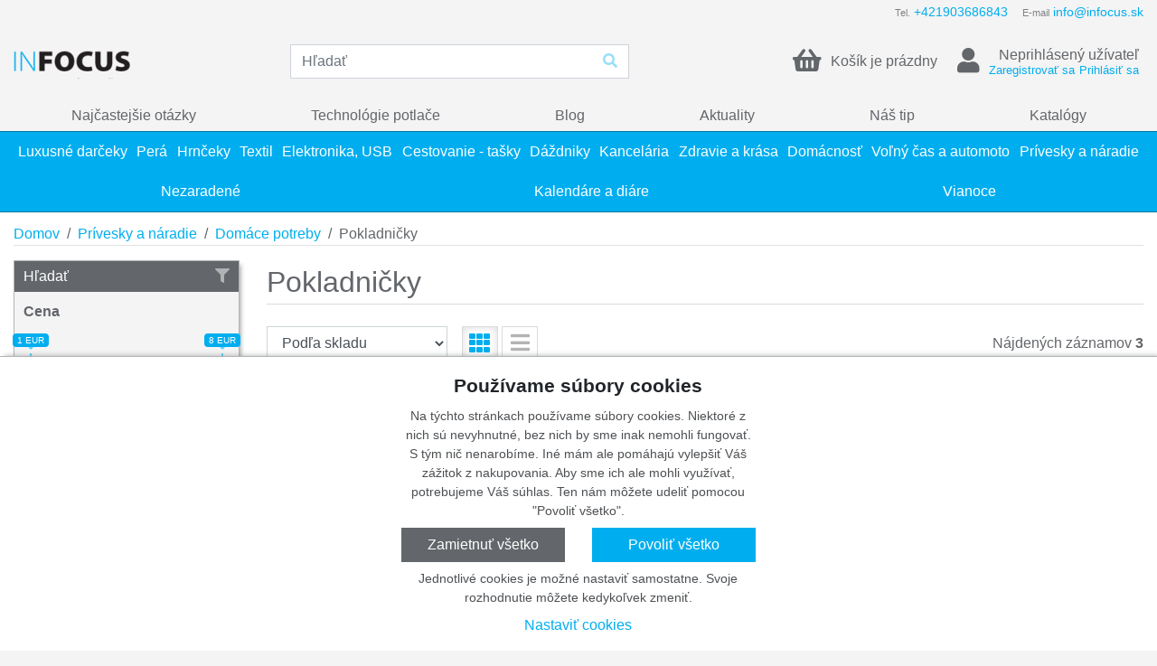

--- FILE ---
content_type: text/html; charset=utf-8
request_url: https://shop.infocus.sk/kategorie/pokladnicky
body_size: 23681
content:
<!DOCTYPE html>
<html xmlns="http://www.w3.org/1999/xhtml" xml:lang="cs" lang="cs">
  <head>
    <meta charset="utf-8">
    <meta http-equiv="X-UA-Compatible" content="IE=edge">
    <meta name="description" content="">
    <meta name="keywords" content="">
    <meta name="author" content="JP-WebShop <info@jp-webshop.cz>">
    <meta name="copyright" content="Copyright (c) 2020 - 2026"/>
      <meta name="theme-color" content="#00aeef"/>
    <!-- Mobile -->
    <meta name="apple-mobile-web-app-capable" content="yes">
    <meta name="viewport" content="width=device-width, minimum-scale=1, initial-scale=1, viewport-fit=cover">
    <title>Pokladničky | Infocus, spol. s r.o.</title>

    <link rel="canonical" href="https://shop.infocus.sk/kategorie/pokladnicky" />

    <meta property="og:site_name" content="Infocus, spol. s r.o." />
<meta property="og:title" content="Pokladničky" />
<meta property="og:description" content="" />
<meta property="og:type" content="article" />
<meta property="og:url" content="https://shop.infocus.sk/kategorie/pokladnicky" />
  <meta property="og:image" content="https://shop.infocus.skhttps://www.darcekjeradost.sk/images/008/003/44161aec8e718f7d11d7e4cd84b46a0849ebbf4b.jpg" />

<meta name="twitter:card" content="summary_large_image">
<meta property="twitter:title" content="Pokladničky">
<meta property="twitter:description" content="">
<meta property="twitter:url" content="https://shop.infocus.sk/kategorie/pokladnicky">
  <meta property="twitter:image" content="https://shop.infocus.skhttps://www.darcekjeradost.sk/images/008/003/44161aec8e718f7d11d7e4cd84b46a0849ebbf4b.jpg">
      <link rel="shortcut icon" href="/images/original/516d4d4ae710402c07bc24bf3fac46bd5e8f4d99.png" type="image/x-icon">
      <link rel="icon" href="/images/original/516d4d4ae710402c07bc24bf3fac46bd5e8f4d99.png" type="image/x-icon">

      <link href="/module-eshop/css/libraries.min.css?1753530114" rel="stylesheet">
      <link href="/module-eshop/css/main.min.css?1753530147" rel="stylesheet">

      <link href="/customizations/shop.infocus.sk/css/domain.css?1753530635" rel="stylesheet">

  </head>
  <body>



      <div class="body-container header-fixed-parent">

<div class="header-fixed">
	<div class="header-container">
		<div class="container-xxl">
			<header>
				<div class="header__options">
						<div class="site-option site-option--phone">
							<div class="site-option__header">
								<span class="site-option__title">Tel.</span>
								<a href="tel:+421903686843">+421903686843</a>
							</div>
						</div>

						<div class="site-option site-option--email">
							<div class="site-option__header">
								<span class="site-option__title">E-mail</span>
								<a href="mailto:info@infocus.sk">info@infocus.sk</a>
							</div>
						</div>



				</div>

				<div class="header__main">
          <div class="header__main-logo">
	<a href="/" class="header__logo">
		<span class="header__logo-title">
			Infocus, spol. s r.o.
		</span>
		<span class="header__logo-img">
			<img src="/images/006/004/4f8e2538e209a3deeed7d13c9c6c7796078e76c8.png" alt="Logo" title="Infocus, spol. s r.o." loading="lazy" />
		</span>
	</a>
          </div>

					<div class="header__main-search">
<div class="search" id="search">
	<form action="/vyhladavanie/" class="search__form" autocomplete="off">
		<input type="text" name="q" class="form-control" placeholder="Hľadať" />
		<button type="submit" class="btn" title="Hľadať">
			<i class="fas fa-search"></i>
		</button>
	</form>
	<div class="search__results">
		<div class="search-quick border-shadow-outer">
			<div class="search-quick__help">
				<span class="text-muted">Začnite písať pre vyhľadávanie</span>
			</div>
		</div>
	</div>
</div>					</div>

					<div class="header__main-controls">
	<div class="site-control site-control--basket-preview basket-preview" id="basket-preview">
		<a href="/kosik/" class="basket-preview__header-link">
			<div class="site-control__wrapper basket-preview__header">
				<div class="basket-preview__header-icon site-control__icon">
					<i class="fas fa-shopping-basket"></i>
				</div>
				<div class="basket-preview__header-title">
						<div class="site-control__line-first">
							Košík je prázdny
						</div>
				</div>
			</div>
		</a>
	</div>
	<div class="site-control site-control--contact-person contact-person contact-person--anonym">
		<div class="site-control__wrapper">
			<a href="/prihlasit" class="contact-person__link">
				<div class="contact-person__icon site-control__icon">
					<i class="fas fa-user"></i>
				</div>
			</a>
			<div>
					<div class="contact-person__title site-control__line-first">
						Neprihlásený užívateľ
					</div>
					<div class="contact-person__description site-control__line-second">
		<div class="menu menu--contactpersonanonymlinks">

				<nav class="menu__body">
<ul class="menu__list menu__list--level1">
		<li class="menu__item menu__item--level1 ">

				<a href="/registracia/" >


				<span>
					Zaregistrovať sa
				</span>

				</a>

		</li>
		<li class="menu__item menu__item--level1 ">

				<a href="/prihlasit" >


				<span>
					Prihlásiť sa
				</span>

				</a>

		</li>
</ul>
				</nav>
		</div>
					</div>
			</div>
		</div>
	</div>
					</div>
				</div>

				<div class="header__main-menu">
		<div class="menu menu--mainmenu">

				<nav class="menu__body">
<ul class="menu__list menu__list--level1">
		<li class="menu__item menu__item--level1 ">

				<a href="/faq" >


				<span>
					Najčastejšie otázky
				</span>

				</a>

		</li>
		<li class="menu__item menu__item--level1 ">

				<a href="/technologie-potlace" >


				<span>
					Technológie potlače
				</span>

				</a>

		</li>
		<li class="menu__item menu__item--level1 ">

				<a href="/blog" >


				<span>
					Blog
				</span>

				</a>

		</li>
		<li class="menu__item menu__item--level1 ">

				<a href="/aktuality" >


				<span>
					Aktuality
				</span>

				</a>

		</li>
		<li class="menu__item menu__item--level1 ">

				<a href="/vyhladavanie/?tagIds[]=2" >


				<span>
					Náš tip
				</span>

				</a>

		</li>
		<li class="menu__item menu__item--level1 ">

				<a href="/katalogy" >


				<span>
					Katalógy
				</span>

				</a>

		</li>
</ul>
				</nav>
		</div>
				</div>

				<div class="header__main-bookmarks">
				</div>
			</header>
		</div>
	</div>

	<div class="product-categories-container">
		<div class="container-xxl container--product-categories">
		<div class="product-categories" id="product-categories">
			<div class="product-categories__header">
				<div class="product-categories__button-menu">
					<span></span>
					<span></span>
					<span></span>
				</div>

				<div class="product-categories__name">
					Kategória
				</div>
			</div>
			<div class="product-categories__body">
<div class="product-categories__list-wrapper  product-categories__list-wrapper--level1">
	<ul class="product-categories__list  product-categories__list--level1">
			<li class="product-categories__item  product-categories__item--level1">
				<a href="/kategorie/luxusne-darceky">
					<div class="product-categories__item-image">
							<div class="image-helper image-helper--fit" style="background-image: url(https\:\/\/www\.darcekjeradost\.sk\/images\/008\/004\/b76948b406244c7b6f6e533f8ae810bb8777a1f7\.jpg)">
								<img src="https://www.darcekjeradost.sk/images/008/004/b76948b406244c7b6f6e533f8ae810bb8777a1f7.jpg" alt="Luxusné darčeky" loading="lazy" />
							</div>
					</div>

					<div class="product-categories__title">
						Luxusné darčeky
					</div>
				</a>

					<button class="btn product-categories__toggle-btn">
						<i class="fas fa-angle-down"></i>
					</button>
<div class="product-categories__list-wrapper product-categories__list-wrapper--inner product-categories__list-wrapper--level2">
	<ul class="product-categories__list product-categories__list--inner product-categories__list--level2">
			<li class="product-categories__item product-categories__item--inner product-categories__item--level2">
				<a href="/kategorie/ice-watch">
					<div class="product-categories__item-image">
							<div class="image-helper image-helper--fit" style="background-image: url(https\:\/\/www\.darcekjeradost\.sk\/images\/008\/004\/1f0be4d3f956110f0352fb87e8f5248b80a82bf1\.jpg)">
								<img src="https://www.darcekjeradost.sk/images/008/004/1f0be4d3f956110f0352fb87e8f5248b80a82bf1.jpg" alt="Ice-Watch" loading="lazy" />
							</div>
					</div>

					<div class="product-categories__title">
						Ice-Watch
					</div>
				</a>

			</li>
			<li class="product-categories__item product-categories__item--inner product-categories__item--level2">
				<a href="/kategorie/xd-design">
					<div class="product-categories__item-image">
							<div class="image-helper image-helper--fit" style="background-image: url(https\:\/\/www\.darcekjeradost\.sk\/images\/008\/004\/279aae8356cd5a8ff9d3afc709c12d4f9515e0ed\.jpg)">
								<img src="https://www.darcekjeradost.sk/images/008/004/279aae8356cd5a8ff9d3afc709c12d4f9515e0ed.jpg" alt="XD design" loading="lazy" />
							</div>
					</div>

					<div class="product-categories__title">
						XD design
					</div>
				</a>

			</li>
			<li class="product-categories__item product-categories__item--inner product-categories__item--level2">
				<a href="/kategorie/cacharel">
					<div class="product-categories__item-image">
							<div class="image-helper image-helper--fit" style="background-image: url(https\:\/\/www\.darcekjeradost\.sk\/images\/008\/004\/04138d224f579ccf421a6e447fcbab32efa7e643\.jpg)">
								<img src="https://www.darcekjeradost.sk/images/008/004/04138d224f579ccf421a6e447fcbab32efa7e643.jpg" alt="Cacharel" loading="lazy" />
							</div>
					</div>

					<div class="product-categories__title">
						Cacharel
					</div>
				</a>

			</li>
			<li class="product-categories__item product-categories__item--inner product-categories__item--level2">
				<a href="/kategorie/ungaro">
					<div class="product-categories__item-image">
							<div class="image-helper image-helper--fit" style="background-image: url(https\:\/\/www\.darcekjeradost\.sk\/images\/008\/004\/b0720dfc540af002618861e2ea3d8513a36977ea\.jpg)">
								<img src="https://www.darcekjeradost.sk/images/008/004/b0720dfc540af002618861e2ea3d8513a36977ea.jpg" alt="Ungaro" loading="lazy" />
							</div>
					</div>

					<div class="product-categories__title">
						Ungaro
					</div>
				</a>

			</li>
			<li class="product-categories__item product-categories__item--inner product-categories__item--level2">
				<a href="/kategorie/cerruti-1881">
					<div class="product-categories__item-image">
							<div class="image-helper image-helper--fit" style="background-image: url(https\:\/\/www\.darcekjeradost\.sk\/images\/008\/004\/40ae9b39a9b87b8a6f893ccccb803943f0c837f7\.jpg)">
								<img src="https://www.darcekjeradost.sk/images/008/004/40ae9b39a9b87b8a6f893ccccb803943f0c837f7.jpg" alt="Cerruti 1881" loading="lazy" />
							</div>
					</div>

					<div class="product-categories__title">
						Cerruti 1881
					</div>
				</a>

			</li>
			<li class="product-categories__item product-categories__item--inner product-categories__item--level2">
				<a href="/kategorie/zadig-voltaire">
					<div class="product-categories__item-image">
							<div class="image-helper image-helper--fit" style="background-image: url(https\:\/\/www\.darcekjeradost\.sk\/images\/008\/004\/1b1cdc275bf625f1c3c6ce9973c005f653bb6f3c\.jpg)">
								<img src="https://www.darcekjeradost.sk/images/008/004/1b1cdc275bf625f1c3c6ce9973c005f653bb6f3c.jpg" alt="Zadig &amp; Voltaire" loading="lazy" />
							</div>
					</div>

					<div class="product-categories__title">
						Zadig &amp; Voltaire
					</div>
				</a>

			</li>
			<li class="product-categories__item product-categories__item--inner product-categories__item--level2">
				<a href="/kategorie/christian-lacroix">
					<div class="product-categories__item-image">
							<div class="image-helper image-helper--fit" style="background-image: url(https\:\/\/www\.darcekjeradost\.sk\/images\/008\/004\/8c415c0f75faad3cf2673e2badef3103d29cab6c\.jpg)">
								<img src="https://www.darcekjeradost.sk/images/008/004/8c415c0f75faad3cf2673e2badef3103d29cab6c.jpg" alt="Christian Lacroix" loading="lazy" />
							</div>
					</div>

					<div class="product-categories__title">
						Christian Lacroix
					</div>
				</a>

			</li>
			<li class="product-categories__item product-categories__item--inner product-categories__item--level2">
				<a href="/kategorie/jean-louis-scherrer">
					<div class="product-categories__item-image">
							<div class="image-helper image-helper--fit" style="background-image: url(https\:\/\/www\.darcekjeradost\.sk\/images\/008\/004\/32da60a16a24c3bf1b235ebcf18fb51dc3e2d959\.jpg)">
								<img src="https://www.darcekjeradost.sk/images/008/004/32da60a16a24c3bf1b235ebcf18fb51dc3e2d959.jpg" alt="Jean-Louis Scherrer" loading="lazy" />
							</div>
					</div>

					<div class="product-categories__title">
						Jean-Louis Scherrer
					</div>
				</a>

			</li>
			<li class="product-categories__item product-categories__item--inner product-categories__item--level2">
				<a href="/kategorie/nina-ricci">
					<div class="product-categories__item-image">
							<div class="image-helper image-helper--fit" style="background-image: url(https\:\/\/www\.darcekjeradost\.sk\/images\/008\/004\/982c2c63b66fa02e1f67016cc272769c9e2d2de9\.jpg)">
								<img src="https://www.darcekjeradost.sk/images/008/004/982c2c63b66fa02e1f67016cc272769c9e2d2de9.jpg" alt="Nina Ricci" loading="lazy" />
							</div>
					</div>

					<div class="product-categories__title">
						Nina Ricci
					</div>
				</a>

			</li>
	</ul>
		<div class="product-categories__info">
		 	<div class="product-categories__info-name">
			 	Luxusné darčeky
			</div>
			<div class="product-categories__info-description">
				
			</div>
			<div class="product-categories__info-image">
					<div class="image-helper image-helper--fit" style="background-image: url(https\:\/\/www\.darcekjeradost\.sk\/images\/008\/004\/b76948b406244c7b6f6e533f8ae810bb8777a1f7\.jpg)">
						<img src="https://www.darcekjeradost.sk/images/008/004/b76948b406244c7b6f6e533f8ae810bb8777a1f7.jpg" alt="Luxusné darčeky" loading="lazy" />
					</div>
			</div>
		</div>
</div>
			</li>
			<li class="product-categories__item  product-categories__item--level1">
				<a href="/kategorie/pera">
					<div class="product-categories__item-image">
							<div class="image-helper image-helper--fit" style="background-image: url(https\:\/\/www\.darcekjeradost\.sk\/images\/008\/004\/dd106a13e997d082ec7b6f0847370bca5a579060\.jpg)">
								<img src="https://www.darcekjeradost.sk/images/008/004/dd106a13e997d082ec7b6f0847370bca5a579060.jpg" alt="Perá" loading="lazy" />
							</div>
					</div>

					<div class="product-categories__title">
						Perá
					</div>
				</a>

					<button class="btn product-categories__toggle-btn">
						<i class="fas fa-angle-down"></i>
					</button>
<div class="product-categories__list-wrapper product-categories__list-wrapper--inner product-categories__list-wrapper--level2">
	<ul class="product-categories__list product-categories__list--inner product-categories__list--level2">
			<li class="product-categories__item product-categories__item--inner product-categories__item--level2">
				<a href="/kategorie/farbicky">
					<div class="product-categories__item-image">
							<div class="image-helper image-helper--fit" style="background-image: url(https\:\/\/www\.darcekjeradost\.sk\/images\/008\/004\/bb8eab394aeb145d5a88f1553dd2fdaf607788fc\.jpg)">
								<img src="https://www.darcekjeradost.sk/images/008/004/bb8eab394aeb145d5a88f1553dd2fdaf607788fc.jpg" alt="Farbičky" loading="lazy" />
							</div>
					</div>

					<div class="product-categories__title">
						Farbičky
					</div>
				</a>

			</li>
			<li class="product-categories__item product-categories__item--inner product-categories__item--level2">
				<a href="/kategorie/drevene-pisacie-potreby">
					<div class="product-categories__item-image">
							<div class="image-helper image-helper--fit" style="background-image: url(https\:\/\/www\.darcekjeradost\.sk\/images\/008\/004\/e1b3be703575637056a3b8d4b541294ce8148240\.jpg)">
								<img src="https://www.darcekjeradost.sk/images/008/004/e1b3be703575637056a3b8d4b541294ce8148240.jpg" alt="Drevené písacie potreby" loading="lazy" />
							</div>
					</div>

					<div class="product-categories__title">
						Drevené písacie potreby
					</div>
				</a>

			</li>
			<li class="product-categories__item product-categories__item--inner product-categories__item--level2">
				<a href="/kategorie/krabicky-a-puzdra">
					<div class="product-categories__item-image">
							<div class="image-helper image-helper--fit" style="background-image: url(https\:\/\/www\.darcekjeradost\.sk\/images\/008\/004\/45684ae85c900ae402f741263509586dfa390a7d\.jpg)">
								<img src="https://www.darcekjeradost.sk/images/008/004/45684ae85c900ae402f741263509586dfa390a7d.jpg" alt="Krabičky a puzdra" loading="lazy" />
							</div>
					</div>

					<div class="product-categories__title">
						Krabičky a puzdra
					</div>
				</a>

			</li>
			<li class="product-categories__item product-categories__item--inner product-categories__item--level2">
				<a href="/kategorie/multifunkcne-pera">
					<div class="product-categories__item-image">
							<div class="image-helper image-helper--fit" style="background-image: url(https\:\/\/www\.darcekjeradost\.sk\/images\/008\/004\/ad6ead3596dffa2e53691a374de046c45c7a359a\.jpg)">
								<img src="https://www.darcekjeradost.sk/images/008/004/ad6ead3596dffa2e53691a374de046c45c7a359a.jpg" alt="Multifunkčné perá" loading="lazy" />
							</div>
					</div>

					<div class="product-categories__title">
						Multifunkčné perá
					</div>
				</a>

			</li>
			<li class="product-categories__item product-categories__item--inner product-categories__item--level2">
				<a href="/kategorie/mechanicke-ceruzky">
					<div class="product-categories__item-image">
							<div class="image-helper image-helper--fit" style="background-image: url(https\:\/\/www\.darcekjeradost\.sk\/images\/008\/004\/0a74de831b5a46660360cb3cddc72825e4fce349\.jpg)">
								<img src="https://www.darcekjeradost.sk/images/008/004/0a74de831b5a46660360cb3cddc72825e4fce349.jpg" alt="Mechanické ceruzky" loading="lazy" />
							</div>
					</div>

					<div class="product-categories__title">
						Mechanické ceruzky
					</div>
				</a>

			</li>
			<li class="product-categories__item product-categories__item--inner product-categories__item--level2">
				<a href="/kategorie/plniace-pera">
					<div class="product-categories__item-image">
							<div class="image-helper image-helper--fit" style="background-image: url(https\:\/\/www\.darcekjeradost\.sk\/images\/008\/004\/5fa411e5c17dcfa3e8f14aeb41ec560047fcb24c\.jpg)">
								<img src="https://www.darcekjeradost.sk/images/008/004/5fa411e5c17dcfa3e8f14aeb41ec560047fcb24c.jpg" alt="Plniace perá" loading="lazy" />
							</div>
					</div>

					<div class="product-categories__title">
						Plniace perá
					</div>
				</a>

			</li>
			<li class="product-categories__item product-categories__item--inner product-categories__item--level2">
				<a href="/kategorie/dotykove-pera">
					<div class="product-categories__item-image">
							<div class="image-helper image-helper--fit" style="background-image: url(https\:\/\/www\.darcekjeradost\.sk\/images\/008\/004\/6e7978cd53e9c0b4eaee235421bd1f23d0c48485\.jpg)">
								<img src="https://www.darcekjeradost.sk/images/008/004/6e7978cd53e9c0b4eaee235421bd1f23d0c48485.jpg" alt="Dotykové perá" loading="lazy" />
							</div>
					</div>

					<div class="product-categories__title">
						Dotykové perá
					</div>
				</a>

			</li>
			<li class="product-categories__item product-categories__item--inner product-categories__item--level2">
				<a href="/kategorie/plastove-pera">
					<div class="product-categories__item-image">
							<div class="image-helper image-helper--fit" style="background-image: url(https\:\/\/www\.darcekjeradost\.sk\/images\/008\/004\/23796f0a36a38a01110f669ac315b6dfd929a4b6\.jpg)">
								<img src="https://www.darcekjeradost.sk/images/008/004/23796f0a36a38a01110f669ac315b6dfd929a4b6.jpg" alt="Plastové perá" loading="lazy" />
							</div>
					</div>

					<div class="product-categories__title">
						Plastové perá
					</div>
				</a>

			</li>
			<li class="product-categories__item product-categories__item--inner product-categories__item--level2">
				<a href="/kategorie/luxusne-pisacie-potreby">
					<div class="product-categories__item-image">
							<div class="image-helper image-helper--fit" style="background-image: url(https\:\/\/www\.darcekjeradost\.sk\/images\/008\/004\/cb6317a9b7618ba15e97bc9d9dab16db8af150c7\.jpg)">
								<img src="https://www.darcekjeradost.sk/images/008/004/cb6317a9b7618ba15e97bc9d9dab16db8af150c7.jpg" alt="Luxusné písacie potreby" loading="lazy" />
							</div>
					</div>

					<div class="product-categories__title">
						Luxusné písacie potreby
					</div>
				</a>

			</li>
			<li class="product-categories__item product-categories__item--inner product-categories__item--level2">
				<a href="/kategorie/gulockove-pera">
					<div class="product-categories__item-image">
							<div class="image-helper image-helper--fit" style="background-image: url(https\:\/\/www\.darcekjeradost\.sk\/images\/008\/004\/c3599142a60f002dcc08b91bce7061617cc853dc\.jpg)">
								<img src="https://www.darcekjeradost.sk/images/008/004/c3599142a60f002dcc08b91bce7061617cc853dc.jpg" alt="Guľôčkové perá" loading="lazy" />
							</div>
					</div>

					<div class="product-categories__title">
						Guľôčkové perá
					</div>
				</a>

			</li>
			<li class="product-categories__item product-categories__item--inner product-categories__item--level2">
				<a href="/kategorie/keramicke-pera-roller">
					<div class="product-categories__item-image">
							<div class="image-helper image-helper--fit" style="background-image: url(https\:\/\/www\.darcekjeradost\.sk\/images\/008\/004\/effc4df4c96bb258a8a4e73fe25d10cb99abb8e4\.jpg)">
								<img src="https://www.darcekjeradost.sk/images/008/004/effc4df4c96bb258a8a4e73fe25d10cb99abb8e4.jpg" alt="Keramické perá-roller" loading="lazy" />
							</div>
					</div>

					<div class="product-categories__title">
						Keramické perá-roller
					</div>
				</a>

			</li>
			<li class="product-categories__item product-categories__item--inner product-categories__item--level2">
				<a href="/kategorie/sady-pisacich-potrieb">
					<div class="product-categories__item-image">
							<div class="image-helper image-helper--fit" style="background-image: url(https\:\/\/www\.darcekjeradost\.sk\/images\/008\/004\/3eaaf7e5095f8e1164be25fe0af97c3132874f7a\.jpg)">
								<img src="https://www.darcekjeradost.sk/images/008/004/3eaaf7e5095f8e1164be25fe0af97c3132874f7a.jpg" alt="Sady písacích potrieb" loading="lazy" />
							</div>
					</div>

					<div class="product-categories__title">
						Sady písacích potrieb
					</div>
				</a>

			</li>
			<li class="product-categories__item product-categories__item--inner product-categories__item--level2">
				<a href="/kategorie/zvyraznovace">
					<div class="product-categories__item-image">
							<div class="image-helper image-helper--fit" style="background-image: url(https\:\/\/www\.darcekjeradost\.sk\/images\/008\/004\/89718cc66c2a8bfd51d61a23dae2a26739cb7b7d\.jpg)">
								<img src="https://www.darcekjeradost.sk/images/008/004/89718cc66c2a8bfd51d61a23dae2a26739cb7b7d.jpg" alt="Zvýrazňovače" loading="lazy" />
							</div>
					</div>

					<div class="product-categories__title">
						Zvýrazňovače
					</div>
				</a>

			</li>
			<li class="product-categories__item product-categories__item--inner product-categories__item--level2">
				<a href="/kategorie/darcekove-sady">
					<div class="product-categories__item-image">
							<div class="image-helper image-helper--fit" style="background-image: url(https\:\/\/www\.darcekjeradost\.sk\/images\/008\/004\/26627f2c29e15ce341dc36dfcf095d667df9ed4f\.jpg)">
								<img src="https://www.darcekjeradost.sk/images/008/004/26627f2c29e15ce341dc36dfcf095d667df9ed4f.jpg" alt="Darčekové sady" loading="lazy" />
							</div>
					</div>

					<div class="product-categories__title">
						Darčekové sady
					</div>
				</a>

			</li>
			<li class="product-categories__item product-categories__item--inner product-categories__item--level2">
				<a href="/kategorie/kovove-pera">
					<div class="product-categories__item-image">
							<div class="image-helper image-helper--fit" style="background-image: url(https\:\/\/www\.darcekjeradost\.sk\/images\/008\/004\/0186e28b9cce1787e9b034da71465937bdc66130\.jpg)">
								<img src="https://www.darcekjeradost.sk/images/008/004/0186e28b9cce1787e9b034da71465937bdc66130.jpg" alt="Kovové perá" loading="lazy" />
							</div>
					</div>

					<div class="product-categories__title">
						Kovové perá
					</div>
				</a>

			</li>
			<li class="product-categories__item product-categories__item--inner product-categories__item--level2">
				<a href="/kategorie/eko-pera">
					<div class="product-categories__item-image">
							<div class="image-helper image-helper--fit" style="background-image: url(https\:\/\/www\.darcekjeradost\.sk\/images\/008\/004\/243cad3da043a2282fdc27a769e893ab5fa5578a\.jpg)">
								<img src="https://www.darcekjeradost.sk/images/008/004/243cad3da043a2282fdc27a769e893ab5fa5578a.jpg" alt="EKO perá" loading="lazy" />
							</div>
					</div>

					<div class="product-categories__title">
						EKO perá
					</div>
				</a>

			</li>
	</ul>
		<div class="product-categories__info">
		 	<div class="product-categories__info-name">
			 	Perá
			</div>
			<div class="product-categories__info-description">
				
			</div>
			<div class="product-categories__info-image">
					<div class="image-helper image-helper--fit" style="background-image: url(https\:\/\/www\.darcekjeradost\.sk\/images\/008\/004\/dd106a13e997d082ec7b6f0847370bca5a579060\.jpg)">
						<img src="https://www.darcekjeradost.sk/images/008/004/dd106a13e997d082ec7b6f0847370bca5a579060.jpg" alt="Perá" loading="lazy" />
					</div>
			</div>
		</div>
</div>
			</li>
			<li class="product-categories__item  product-categories__item--level1">
				<a href="/kategorie/hrnceky-1">
					<div class="product-categories__item-image">
							<div class="image-helper image-helper--fit" style="background-image: url(https\:\/\/www\.darcekjeradost\.sk\/images\/008\/004\/58d4c150f57fc47515710c63d9a2d1e1a6f2a580\.jpg)">
								<img src="https://www.darcekjeradost.sk/images/008/004/58d4c150f57fc47515710c63d9a2d1e1a6f2a580.jpg" alt="Hrnčeky" loading="lazy" />
							</div>
					</div>

					<div class="product-categories__title">
						Hrnčeky
					</div>
				</a>

					<button class="btn product-categories__toggle-btn">
						<i class="fas fa-angle-down"></i>
					</button>
<div class="product-categories__list-wrapper product-categories__list-wrapper--inner product-categories__list-wrapper--level2">
	<ul class="product-categories__list product-categories__list--inner product-categories__list--level2">
			<li class="product-categories__item product-categories__item--inner product-categories__item--level2">
				<a href="/kategorie/hrnceky">
					<div class="product-categories__item-image">
							<div class="image-helper image-helper--fit" style="background-image: url(https\:\/\/www\.darcekjeradost\.sk\/images\/008\/004\/6519b635cb2e0c32dea6b931617f01e111bdd3af\.jpg)">
								<img src="https://www.darcekjeradost.sk/images/008/004/6519b635cb2e0c32dea6b931617f01e111bdd3af.jpg" alt="Hrnčeky" loading="lazy" />
							</div>
					</div>

					<div class="product-categories__title">
						Hrnčeky
					</div>
				</a>

			</li>
			<li class="product-categories__item product-categories__item--inner product-categories__item--level2">
				<a href="/kategorie/termohrnceky">
					<div class="product-categories__item-image">
							<div class="image-helper image-helper--fit" style="background-image: url(https\:\/\/www\.darcekjeradost\.sk\/images\/008\/004\/03c0705b27ec6b0fb8fdc0c2b475435ce0eef994\.jpg)">
								<img src="https://www.darcekjeradost.sk/images/008/004/03c0705b27ec6b0fb8fdc0c2b475435ce0eef994.jpg" alt="Termohrnčeky" loading="lazy" />
							</div>
					</div>

					<div class="product-categories__title">
						Termohrnčeky
					</div>
				</a>

			</li>
			<li class="product-categories__item product-categories__item--inner product-categories__item--level2">
				<a href="/kategorie/sklenene-hrnceky">
					<div class="product-categories__item-image">
							<div class="image-helper image-helper--fit" style="background-image: url(https\:\/\/www\.darcekjeradost\.sk\/images\/008\/004\/7a9d3c63bc62cced7d6e410ac3f06691b9db8b3f\.jpg)">
								<img src="https://www.darcekjeradost.sk/images/008/004/7a9d3c63bc62cced7d6e410ac3f06691b9db8b3f.jpg" alt="Sklenené hrnčeky" loading="lazy" />
							</div>
					</div>

					<div class="product-categories__title">
						Sklenené hrnčeky
					</div>
				</a>

			</li>
			<li class="product-categories__item product-categories__item--inner product-categories__item--level2">
				<a href="/kategorie/pohare">
					<div class="product-categories__item-image">
							<div class="image-helper image-helper--fit" style="background-image: url(https\:\/\/www\.darcekjeradost\.sk\/images\/008\/004\/798f726fc0b8dfce5ff10e6560d27f7adeae4263\.jpg)">
								<img src="https://www.darcekjeradost.sk/images/008/004/798f726fc0b8dfce5ff10e6560d27f7adeae4263.jpg" alt="Poháre" loading="lazy" />
							</div>
					</div>

					<div class="product-categories__title">
						Poháre
					</div>
				</a>

			</li>
			<li class="product-categories__item product-categories__item--inner product-categories__item--level2">
				<a href="/kategorie/hrnceky-s-podsalkou">
					<div class="product-categories__item-image">
							<div class="image-helper image-helper--fit" style="background-image: url(https\:\/\/www\.darcekjeradost\.sk\/images\/008\/004\/6a9eade18e9535de1f423ad6d922632a5656a31c\.jpg)">
								<img src="https://www.darcekjeradost.sk/images/008/004/6a9eade18e9535de1f423ad6d922632a5656a31c.jpg" alt="Hrnčeky s podšálkou" loading="lazy" />
							</div>
					</div>

					<div class="product-categories__title">
						Hrnčeky s podšálkou
					</div>
				</a>

			</li>
			<li class="product-categories__item product-categories__item--inner product-categories__item--level2">
				<a href="/kategorie/sady-hrncekov">
					<div class="product-categories__item-image">
							<div class="image-helper image-helper--fit" style="background-image: url(https\:\/\/www\.darcekjeradost\.sk\/images\/008\/004\/8490a56c99d71cf1a294b96f9c57c804b67e8263\.jpg)">
								<img src="https://www.darcekjeradost.sk/images/008/004/8490a56c99d71cf1a294b96f9c57c804b67e8263.jpg" alt="Sady hrnčekov" loading="lazy" />
							</div>
					</div>

					<div class="product-categories__title">
						Sady hrnčekov
					</div>
				</a>

			</li>
	</ul>
		<div class="product-categories__info">
		 	<div class="product-categories__info-name">
			 	Hrnčeky
			</div>
			<div class="product-categories__info-description">
				
			</div>
			<div class="product-categories__info-image">
					<div class="image-helper image-helper--fit" style="background-image: url(https\:\/\/www\.darcekjeradost\.sk\/images\/008\/004\/58d4c150f57fc47515710c63d9a2d1e1a6f2a580\.jpg)">
						<img src="https://www.darcekjeradost.sk/images/008/004/58d4c150f57fc47515710c63d9a2d1e1a6f2a580.jpg" alt="Hrnčeky" loading="lazy" />
					</div>
			</div>
		</div>
</div>
			</li>
			<li class="product-categories__item  product-categories__item--level1">
				<a href="/kategorie/textil">
					<div class="product-categories__item-image">
							<div class="image-helper image-helper--fit" style="background-image: url(https\:\/\/www\.darcekjeradost\.sk\/images\/008\/004\/5acbe0122dab56d2db671d1ea236b19db55ea813\.jpg)">
								<img src="https://www.darcekjeradost.sk/images/008/004/5acbe0122dab56d2db671d1ea236b19db55ea813.jpg" alt="Textil" loading="lazy" />
							</div>
					</div>

					<div class="product-categories__title">
						Textil
					</div>
				</a>

					<button class="btn product-categories__toggle-btn">
						<i class="fas fa-angle-down"></i>
					</button>
<div class="product-categories__list-wrapper product-categories__list-wrapper--inner product-categories__list-wrapper--level2">
	<ul class="product-categories__list product-categories__list--inner product-categories__list--level2">
			<li class="product-categories__item product-categories__item--inner product-categories__item--level2">
				<a href="/kategorie/tricka">
					<div class="product-categories__item-image">
							<div class="image-helper image-helper--fit" style="background-image: url(https\:\/\/www\.darcekjeradost\.sk\/images\/008\/004\/83c3ebed7d7e1d952c59997e516443e1e4f2ab03\.jpg)">
								<img src="https://www.darcekjeradost.sk/images/008/004/83c3ebed7d7e1d952c59997e516443e1e4f2ab03.jpg" alt="Tričká" loading="lazy" />
							</div>
					</div>

					<div class="product-categories__title">
						Tričká
					</div>
				</a>

					<button class="btn product-categories__toggle-btn">
						<i class="fas fa-angle-down"></i>
					</button>
<div class="product-categories__list-wrapper product-categories__list-wrapper--inner product-categories__list-wrapper--level3">
	<ul class="product-categories__list product-categories__list--inner product-categories__list--level3">
			<li class="product-categories__item product-categories__item--inner product-categories__item--level3">
				<a href="/kategorie/kratky-rukav">
					<div class="product-categories__item-image">
							<div class="image-helper image-helper--fit" style="background-image: url(https\:\/\/www\.darcekjeradost\.sk\/images\/008\/004\/100d7584442b6bcc1f254e2938243286cf800db4\.jpg)">
								<img src="https://www.darcekjeradost.sk/images/008/004/100d7584442b6bcc1f254e2938243286cf800db4.jpg" alt="Krátky rukáv" loading="lazy" />
							</div>
					</div>

					<div class="product-categories__title">
						Krátky rukáv
					</div>
				</a>

			</li>
			<li class="product-categories__item product-categories__item--inner product-categories__item--level3">
				<a href="/kategorie/dlhy-rukav">
					<div class="product-categories__item-image">
							<div class="image-helper image-helper--fit" style="background-image: url(https\:\/\/www\.darcekjeradost\.sk\/images\/008\/004\/440af88aa4c268470468ff41c487a09b663e9195\.jpg)">
								<img src="https://www.darcekjeradost.sk/images/008/004/440af88aa4c268470468ff41c487a09b663e9195.jpg" alt="Dlhý rukáv" loading="lazy" />
							</div>
					</div>

					<div class="product-categories__title">
						Dlhý rukáv
					</div>
				</a>

			</li>
			<li class="product-categories__item product-categories__item--inner product-categories__item--level3">
				<a href="/kategorie/bez-rukavov">
					<div class="product-categories__item-image">
							<div class="image-helper image-helper--fit" style="background-image: url(https\:\/\/www\.darcekjeradost\.sk\/images\/008\/004\/44eda864e28db41d4d9a303a6a58d79a0e06c41a\.jpg)">
								<img src="https://www.darcekjeradost.sk/images/008/004/44eda864e28db41d4d9a303a6a58d79a0e06c41a.jpg" alt="Bez rukávov" loading="lazy" />
							</div>
					</div>

					<div class="product-categories__title">
						Bez rukávov
					</div>
				</a>

			</li>
	</ul>
</div>
			</li>
			<li class="product-categories__item product-categories__item--inner product-categories__item--level2">
				<a href="/kategorie/polokosele">
					<div class="product-categories__item-image">
							<div class="image-helper image-helper--fit" style="background-image: url(https\:\/\/www\.darcekjeradost\.sk\/images\/008\/004\/7b95ee12c360814b031aeda0111b4507bfc4db29\.jpg)">
								<img src="https://www.darcekjeradost.sk/images/008/004/7b95ee12c360814b031aeda0111b4507bfc4db29.jpg" alt="Polokošele" loading="lazy" />
							</div>
					</div>

					<div class="product-categories__title">
						Polokošele
					</div>
				</a>

			</li>
			<li class="product-categories__item product-categories__item--inner product-categories__item--level2">
				<a href="/kategorie/kosele">
					<div class="product-categories__item-image">
							<div class="image-helper image-helper--fit" style="background-image: url(https\:\/\/www\.darcekjeradost\.sk\/images\/008\/004\/d59b4625430487a3c75d6a37ef1da4e83d7372be\.jpg)">
								<img src="https://www.darcekjeradost.sk/images/008/004/d59b4625430487a3c75d6a37ef1da4e83d7372be.jpg" alt="Košele" loading="lazy" />
							</div>
					</div>

					<div class="product-categories__title">
						Košele
					</div>
				</a>

					<button class="btn product-categories__toggle-btn">
						<i class="fas fa-angle-down"></i>
					</button>
<div class="product-categories__list-wrapper product-categories__list-wrapper--inner product-categories__list-wrapper--level3">
	<ul class="product-categories__list product-categories__list--inner product-categories__list--level3">
			<li class="product-categories__item product-categories__item--inner product-categories__item--level3">
				<a href="/kategorie/kosele-kratky-rukav">
					<div class="product-categories__item-image">
							<div class="image-helper image-helper--fit" style="background-image: url(https\:\/\/www\.darcekjeradost\.sk\/images\/008\/004\/3f09203affd88dbf0d197a3feac4fa1596ed50c0\.jpg)">
								<img src="https://www.darcekjeradost.sk/images/008/004/3f09203affd88dbf0d197a3feac4fa1596ed50c0.jpg" alt="Krátky rukáv" loading="lazy" />
							</div>
					</div>

					<div class="product-categories__title">
						Krátky rukáv
					</div>
				</a>

			</li>
			<li class="product-categories__item product-categories__item--inner product-categories__item--level3">
				<a href="/kategorie/kosele-dlhy-rukav">
					<div class="product-categories__item-image">
							<div class="image-helper image-helper--fit" style="background-image: url(https\:\/\/www\.darcekjeradost\.sk\/images\/008\/004\/49c6b74009ac72b48f2d0c6ce025199188617c88\.jpg)">
								<img src="https://www.darcekjeradost.sk/images/008/004/49c6b74009ac72b48f2d0c6ce025199188617c88.jpg" alt="Dlhý rukáv" loading="lazy" />
							</div>
					</div>

					<div class="product-categories__title">
						Dlhý rukáv
					</div>
				</a>

			</li>
	</ul>
</div>
			</li>
			<li class="product-categories__item product-categories__item--inner product-categories__item--level2">
				<a href="/kategorie/mikiny">
					<div class="product-categories__item-image">
							<div class="image-helper image-helper--fit" style="background-image: url(https\:\/\/www\.darcekjeradost\.sk\/images\/008\/004\/34d1680b8bdf649ad538cb01b40aed20ad5ebd9c\.jpg)">
								<img src="https://www.darcekjeradost.sk/images/008/004/34d1680b8bdf649ad538cb01b40aed20ad5ebd9c.jpg" alt="Mikiny" loading="lazy" />
							</div>
					</div>

					<div class="product-categories__title">
						Mikiny
					</div>
				</a>

					<button class="btn product-categories__toggle-btn">
						<i class="fas fa-angle-down"></i>
					</button>
<div class="product-categories__list-wrapper product-categories__list-wrapper--inner product-categories__list-wrapper--level3">
	<ul class="product-categories__list product-categories__list--inner product-categories__list--level3">
			<li class="product-categories__item product-categories__item--inner product-categories__item--level3">
				<a href="/kategorie/hoodie">
					<div class="product-categories__item-image">
							<div class="image-helper image-helper--fit" style="background-image: url(https\:\/\/www\.darcekjeradost\.sk\/images\/008\/004\/58b7bb778eecc662821e900492230045af5f3c23\.jpg)">
								<img src="https://www.darcekjeradost.sk/images/008/004/58b7bb778eecc662821e900492230045af5f3c23.jpg" alt="Hoodie" loading="lazy" />
							</div>
					</div>

					<div class="product-categories__title">
						Hoodie
					</div>
				</a>

			</li>
			<li class="product-categories__item product-categories__item--inner product-categories__item--level3">
				<a href="/kategorie/mikiny-so-zipsom">
					<div class="product-categories__item-image">
							<div class="image-helper image-helper--fit" style="background-image: url(https\:\/\/www\.darcekjeradost\.sk\/images\/008\/004\/569af1ec3b12bc71426d520989a8b57671cc3393\.jpg)">
								<img src="https://www.darcekjeradost.sk/images/008/004/569af1ec3b12bc71426d520989a8b57671cc3393.jpg" alt="Mikiny so zipsom" loading="lazy" />
							</div>
					</div>

					<div class="product-categories__title">
						Mikiny so zipsom
					</div>
				</a>

			</li>
	</ul>
</div>
			</li>
			<li class="product-categories__item product-categories__item--inner product-categories__item--level2">
				<a href="/kategorie/svetre">
					<div class="product-categories__item-image">
							<div class="image-helper image-helper--fit" style="background-image: url(https\:\/\/www\.darcekjeradost\.sk\/images\/008\/004\/c1256213aa113b8aa222cf9861ecd3b0d7035e1c\.jpg)">
								<img src="https://www.darcekjeradost.sk/images/008/004/c1256213aa113b8aa222cf9861ecd3b0d7035e1c.jpg" alt="Svetre" loading="lazy" />
							</div>
					</div>

					<div class="product-categories__title">
						Svetre
					</div>
				</a>

			</li>
			<li class="product-categories__item product-categories__item--inner product-categories__item--level2">
				<a href="/kategorie/vesty">
					<div class="product-categories__item-image">
							<div class="image-helper image-helper--fit" style="background-image: url(https\:\/\/www\.darcekjeradost\.sk\/images\/008\/004\/cd250182218facc533c4e71f4cae0bd24e940c8c\.jpg)">
								<img src="https://www.darcekjeradost.sk/images/008/004/cd250182218facc533c4e71f4cae0bd24e940c8c.jpg" alt="Vesty" loading="lazy" />
							</div>
					</div>

					<div class="product-categories__title">
						Vesty
					</div>
				</a>

			</li>
			<li class="product-categories__item product-categories__item--inner product-categories__item--level2">
				<a href="/kategorie/bundy">
					<div class="product-categories__item-image">
							<div class="image-helper image-helper--fit" style="background-image: url(https\:\/\/www\.darcekjeradost\.sk\/images\/008\/004\/08157092ccb2cda7eb7c27dcde8cadba95170f59\.jpg)">
								<img src="https://www.darcekjeradost.sk/images/008/004/08157092ccb2cda7eb7c27dcde8cadba95170f59.jpg" alt="Bundy" loading="lazy" />
							</div>
					</div>

					<div class="product-categories__title">
						Bundy
					</div>
				</a>

			</li>
			<li class="product-categories__item product-categories__item--inner product-categories__item--level2">
				<a href="/kategorie/nohavice">
					<div class="product-categories__item-image">
							<div class="image-helper image-helper--fit" style="background-image: url(https\:\/\/www\.darcekjeradost\.sk\/images\/008\/004\/47791b632a28d7550f8ad390dc488ea1e04e2a61\.jpg)">
								<img src="https://www.darcekjeradost.sk/images/008/004/47791b632a28d7550f8ad390dc488ea1e04e2a61.jpg" alt="Nohavice" loading="lazy" />
							</div>
					</div>

					<div class="product-categories__title">
						Nohavice
					</div>
				</a>

					<button class="btn product-categories__toggle-btn">
						<i class="fas fa-angle-down"></i>
					</button>
<div class="product-categories__list-wrapper product-categories__list-wrapper--inner product-categories__list-wrapper--level3">
	<ul class="product-categories__list product-categories__list--inner product-categories__list--level3">
			<li class="product-categories__item product-categories__item--inner product-categories__item--level3">
				<a href="/kategorie/kratke-nohavice">
					<div class="product-categories__item-image">
							<div class="image-helper image-helper--fit" style="background-image: url(https\:\/\/www\.darcekjeradost\.sk\/images\/008\/004\/d6226233a92d914e37df7770e75a7a18b9d17141\.jpg)">
								<img src="https://www.darcekjeradost.sk/images/008/004/d6226233a92d914e37df7770e75a7a18b9d17141.jpg" alt="Krátke nohavice" loading="lazy" />
							</div>
					</div>

					<div class="product-categories__title">
						Krátke nohavice
					</div>
				</a>

			</li>
			<li class="product-categories__item product-categories__item--inner product-categories__item--level3">
				<a href="/kategorie/dlhe-nohavice">
					<div class="product-categories__item-image">
							<div class="image-helper image-helper--fit" style="background-image: url(https\:\/\/www\.darcekjeradost\.sk\/images\/008\/004\/c90cac2cae640847e368f477ede5d65e7eada99e\.jpg)">
								<img src="https://www.darcekjeradost.sk/images/008/004/c90cac2cae640847e368f477ede5d65e7eada99e.jpg" alt="Dlhé nohavice" loading="lazy" />
							</div>
					</div>

					<div class="product-categories__title">
						Dlhé nohavice
					</div>
				</a>

			</li>
	</ul>
</div>
			</li>
			<li class="product-categories__item product-categories__item--inner product-categories__item--level2">
				<a href="/kategorie/siltovky">
					<div class="product-categories__item-image">
							<div class="image-helper image-helper--fit" style="background-image: url(https\:\/\/www\.darcekjeradost\.sk\/images\/008\/004\/ac8f69a168d9aa1e19d8744fb26d2cec5e2bde52\.jpg)">
								<img src="https://www.darcekjeradost.sk/images/008/004/ac8f69a168d9aa1e19d8744fb26d2cec5e2bde52.jpg" alt="Šiltovky" loading="lazy" />
							</div>
					</div>

					<div class="product-categories__title">
						Šiltovky
					</div>
				</a>

					<button class="btn product-categories__toggle-btn">
						<i class="fas fa-angle-down"></i>
					</button>
<div class="product-categories__list-wrapper product-categories__list-wrapper--inner product-categories__list-wrapper--level3">
	<ul class="product-categories__list product-categories__list--inner product-categories__list--level3">
			<li class="product-categories__item product-categories__item--inner product-categories__item--level3">
				<a href="/kategorie/siltovky-1">
					<div class="product-categories__item-image">
							<div class="image-helper image-helper--fit" style="background-image: url(https\:\/\/www\.darcekjeradost\.sk\/images\/008\/004\/7ad0b0204d5a2bbc68efbb7fb10ad26e2744950b\.jpg)">
								<img src="https://www.darcekjeradost.sk/images/008/004/7ad0b0204d5a2bbc68efbb7fb10ad26e2744950b.jpg" alt="Šiltovky" loading="lazy" />
							</div>
					</div>

					<div class="product-categories__title">
						Šiltovky
					</div>
				</a>

			</li>
			<li class="product-categories__item product-categories__item--inner product-categories__item--level3">
				<a href="/kategorie/silty">
					<div class="product-categories__item-image">
							<div class="image-helper image-helper--fit" style="background-image: url(https\:\/\/www\.darcekjeradost\.sk\/images\/008\/004\/217a6d9bf374593671ad2bc44e1ad62ecebd5a01\.jpg)">
								<img src="https://www.darcekjeradost.sk/images/008/004/217a6d9bf374593671ad2bc44e1ad62ecebd5a01.jpg" alt="Šilty" loading="lazy" />
							</div>
					</div>

					<div class="product-categories__title">
						Šilty
					</div>
				</a>

			</li>
	</ul>
</div>
			</li>
			<li class="product-categories__item product-categories__item--inner product-categories__item--level2">
				<a href="/kategorie/ciapky-a-rukavice">
					<div class="product-categories__item-image">
							<div class="image-helper image-helper--fit" style="background-image: url(https\:\/\/www\.darcekjeradost\.sk\/images\/008\/004\/896701901cc2529ada3145178cd2c1512e1a54e1\.jpg)">
								<img src="https://www.darcekjeradost.sk/images/008/004/896701901cc2529ada3145178cd2c1512e1a54e1.jpg" alt="Čiapky a rukavice" loading="lazy" />
							</div>
					</div>

					<div class="product-categories__title">
						Čiapky a rukavice
					</div>
				</a>

			</li>
			<li class="product-categories__item product-categories__item--inner product-categories__item--level2">
				<a href="/kategorie/satky-a-saly">
					<div class="product-categories__item-image">
							<div class="image-helper image-helper--fit" style="background-image: url(https\:\/\/www\.darcekjeradost\.sk\/images\/008\/004\/9969d86afabee94f7e659a40a7a30506c87631ae\.jpg)">
								<img src="https://www.darcekjeradost.sk/images/008/004/9969d86afabee94f7e659a40a7a30506c87631ae.jpg" alt="Šatky a šály" loading="lazy" />
							</div>
					</div>

					<div class="product-categories__title">
						Šatky a šály
					</div>
				</a>

			</li>
			<li class="product-categories__item product-categories__item--inner product-categories__item--level2">
				<a href="/kategorie/uteraky-a-zupany">
					<div class="product-categories__item-image">
							<div class="image-helper image-helper--fit" style="background-image: url(https\:\/\/www\.darcekjeradost\.sk\/images\/008\/004\/bbea30c9b0a179ffbc399b8912522f797e3564fa\.jpg)">
								<img src="https://www.darcekjeradost.sk/images/008/004/bbea30c9b0a179ffbc399b8912522f797e3564fa.jpg" alt="Uteráky a župany" loading="lazy" />
							</div>
					</div>

					<div class="product-categories__title">
						Uteráky a župany
					</div>
				</a>

			</li>
			<li class="product-categories__item product-categories__item--inner product-categories__item--level2">
				<a href="/kategorie/pracovne-oblecenie">
					<div class="product-categories__item-image">
							<div class="image-helper image-helper--fit" style="background-image: url(https\:\/\/www\.darcekjeradost\.sk\/images\/008\/004\/a2f031299c99e21260d87d6c50c7c49a2bdcf97f\.jpg)">
								<img src="https://www.darcekjeradost.sk/images/008/004/a2f031299c99e21260d87d6c50c7c49a2bdcf97f.jpg" alt="Pracovné oblečenie" loading="lazy" />
							</div>
					</div>

					<div class="product-categories__title">
						Pracovné oblečenie
					</div>
				</a>

			</li>
			<li class="product-categories__item product-categories__item--inner product-categories__item--level2">
				<a href="/kategorie/ponozky-kravaty-a-doplnky">
					<div class="product-categories__item-image">
							<div class="image-helper image-helper--fit" style="background-image: url(https\:\/\/www\.darcekjeradost\.sk\/images\/008\/004\/0d97f79c3b4b6ffe077afe9d85ddb65551acef3b\.jpg)">
								<img src="https://www.darcekjeradost.sk/images/008/004/0d97f79c3b4b6ffe077afe9d85ddb65551acef3b.jpg" alt="Ponožky, kravaty a doplnky" loading="lazy" />
							</div>
					</div>

					<div class="product-categories__title">
						Ponožky, kravaty a doplnky
					</div>
				</a>

			</li>
			<li class="product-categories__item product-categories__item--inner product-categories__item--level2">
				<a href="/kategorie/oblecenie-pre-deti">
					<div class="product-categories__item-image">
							<div class="image-helper image-helper--fit" style="background-image: url(https\:\/\/www\.darcekjeradost\.sk\/images\/008\/004\/b7d7a28c70255836cb2e7a5f6a6a284b631af3b1\.jpg)">
								<img src="https://www.darcekjeradost.sk/images/008/004/b7d7a28c70255836cb2e7a5f6a6a284b631af3b1.jpg" alt="Oblečenie pre deti" loading="lazy" />
							</div>
					</div>

					<div class="product-categories__title">
						Oblečenie pre deti
					</div>
				</a>

			</li>
			<li class="product-categories__item product-categories__item--inner product-categories__item--level2">
				<a href="/kategorie/klobuky">
					<div class="product-categories__item-image">
							<div class="image-helper image-helper--fit" style="background-image: url(https\:\/\/www\.darcekjeradost\.sk\/images\/008\/004\/42c898392aef735d4de79a4faa5a0b9bbe695975\.jpg)">
								<img src="https://www.darcekjeradost.sk/images/008/004/42c898392aef735d4de79a4faa5a0b9bbe695975.jpg" alt="Klobúky" loading="lazy" />
							</div>
					</div>

					<div class="product-categories__title">
						Klobúky
					</div>
				</a>

			</li>
			<li class="product-categories__item product-categories__item--inner product-categories__item--level2">
				<a href="/kategorie/deky-a-vankuse">
					<div class="product-categories__item-image">
							<div class="image-helper image-helper--fit" style="background-image: url(https\:\/\/www\.darcekjeradost\.sk\/images\/008\/004\/dc872007d6a7e85cdad9118af15fe130def2ad8d\.jpg)">
								<img src="https://www.darcekjeradost.sk/images/008/004/dc872007d6a7e85cdad9118af15fe130def2ad8d.jpg" alt="Deky a vankúše" loading="lazy" />
							</div>
					</div>

					<div class="product-categories__title">
						Deky a vankúše
					</div>
				</a>

			</li>
	</ul>
		<div class="product-categories__info">
		 	<div class="product-categories__info-name">
			 	Textil
			</div>
			<div class="product-categories__info-description">
				
			</div>
			<div class="product-categories__info-image">
					<div class="image-helper image-helper--fit" style="background-image: url(https\:\/\/www\.darcekjeradost\.sk\/images\/008\/004\/5acbe0122dab56d2db671d1ea236b19db55ea813\.jpg)">
						<img src="https://www.darcekjeradost.sk/images/008/004/5acbe0122dab56d2db671d1ea236b19db55ea813.jpg" alt="Textil" loading="lazy" />
					</div>
			</div>
		</div>
</div>
			</li>
			<li class="product-categories__item  product-categories__item--level1">
				<a href="/kategorie/elektronika-usb">
					<div class="product-categories__item-image">
							<div class="image-helper image-helper--fit" style="background-image: url(https\:\/\/www\.darcekjeradost\.sk\/images\/008\/004\/12094929784cef383e2f296d28230ae113c9e33e\.jpg)">
								<img src="https://www.darcekjeradost.sk/images/008/004/12094929784cef383e2f296d28230ae113c9e33e.jpg" alt="Elektronika, USB" loading="lazy" />
							</div>
					</div>

					<div class="product-categories__title">
						Elektronika, USB
					</div>
				</a>

					<button class="btn product-categories__toggle-btn">
						<i class="fas fa-angle-down"></i>
					</button>
<div class="product-categories__list-wrapper product-categories__list-wrapper--inner product-categories__list-wrapper--level2">
	<ul class="product-categories__list product-categories__list--inner product-categories__list--level2">
			<li class="product-categories__item product-categories__item--inner product-categories__item--level2">
				<a href="/kategorie/prislusenstvo-k-pc">
					<div class="product-categories__item-image">
							<div class="image-helper image-helper--fit" style="background-image: url(https\:\/\/www\.darcekjeradost\.sk\/images\/008\/004\/aebdd62e2dd188000f5367bf265f637529b3bf83\.jpg)">
								<img src="https://www.darcekjeradost.sk/images/008/004/aebdd62e2dd188000f5367bf265f637529b3bf83.jpg" alt="Príslušenstvo k PC" loading="lazy" />
							</div>
					</div>

					<div class="product-categories__title">
						Príslušenstvo k PC
					</div>
				</a>

					<button class="btn product-categories__toggle-btn">
						<i class="fas fa-angle-down"></i>
					</button>
<div class="product-categories__list-wrapper product-categories__list-wrapper--inner product-categories__list-wrapper--level3">
	<ul class="product-categories__list product-categories__list--inner product-categories__list--level3">
			<li class="product-categories__item product-categories__item--inner product-categories__item--level3">
				<a href="/kategorie/mysi">
					<div class="product-categories__item-image">
							<div class="image-helper image-helper--fit" style="background-image: url(https\:\/\/www\.darcekjeradost\.sk\/images\/008\/004\/acf0e781efc813e94b274b9c43dab2a86640eb0d\.jpg)">
								<img src="https://www.darcekjeradost.sk/images/008/004/acf0e781efc813e94b274b9c43dab2a86640eb0d.jpg" alt="Myši" loading="lazy" />
							</div>
					</div>

					<div class="product-categories__title">
						Myši
					</div>
				</a>

			</li>
			<li class="product-categories__item product-categories__item--inner product-categories__item--level3">
				<a href="/kategorie/usb-hub">
					<div class="product-categories__item-image">
							<div class="image-helper image-helper--fit" style="background-image: url(https\:\/\/www\.darcekjeradost\.sk\/images\/008\/004\/29ba591617de36f9bd710d9dd5f006bdd805479c\.jpg)">
								<img src="https://www.darcekjeradost.sk/images/008/004/29ba591617de36f9bd710d9dd5f006bdd805479c.jpg" alt="USB hub" loading="lazy" />
							</div>
					</div>

					<div class="product-categories__title">
						USB hub
					</div>
				</a>

			</li>
			<li class="product-categories__item product-categories__item--inner product-categories__item--level3">
				<a href="/kategorie/usb-kluce-1">
					<div class="product-categories__item-image">
							<div class="image-helper image-helper--fit" style="background-image: url(https\:\/\/www\.darcekjeradost\.sk\/images\/008\/004\/5c0c800a0c0cd09669a7af1365981b3c06e35855\.jpg)">
								<img src="https://www.darcekjeradost.sk/images/008/004/5c0c800a0c0cd09669a7af1365981b3c06e35855.jpg" alt="USB kľúče" loading="lazy" />
							</div>
					</div>

					<div class="product-categories__title">
						USB kľúče
					</div>
				</a>

			</li>
			<li class="product-categories__item product-categories__item--inner product-categories__item--level3">
				<a href="/kategorie/cistic-obrazovky">
					<div class="product-categories__item-image">
							<div class="image-helper image-helper--fit" style="background-image: url(https\:\/\/www\.darcekjeradost\.sk\/images\/008\/004\/b12bfd0498235a614292fa02b4bc15cd12a8432f\.jpg)">
								<img src="https://www.darcekjeradost.sk/images/008/004/b12bfd0498235a614292fa02b4bc15cd12a8432f.jpg" alt="Čistič obrazovky" loading="lazy" />
							</div>
					</div>

					<div class="product-categories__title">
						Čistič obrazovky
					</div>
				</a>

			</li>
			<li class="product-categories__item product-categories__item--inner product-categories__item--level3">
				<a href="/kategorie/citacky-pamatovych-kariet">
					<div class="product-categories__item-image">
							<div class="image-helper image-helper--fit" style="background-image: url(https\:\/\/www\.darcekjeradost\.sk\/images\/008\/004\/d5cf2a219b63adf6deea0b8a9b8775bc95391a7b\.jpg)">
								<img src="https://www.darcekjeradost.sk/images/008/004/d5cf2a219b63adf6deea0b8a9b8775bc95391a7b.jpg" alt="Čítačky pamäťových kariet" loading="lazy" />
							</div>
					</div>

					<div class="product-categories__title">
						Čítačky pamäťových kariet
					</div>
				</a>

			</li>
			<li class="product-categories__item product-categories__item--inner product-categories__item--level3">
				<a href="/kategorie/organizer-kablov">
					<div class="product-categories__item-image">
							<div class="image-helper image-helper--fit" style="background-image: url(https\:\/\/www\.darcekjeradost\.sk\/images\/008\/004\/89ea690eb50eb6e0b6f7ad92f3f322df0fddf6c0\.jpg)">
								<img src="https://www.darcekjeradost.sk/images/008/004/89ea690eb50eb6e0b6f7ad92f3f322df0fddf6c0.jpg" alt="Organizér káblov" loading="lazy" />
							</div>
					</div>

					<div class="product-categories__title">
						Organizér káblov
					</div>
				</a>

			</li>
	</ul>
</div>
			</li>
			<li class="product-categories__item product-categories__item--inner product-categories__item--level2">
				<a href="/kategorie/powerbanky">
					<div class="product-categories__item-image">
							<div class="image-helper image-helper--fit" style="background-image: url(https\:\/\/www\.darcekjeradost\.sk\/images\/008\/004\/5a851f865f52eff07fdb8dee5201d6c6290314e9\.jpg)">
								<img src="https://www.darcekjeradost.sk/images/008/004/5a851f865f52eff07fdb8dee5201d6c6290314e9.jpg" alt="Powerbanky" loading="lazy" />
							</div>
					</div>

					<div class="product-categories__title">
						Powerbanky
					</div>
				</a>

			</li>
			<li class="product-categories__item product-categories__item--inner product-categories__item--level2">
				<a href="/kategorie/prislusenstvo-k-mobilom">
					<div class="product-categories__item-image">
							<div class="image-helper image-helper--fit" style="background-image: url(https\:\/\/www\.darcekjeradost\.sk\/images\/008\/004\/e64cb0953996f9cc55009e7797e07aca179c4375\.jpg)">
								<img src="https://www.darcekjeradost.sk/images/008/004/e64cb0953996f9cc55009e7797e07aca179c4375.jpg" alt="Príslušenstvo k mobilom" loading="lazy" />
							</div>
					</div>

					<div class="product-categories__title">
						Príslušenstvo k mobilom
					</div>
				</a>

			</li>
			<li class="product-categories__item product-categories__item--inner product-categories__item--level2">
				<a href="/kategorie/usb-kluce">
					<div class="product-categories__item-image">
							<div class="image-helper image-helper--fit" style="background-image: url(https\:\/\/www\.darcekjeradost\.sk\/images\/008\/004\/9b1c5101e7f10ad8c7297fc7136e680dee6d05d3\.jpg)">
								<img src="https://www.darcekjeradost.sk/images/008/004/9b1c5101e7f10ad8c7297fc7136e680dee6d05d3.jpg" alt="USB kľúče" loading="lazy" />
							</div>
					</div>

					<div class="product-categories__title">
						USB kľúče
					</div>
				</a>

			</li>
			<li class="product-categories__item product-categories__item--inner product-categories__item--level2">
				<a href="/kategorie/nabijacky-a-adaptery">
					<div class="product-categories__item-image">
							<div class="image-helper image-helper--fit" style="background-image: url(https\:\/\/www\.darcekjeradost\.sk\/images\/008\/004\/3dfa592609606fc873cd1af2236000e3d5dfa6bd\.jpg)">
								<img src="https://www.darcekjeradost.sk/images/008/004/3dfa592609606fc873cd1af2236000e3d5dfa6bd.jpg" alt="Nabíjačky a adaptéry" loading="lazy" />
							</div>
					</div>

					<div class="product-categories__title">
						Nabíjačky a adaptéry
					</div>
				</a>

			</li>
			<li class="product-categories__item product-categories__item--inner product-categories__item--level2">
				<a href="/kategorie/audio">
					<div class="product-categories__item-image">
							<div class="image-helper image-helper--fit" style="background-image: url(https\:\/\/www\.darcekjeradost\.sk\/images\/008\/004\/cbcd048d398c3d3cc97a41194f76876a17997f05\.jpg)">
								<img src="https://www.darcekjeradost.sk/images/008/004/cbcd048d398c3d3cc97a41194f76876a17997f05.jpg" alt="Audio" loading="lazy" />
							</div>
					</div>

					<div class="product-categories__title">
						Audio
					</div>
				</a>

					<button class="btn product-categories__toggle-btn">
						<i class="fas fa-angle-down"></i>
					</button>
<div class="product-categories__list-wrapper product-categories__list-wrapper--inner product-categories__list-wrapper--level3">
	<ul class="product-categories__list product-categories__list--inner product-categories__list--level3">
			<li class="product-categories__item product-categories__item--inner product-categories__item--level3">
				<a href="/kategorie/sluchadla">
					<div class="product-categories__item-image">
							<div class="image-helper image-helper--fit" style="background-image: url(https\:\/\/www\.darcekjeradost\.sk\/images\/008\/004\/482c77303b12a316a9c2a0e468447e74b3769248\.jpg)">
								<img src="https://www.darcekjeradost.sk/images/008/004/482c77303b12a316a9c2a0e468447e74b3769248.jpg" alt="Slúchadla" loading="lazy" />
							</div>
					</div>

					<div class="product-categories__title">
						Slúchadla
					</div>
				</a>

			</li>
			<li class="product-categories__item product-categories__item--inner product-categories__item--level3">
				<a href="/kategorie/reproduktory">
					<div class="product-categories__item-image">
							<div class="image-helper image-helper--fit" style="background-image: url(https\:\/\/www\.darcekjeradost\.sk\/images\/008\/004\/a278c18f6b79f7e16340e4af6c2be4db9e8c5296\.jpg)">
								<img src="https://www.darcekjeradost.sk/images/008/004/a278c18f6b79f7e16340e4af6c2be4db9e8c5296.jpg" alt="Reproduktory" loading="lazy" />
							</div>
					</div>

					<div class="product-categories__title">
						Reproduktory
					</div>
				</a>

			</li>
			<li class="product-categories__item product-categories__item--inner product-categories__item--level3">
				<a href="/kategorie/radia">
					<div class="product-categories__item-image">
							<div class="image-helper image-helper--fit" style="background-image: url(https\:\/\/www\.darcekjeradost\.sk\/images\/008\/004\/258186706eb4ac7facc1540ac9f2ac441d44e56b\.jpg)">
								<img src="https://www.darcekjeradost.sk/images/008/004/258186706eb4ac7facc1540ac9f2ac441d44e56b.jpg" alt="Rádia" loading="lazy" />
							</div>
					</div>

					<div class="product-categories__title">
						Rádia
					</div>
				</a>

			</li>
	</ul>
</div>
			</li>
			<li class="product-categories__item product-categories__item--inner product-categories__item--level2">
				<a href="/kategorie/hodiny">
					<div class="product-categories__item-image">
							<div class="image-helper image-helper--fit" style="background-image: url(https\:\/\/www\.darcekjeradost\.sk\/images\/008\/004\/86b87265047fe04893fee3830cd2b7b57e45866d\.jpg)">
								<img src="https://www.darcekjeradost.sk/images/008/004/86b87265047fe04893fee3830cd2b7b57e45866d.jpg" alt="Hodiny" loading="lazy" />
							</div>
					</div>

					<div class="product-categories__title">
						Hodiny
					</div>
				</a>

					<button class="btn product-categories__toggle-btn">
						<i class="fas fa-angle-down"></i>
					</button>
<div class="product-categories__list-wrapper product-categories__list-wrapper--inner product-categories__list-wrapper--level3">
	<ul class="product-categories__list product-categories__list--inner product-categories__list--level3">
			<li class="product-categories__item product-categories__item--inner product-categories__item--level3">
				<a href="/kategorie/nastenne-hodiny">
					<div class="product-categories__item-image">
							<div class="image-helper image-helper--fit" style="background-image: url(https\:\/\/www\.darcekjeradost\.sk\/images\/008\/004\/45b466ef96537ed00ef2b3894595d756277c3e38\.jpg)">
								<img src="https://www.darcekjeradost.sk/images/008/004/45b466ef96537ed00ef2b3894595d756277c3e38.jpg" alt="Nástenné hodiny" loading="lazy" />
							</div>
					</div>

					<div class="product-categories__title">
						Nástenné hodiny
					</div>
				</a>

			</li>
			<li class="product-categories__item product-categories__item--inner product-categories__item--level3">
				<a href="/kategorie/stolove-hodiny">
					<div class="product-categories__item-image">
							<div class="image-helper image-helper--fit" style="background-image: url(https\:\/\/www\.darcekjeradost\.sk\/images\/008\/004\/b30272e548d5c9fdb1471912c9c6e36f5cf922c6\.jpg)">
								<img src="https://www.darcekjeradost.sk/images/008/004/b30272e548d5c9fdb1471912c9c6e36f5cf922c6.jpg" alt="Stolové hodiny" loading="lazy" />
							</div>
					</div>

					<div class="product-categories__title">
						Stolové hodiny
					</div>
				</a>

			</li>
			<li class="product-categories__item product-categories__item--inner product-categories__item--level3">
				<a href="/kategorie/naramkove-hodinky">
					<div class="product-categories__item-image">
							<div class="image-helper image-helper--fit" style="background-image: url(https\:\/\/www\.darcekjeradost\.sk\/images\/008\/004\/fe4158ecbf6791b2424d6145354e2a018d27d08f\.jpg)">
								<img src="https://www.darcekjeradost.sk/images/008/004/fe4158ecbf6791b2424d6145354e2a018d27d08f.jpg" alt="Náramkové hodinky" loading="lazy" />
							</div>
					</div>

					<div class="product-categories__title">
						Náramkové hodinky
					</div>
				</a>

			</li>
	</ul>
</div>
			</li>
			<li class="product-categories__item product-categories__item--inner product-categories__item--level2">
				<a href="/kategorie/kalkulacky">
					<div class="product-categories__item-image">
							<div class="image-helper image-helper--fit" style="background-image: url(https\:\/\/www\.darcekjeradost\.sk\/images\/008\/004\/30e5b659fbec649587c07557f94bd4c58e507597\.jpg)">
								<img src="https://www.darcekjeradost.sk/images/008/004/30e5b659fbec649587c07557f94bd4c58e507597.jpg" alt="Kalkulačky" loading="lazy" />
							</div>
					</div>

					<div class="product-categories__title">
						Kalkulačky
					</div>
				</a>

					<button class="btn product-categories__toggle-btn">
						<i class="fas fa-angle-down"></i>
					</button>
<div class="product-categories__list-wrapper product-categories__list-wrapper--inner product-categories__list-wrapper--level3">
	<ul class="product-categories__list product-categories__list--inner product-categories__list--level3">
			<li class="product-categories__item product-categories__item--inner product-categories__item--level3">
				<a href="/kategorie/dualne-kalkulacky">
					<div class="product-categories__item-image">
							<div class="image-helper image-helper--fit" style="background-image: url(https\:\/\/www\.darcekjeradost\.sk\/images\/008\/004\/5896eec9636ba0375618ef6f216aec620a9eaa95\.jpg)">
								<img src="https://www.darcekjeradost.sk/images/008/004/5896eec9636ba0375618ef6f216aec620a9eaa95.jpg" alt="Duálne kalkulačky" loading="lazy" />
							</div>
					</div>

					<div class="product-categories__title">
						Duálne kalkulačky
					</div>
				</a>

			</li>
			<li class="product-categories__item product-categories__item--inner product-categories__item--level3">
				<a href="/kategorie/kalkulacky-na-baterie">
					<div class="product-categories__item-image">
							<div class="image-helper image-helper--fit" style="background-image: url(https\:\/\/www\.darcekjeradost\.sk\/images\/008\/004\/533f3cb507a577fe43ce5cf46870833f54bb82ca\.jpg)">
								<img src="https://www.darcekjeradost.sk/images/008/004/533f3cb507a577fe43ce5cf46870833f54bb82ca.jpg" alt="Kalkulačky na batérie" loading="lazy" />
							</div>
					</div>

					<div class="product-categories__title">
						Kalkulačky na batérie
					</div>
				</a>

			</li>
			<li class="product-categories__item product-categories__item--inner product-categories__item--level3">
				<a href="/kategorie/solarne-kalkulacky">
					<div class="product-categories__item-image">
							<div class="image-helper image-helper--fit" style="background-image: url(https\:\/\/www\.darcekjeradost\.sk\/images\/008\/004\/b377dda02ffc2d52675055a1f20b951535f1bbb8\.jpg)">
								<img src="https://www.darcekjeradost.sk/images/008/004/b377dda02ffc2d52675055a1f20b951535f1bbb8.jpg" alt="Solárne kalkulačky" loading="lazy" />
							</div>
					</div>

					<div class="product-categories__title">
						Solárne kalkulačky
					</div>
				</a>

			</li>
	</ul>
</div>
			</li>
			<li class="product-categories__item product-categories__item--inner product-categories__item--level2">
				<a href="/kategorie/prislusenstvo-k-tabletom">
					<div class="product-categories__item-image">
							<div class="image-helper image-helper--fit" style="background-image: url(https\:\/\/www\.darcekjeradost\.sk\/images\/008\/004\/334f3f3512337e6babfdef2c6149223abaeffed6\.jpg)">
								<img src="https://www.darcekjeradost.sk/images/008/004/334f3f3512337e6babfdef2c6149223abaeffed6.jpg" alt="Príslušenstvo k tabletom" loading="lazy" />
							</div>
					</div>

					<div class="product-categories__title">
						Príslušenstvo k tabletom
					</div>
				</a>

			</li>
			<li class="product-categories__item product-categories__item--inner product-categories__item--level2">
				<a href="/kategorie/meteostanice">
					<div class="product-categories__item-image">
							<div class="image-helper image-helper--fit" style="background-image: url(https\:\/\/www\.darcekjeradost\.sk\/images\/008\/004\/218ae0eb14c66378339237cbca70f3a4cf60f4df\.jpg)">
								<img src="https://www.darcekjeradost.sk/images/008/004/218ae0eb14c66378339237cbca70f3a4cf60f4df.jpg" alt="Meteostanice" loading="lazy" />
							</div>
					</div>

					<div class="product-categories__title">
						Meteostanice
					</div>
				</a>

			</li>
			<li class="product-categories__item product-categories__item--inner product-categories__item--level2">
				<a href="/kategorie/laserove-ukazovadla">
					<div class="product-categories__item-image">
							<div class="image-helper image-helper--fit" style="background-image: url(https\:\/\/www\.darcekjeradost\.sk\/images\/008\/004\/a6c8edce5d77b51df5c2cf46a45fd2637d9cf147\.jpg)">
								<img src="https://www.darcekjeradost.sk/images/008/004/a6c8edce5d77b51df5c2cf46a45fd2637d9cf147.jpg" alt="Laserové ukazovadla" loading="lazy" />
							</div>
					</div>

					<div class="product-categories__title">
						Laserové ukazovadla
					</div>
				</a>

			</li>
			<li class="product-categories__item product-categories__item--inner product-categories__item--level2">
				<a href="/kategorie/touch-pen">
					<div class="product-categories__item-image">
							<div class="image-helper image-helper--fit" style="background-image: url(https\:\/\/www\.darcekjeradost\.sk\/images\/008\/004\/3a89e29966edc440d8091fe45f9dfddf53c9abf9\.jpg)">
								<img src="https://www.darcekjeradost.sk/images/008/004/3a89e29966edc440d8091fe45f9dfddf53c9abf9.jpg" alt="Touch pen" loading="lazy" />
							</div>
					</div>

					<div class="product-categories__title">
						Touch pen
					</div>
				</a>

			</li>
			<li class="product-categories__item product-categories__item--inner product-categories__item--level2">
				<a href="/kategorie/ostatna-elektronika">
					<div class="product-categories__item-image">
							<div class="image-helper image-helper--fit" style="background-image: url(https\:\/\/www\.darcekjeradost\.sk\/images\/008\/004\/27e2745f7911e80c85e2f9af201486f739b4800d\.jpg)">
								<img src="https://www.darcekjeradost.sk/images/008/004/27e2745f7911e80c85e2f9af201486f739b4800d.jpg" alt="Ostatná elektronika" loading="lazy" />
							</div>
					</div>

					<div class="product-categories__title">
						Ostatná elektronika
					</div>
				</a>

			</li>
	</ul>
		<div class="product-categories__info">
		 	<div class="product-categories__info-name">
			 	Elektronika, USB
			</div>
			<div class="product-categories__info-description">
				
			</div>
			<div class="product-categories__info-image">
					<div class="image-helper image-helper--fit" style="background-image: url(https\:\/\/www\.darcekjeradost\.sk\/images\/008\/004\/12094929784cef383e2f296d28230ae113c9e33e\.jpg)">
						<img src="https://www.darcekjeradost.sk/images/008/004/12094929784cef383e2f296d28230ae113c9e33e.jpg" alt="Elektronika, USB" loading="lazy" />
					</div>
			</div>
		</div>
</div>
			</li>
			<li class="product-categories__item  product-categories__item--level1">
				<a href="/kategorie/cestovanie-tasky">
					<div class="product-categories__item-image">
							<div class="image-helper image-helper--fit" style="background-image: url(https\:\/\/www\.darcekjeradost\.sk\/images\/008\/004\/e3dfbf3efad2bcc56f93b1e424c90bac8aeac247\.jpg)">
								<img src="https://www.darcekjeradost.sk/images/008/004/e3dfbf3efad2bcc56f93b1e424c90bac8aeac247.jpg" alt="Cestovanie - tašky" loading="lazy" />
							</div>
					</div>

					<div class="product-categories__title">
						Cestovanie - tašky
					</div>
				</a>

					<button class="btn product-categories__toggle-btn">
						<i class="fas fa-angle-down"></i>
					</button>
<div class="product-categories__list-wrapper product-categories__list-wrapper--inner product-categories__list-wrapper--level2">
	<ul class="product-categories__list product-categories__list--inner product-categories__list--level2">
			<li class="product-categories__item product-categories__item--inner product-categories__item--level2">
				<a href="/kategorie/tasky">
					<div class="product-categories__item-image">
							<div class="image-helper image-helper--fit" style="background-image: url(https\:\/\/www\.darcekjeradost\.sk\/images\/008\/004\/8c28b8021371fc3e217f09a91ca9f24b030b0fc2\.jpg)">
								<img src="https://www.darcekjeradost.sk/images/008/004/8c28b8021371fc3e217f09a91ca9f24b030b0fc2.jpg" alt="Tašky" loading="lazy" />
							</div>
					</div>

					<div class="product-categories__title">
						Tašky
					</div>
				</a>

					<button class="btn product-categories__toggle-btn">
						<i class="fas fa-angle-down"></i>
					</button>
<div class="product-categories__list-wrapper product-categories__list-wrapper--inner product-categories__list-wrapper--level3">
	<ul class="product-categories__list product-categories__list--inner product-categories__list--level3">
			<li class="product-categories__item product-categories__item--inner product-categories__item--level3">
				<a href="/kategorie/cestovne-tasky">
					<div class="product-categories__item-image">
							<div class="image-helper image-helper--fit" style="background-image: url(https\:\/\/www\.darcekjeradost\.sk\/images\/008\/004\/08dc6e17e4abfca58dc498553dba2c36333c9c6b\.jpg)">
								<img src="https://www.darcekjeradost.sk/images/008/004/08dc6e17e4abfca58dc498553dba2c36333c9c6b.jpg" alt="Cestovné tašky" loading="lazy" />
							</div>
					</div>

					<div class="product-categories__title">
						Cestovné tašky
					</div>
				</a>

			</li>
			<li class="product-categories__item product-categories__item--inner product-categories__item--level3">
				<a href="/kategorie/cestovne-tasky-na-kolieskach">
					<div class="product-categories__item-image">
							<div class="image-helper image-helper--fit" style="background-image: url(https\:\/\/www\.darcekjeradost\.sk\/images\/008\/004\/4038416b7fba331e3404bcaaeef53540c3b21963\.jpg)">
								<img src="https://www.darcekjeradost.sk/images/008/004/4038416b7fba331e3404bcaaeef53540c3b21963.jpg" alt="Cestovné tašky na kolieskach" loading="lazy" />
							</div>
					</div>

					<div class="product-categories__title">
						Cestovné tašky na kolieskach
					</div>
				</a>

			</li>
			<li class="product-categories__item product-categories__item--inner product-categories__item--level3">
				<a href="/kategorie/prirucne-tasky">
					<div class="product-categories__item-image">
							<div class="image-helper image-helper--fit" style="background-image: url(https\:\/\/www\.darcekjeradost\.sk\/images\/008\/004\/7b14a93f70cbcde6df108175206cd2ce0024d215\.jpg)">
								<img src="https://www.darcekjeradost.sk/images/008/004/7b14a93f70cbcde6df108175206cd2ce0024d215.jpg" alt="Príručné tašky" loading="lazy" />
							</div>
					</div>

					<div class="product-categories__title">
						Príručné tašky
					</div>
				</a>

			</li>
			<li class="product-categories__item product-categories__item--inner product-categories__item--level3">
				<a href="/kategorie/obaly-na-obleky-a-topanky">
					<div class="product-categories__item-image">
							<div class="image-helper image-helper--fit" style="background-image: url(https\:\/\/www\.darcekjeradost\.sk\/images\/008\/004\/bb58e3f76fab908e98a0edc105c68a1bbf061521\.jpg)">
								<img src="https://www.darcekjeradost.sk/images/008/004/bb58e3f76fab908e98a0edc105c68a1bbf061521.jpg" alt="Obaly na obleky a topánky" loading="lazy" />
							</div>
					</div>

					<div class="product-categories__title">
						Obaly na obleky a topánky
					</div>
				</a>

			</li>
			<li class="product-categories__item product-categories__item--inner product-categories__item--level3">
				<a href="/kategorie/nakupne-tasky">
					<div class="product-categories__item-image">
							<div class="image-helper image-helper--fit" style="background-image: url(https\:\/\/www\.darcekjeradost\.sk\/images\/008\/004\/d9ee87a6f832b7bf12d6523bc5e2fe9272a3e818\.jpg)">
								<img src="https://www.darcekjeradost.sk/images/008/004/d9ee87a6f832b7bf12d6523bc5e2fe9272a3e818.jpg" alt="Nákupné tašky" loading="lazy" />
							</div>
					</div>

					<div class="product-categories__title">
						Nákupné tašky
					</div>
				</a>

			</li>
			<li class="product-categories__item product-categories__item--inner product-categories__item--level3">
				<a href="/kategorie/tasky-na-notebooky">
					<div class="product-categories__item-image">
							<div class="image-helper image-helper--fit" style="background-image: url(https\:\/\/www\.darcekjeradost\.sk\/images\/008\/004\/0670c6398a2b4866e0b6f925a06ea2045af6c9f3\.jpg)">
								<img src="https://www.darcekjeradost.sk/images/008/004/0670c6398a2b4866e0b6f925a06ea2045af6c9f3.jpg" alt="Tašky na notebooky" loading="lazy" />
							</div>
					</div>

					<div class="product-categories__title">
						Tašky na notebooky
					</div>
				</a>

			</li>
			<li class="product-categories__item product-categories__item--inner product-categories__item--level3">
				<a href="/kategorie/sportove-tasky">
					<div class="product-categories__item-image">
							<div class="image-helper image-helper--fit" style="background-image: url(https\:\/\/www\.darcekjeradost\.sk\/images\/008\/004\/171aa9289bfd4a03159baea2ee5a336e8d0f1f81\.jpg)">
								<img src="https://www.darcekjeradost.sk/images/008/004/171aa9289bfd4a03159baea2ee5a336e8d0f1f81.jpg" alt="Športové tašky" loading="lazy" />
							</div>
					</div>

					<div class="product-categories__title">
						Športové tašky
					</div>
				</a>

			</li>
			<li class="product-categories__item product-categories__item--inner product-categories__item--level3">
				<a href="/kategorie/darcekove-tasky-obaly-a-krabice">
					<div class="product-categories__item-image">
							<div class="image-helper image-helper--fit" style="background-image: url(https\:\/\/www\.darcekjeradost\.sk\/images\/008\/004\/e03e75eac087f595e3c51fcccb69804050a9e3f9\.jpg)">
								<img src="https://www.darcekjeradost.sk/images/008/004/e03e75eac087f595e3c51fcccb69804050a9e3f9.jpg" alt="Darčekové tašky, obaly a krabice" loading="lazy" />
							</div>
					</div>

					<div class="product-categories__title">
						Darčekové tašky, obaly a krabice
					</div>
				</a>

			</li>
	</ul>
</div>
			</li>
			<li class="product-categories__item product-categories__item--inner product-categories__item--level2">
				<a href="/kategorie/batohy">
					<div class="product-categories__item-image">
							<div class="image-helper image-helper--fit" style="background-image: url(https\:\/\/www\.darcekjeradost\.sk\/images\/008\/004\/278a7afc235b527b1dd837cf53fe932562a32eb3\.jpg)">
								<img src="https://www.darcekjeradost.sk/images/008/004/278a7afc235b527b1dd837cf53fe932562a32eb3.jpg" alt="Batohy" loading="lazy" />
							</div>
					</div>

					<div class="product-categories__title">
						Batohy
					</div>
				</a>

			</li>
			<li class="product-categories__item product-categories__item--inner product-categories__item--level2">
				<a href="/kategorie/kufre-kufriky-a-aktovky">
					<div class="product-categories__item-image">
							<div class="image-helper image-helper--fit" style="background-image: url(https\:\/\/www\.darcekjeradost\.sk\/images\/008\/004\/0cb20e6d24cc2d7c8142f664c4ac851bbc300c91\.jpg)">
								<img src="https://www.darcekjeradost.sk/images/008/004/0cb20e6d24cc2d7c8142f664c4ac851bbc300c91.jpg" alt="Kufre, kufríky a aktovky" loading="lazy" />
							</div>
					</div>

					<div class="product-categories__title">
						Kufre, kufríky a aktovky
					</div>
				</a>

			</li>
			<li class="product-categories__item product-categories__item--inner product-categories__item--level2">
				<a href="/kategorie/tasky-na-dokumenty">
					<div class="product-categories__item-image">
							<div class="image-helper image-helper--fit" style="background-image: url(https\:\/\/www\.darcekjeradost\.sk\/images\/008\/004\/0d08b09d03bbd84739bcf8105bd922aadf94af02\.jpg)">
								<img src="https://www.darcekjeradost.sk/images/008/004/0d08b09d03bbd84739bcf8105bd922aadf94af02.jpg" alt="Tašky na dokumenty" loading="lazy" />
							</div>
					</div>

					<div class="product-categories__title">
						Tašky na dokumenty
					</div>
				</a>

			</li>
			<li class="product-categories__item product-categories__item--inner product-categories__item--level2">
				<a href="/kategorie/ladvinky">
					<div class="product-categories__item-image">
							<div class="image-helper image-helper--fit" style="background-image: url(https\:\/\/www\.darcekjeradost\.sk\/images\/008\/004\/54f7db71150fb277a9310b7cf51d14f0ec233830\.jpg)">
								<img src="https://www.darcekjeradost.sk/images/008/004/54f7db71150fb277a9310b7cf51d14f0ec233830.jpg" alt="Ľadvinky" loading="lazy" />
							</div>
					</div>

					<div class="product-categories__title">
						Ľadvinky
					</div>
				</a>

			</li>
			<li class="product-categories__item product-categories__item--inner product-categories__item--level2">
				<a href="/kategorie/penazenky">
					<div class="product-categories__item-image">
							<div class="image-helper image-helper--fit" style="background-image: url(https\:\/\/www\.darcekjeradost\.sk\/images\/008\/004\/0c7c3d63ede77e981d09e7549921252d40f1cf14\.jpg)">
								<img src="https://www.darcekjeradost.sk/images/008/004/0c7c3d63ede77e981d09e7549921252d40f1cf14.jpg" alt="Peňaženky" loading="lazy" />
							</div>
					</div>

					<div class="product-categories__title">
						Peňaženky
					</div>
				</a>

			</li>
			<li class="product-categories__item product-categories__item--inner product-categories__item--level2">
				<a href="/kategorie/dokladovky-a-obaly-na-karty">
					<div class="product-categories__item-image">
							<div class="image-helper image-helper--fit" style="background-image: url(https\:\/\/www\.darcekjeradost\.sk\/images\/008\/004\/2f53d2eae1051d25a508dc1b3d2f53f824a67037\.jpg)">
								<img src="https://www.darcekjeradost.sk/images/008/004/2f53d2eae1051d25a508dc1b3d2f53f824a67037.jpg" alt="Dokladovky a obaly na karty" loading="lazy" />
							</div>
					</div>

					<div class="product-categories__title">
						Dokladovky a obaly na karty
					</div>
				</a>

			</li>
			<li class="product-categories__item product-categories__item--inner product-categories__item--level2">
				<a href="/kategorie/portfolia">
					<div class="product-categories__item-image">
							<div class="image-helper image-helper--fit" style="background-image: url(https\:\/\/www\.darcekjeradost\.sk\/images\/008\/004\/7ca6a24bf36fb59eb787e27fd17485e75c909ccb\.jpg)">
								<img src="https://www.darcekjeradost.sk/images/008/004/7ca6a24bf36fb59eb787e27fd17485e75c909ccb.jpg" alt="Portfólia" loading="lazy" />
							</div>
					</div>

					<div class="product-categories__title">
						Portfólia
					</div>
				</a>

			</li>
			<li class="product-categories__item product-categories__item--inner product-categories__item--level2">
				<a href="/kategorie/cestovne-prislusenstvo">
					<div class="product-categories__item-image">
							<div class="image-helper image-helper--fit" style="background-image: url(https\:\/\/www\.darcekjeradost\.sk\/images\/008\/004\/0a2786af2cf859c35f2d4be27b8c18dd0ba990ec\.jpg)">
								<img src="https://www.darcekjeradost.sk/images/008/004/0a2786af2cf859c35f2d4be27b8c18dd0ba990ec.jpg" alt="Cestovné príslušenstvo" loading="lazy" />
							</div>
					</div>

					<div class="product-categories__title">
						Cestovné príslušenstvo
					</div>
				</a>

			</li>
			<li class="product-categories__item product-categories__item--inner product-categories__item--level2">
				<a href="/kategorie/okuliare">
					<div class="product-categories__item-image">
							<div class="image-helper image-helper--fit" style="background-image: url(https\:\/\/www\.darcekjeradost\.sk\/images\/008\/004\/5c7fcd93c8aa6fddaae66425cb92b1061b47c46a\.jpg)">
								<img src="https://www.darcekjeradost.sk/images/008/004/5c7fcd93c8aa6fddaae66425cb92b1061b47c46a.jpg" alt="Okuliare" loading="lazy" />
							</div>
					</div>

					<div class="product-categories__title">
						Okuliare
					</div>
				</a>

			</li>
	</ul>
		<div class="product-categories__info">
		 	<div class="product-categories__info-name">
			 	Cestovanie - tašky
			</div>
			<div class="product-categories__info-description">
				
			</div>
			<div class="product-categories__info-image">
					<div class="image-helper image-helper--fit" style="background-image: url(https\:\/\/www\.darcekjeradost\.sk\/images\/008\/004\/e3dfbf3efad2bcc56f93b1e424c90bac8aeac247\.jpg)">
						<img src="https://www.darcekjeradost.sk/images/008/004/e3dfbf3efad2bcc56f93b1e424c90bac8aeac247.jpg" alt="Cestovanie - tašky" loading="lazy" />
					</div>
			</div>
		</div>
</div>
			</li>
			<li class="product-categories__item  product-categories__item--level1">
				<a href="/kategorie/dazdniky">
					<div class="product-categories__item-image">
							<div class="image-helper image-helper--fit" style="background-image: url(https\:\/\/www\.darcekjeradost\.sk\/images\/008\/004\/a131076d55eda59d23771b05ffe697189390df21\.jpg)">
								<img src="https://www.darcekjeradost.sk/images/008/004/a131076d55eda59d23771b05ffe697189390df21.jpg" alt="Dáždniky" loading="lazy" />
							</div>
					</div>

					<div class="product-categories__title">
						Dáždniky
					</div>
				</a>

					<button class="btn product-categories__toggle-btn">
						<i class="fas fa-angle-down"></i>
					</button>
<div class="product-categories__list-wrapper product-categories__list-wrapper--inner product-categories__list-wrapper--level2">
	<ul class="product-categories__list product-categories__list--inner product-categories__list--level2">
			<li class="product-categories__item product-categories__item--inner product-categories__item--level2">
				<a href="/kategorie/dazdniky-skladacie">
					<div class="product-categories__item-image">
							<div class="image-helper image-helper--fit" style="background-image: url(https\:\/\/www\.darcekjeradost\.sk\/images\/008\/004\/5c59a91ba0c85e6b4d478ec9444e7b5b031aca9e\.jpg)">
								<img src="https://www.darcekjeradost.sk/images/008/004/5c59a91ba0c85e6b4d478ec9444e7b5b031aca9e.jpg" alt="Dáždniky skladacie" loading="lazy" />
							</div>
					</div>

					<div class="product-categories__title">
						Dáždniky skladacie
					</div>
				</a>

					<button class="btn product-categories__toggle-btn">
						<i class="fas fa-angle-down"></i>
					</button>
<div class="product-categories__list-wrapper product-categories__list-wrapper--inner product-categories__list-wrapper--level3">
	<ul class="product-categories__list product-categories__list--inner product-categories__list--level3">
			<li class="product-categories__item product-categories__item--inner product-categories__item--level3">
				<a href="/kategorie/dazdniky-manualne-1">
					<div class="product-categories__item-image">
							<div class="image-helper image-helper--fit" style="background-image: url(https\:\/\/www\.darcekjeradost\.sk\/images\/008\/004\/19dc2fd9007eaa1ed0121b22af89347c496feb2f\.jpg)">
								<img src="https://www.darcekjeradost.sk/images/008/004/19dc2fd9007eaa1ed0121b22af89347c496feb2f.jpg" alt="Dáždniky manuálne" loading="lazy" />
							</div>
					</div>

					<div class="product-categories__title">
						Dáždniky manuálne
					</div>
				</a>

			</li>
			<li class="product-categories__item product-categories__item--inner product-categories__item--level3">
				<a href="/kategorie/dazdniky-automaticke-1">
					<div class="product-categories__item-image">
							<div class="image-helper image-helper--fit" style="background-image: url(https\:\/\/www\.darcekjeradost\.sk\/images\/008\/004\/ed591909333020b1501814af9db2d3d011a52f49\.jpg)">
								<img src="https://www.darcekjeradost.sk/images/008/004/ed591909333020b1501814af9db2d3d011a52f49.jpg" alt="Dáždniky automatické" loading="lazy" />
							</div>
					</div>

					<div class="product-categories__title">
						Dáždniky automatické
					</div>
				</a>

			</li>
	</ul>
</div>
			</li>
			<li class="product-categories__item product-categories__item--inner product-categories__item--level2">
				<a href="/kategorie/dazdniky-klasicke">
					<div class="product-categories__item-image">
							<div class="image-helper image-helper--fit" style="background-image: url(https\:\/\/www\.darcekjeradost\.sk\/images\/008\/004\/d30567c24915c656722544582b8987e6d716345d\.jpg)">
								<img src="https://www.darcekjeradost.sk/images/008/004/d30567c24915c656722544582b8987e6d716345d.jpg" alt="Dáždniky klasické" loading="lazy" />
							</div>
					</div>

					<div class="product-categories__title">
						Dáždniky klasické
					</div>
				</a>

					<button class="btn product-categories__toggle-btn">
						<i class="fas fa-angle-down"></i>
					</button>
<div class="product-categories__list-wrapper product-categories__list-wrapper--inner product-categories__list-wrapper--level3">
	<ul class="product-categories__list product-categories__list--inner product-categories__list--level3">
			<li class="product-categories__item product-categories__item--inner product-categories__item--level3">
				<a href="/kategorie/dazdniky-manualne">
					<div class="product-categories__item-image">
							<div class="image-helper image-helper--fit" style="background-image: url(https\:\/\/www\.darcekjeradost\.sk\/images\/008\/004\/ddfe3070e36401c81c32a0e8dbcee6b9e05d7737\.jpg)">
								<img src="https://www.darcekjeradost.sk/images/008/004/ddfe3070e36401c81c32a0e8dbcee6b9e05d7737.jpg" alt="Dáždniky manuálne" loading="lazy" />
							</div>
					</div>

					<div class="product-categories__title">
						Dáždniky manuálne
					</div>
				</a>

			</li>
			<li class="product-categories__item product-categories__item--inner product-categories__item--level3">
				<a href="/kategorie/dazdniky-automaticke">
					<div class="product-categories__item-image">
							<div class="image-helper image-helper--fit" style="background-image: url(https\:\/\/www\.darcekjeradost\.sk\/images\/008\/004\/2e764faf28bb46ad7b93f323d87872a08c0ab384\.jpg)">
								<img src="https://www.darcekjeradost.sk/images/008/004/2e764faf28bb46ad7b93f323d87872a08c0ab384.jpg" alt="Dáždniky automatické" loading="lazy" />
							</div>
					</div>

					<div class="product-categories__title">
						Dáždniky automatické
					</div>
				</a>

			</li>
	</ul>
</div>
			</li>
			<li class="product-categories__item product-categories__item--inner product-categories__item--level2">
				<a href="/kategorie/prsiplaste">
					<div class="product-categories__item-image">
							<div class="image-helper image-helper--fit" style="background-image: url(https\:\/\/www\.darcekjeradost\.sk\/images\/008\/004\/ae669ae25d6ade282c64441d0c9a311484924e25\.jpg)">
								<img src="https://www.darcekjeradost.sk/images/008/004/ae669ae25d6ade282c64441d0c9a311484924e25.jpg" alt="Pršiplášte" loading="lazy" />
							</div>
					</div>

					<div class="product-categories__title">
						Pršiplášte
					</div>
				</a>

			</li>
	</ul>
		<div class="product-categories__info">
		 	<div class="product-categories__info-name">
			 	Dáždniky
			</div>
			<div class="product-categories__info-description">
				
			</div>
			<div class="product-categories__info-image">
					<div class="image-helper image-helper--fit" style="background-image: url(https\:\/\/www\.darcekjeradost\.sk\/images\/008\/004\/a131076d55eda59d23771b05ffe697189390df21\.jpg)">
						<img src="https://www.darcekjeradost.sk/images/008/004/a131076d55eda59d23771b05ffe697189390df21.jpg" alt="Dáždniky" loading="lazy" />
					</div>
			</div>
		</div>
</div>
			</li>
			<li class="product-categories__item  product-categories__item--level1">
				<a href="/kategorie/kancelaria">
					<div class="product-categories__item-image">
							<div class="image-helper image-helper--fit" style="background-image: url(https\:\/\/www\.darcekjeradost\.sk\/images\/008\/004\/4d063c433f6730a68f95170a15a4a589c6b3f8d0\.jpg)">
								<img src="https://www.darcekjeradost.sk/images/008/004/4d063c433f6730a68f95170a15a4a589c6b3f8d0.jpg" alt="Kancelária" loading="lazy" />
							</div>
					</div>

					<div class="product-categories__title">
						Kancelária
					</div>
				</a>

					<button class="btn product-categories__toggle-btn">
						<i class="fas fa-angle-down"></i>
					</button>
<div class="product-categories__list-wrapper product-categories__list-wrapper--inner product-categories__list-wrapper--level2">
	<ul class="product-categories__list product-categories__list--inner product-categories__list--level2">
			<li class="product-categories__item product-categories__item--inner product-categories__item--level2">
				<a href="/kategorie/stojany-drziaky-a-klipy">
					<div class="product-categories__item-image">
							<div class="image-helper image-helper--fit" style="background-image: url(https\:\/\/www\.darcekjeradost\.sk\/images\/008\/004\/2801587df5acf31a30023b64e85ec49cda97da0d\.jpg)">
								<img src="https://www.darcekjeradost.sk/images/008/004/2801587df5acf31a30023b64e85ec49cda97da0d.jpg" alt="Stojany, držiaky a klipy" loading="lazy" />
							</div>
					</div>

					<div class="product-categories__title">
						Stojany, držiaky a klipy
					</div>
				</a>

					<button class="btn product-categories__toggle-btn">
						<i class="fas fa-angle-down"></i>
					</button>
<div class="product-categories__list-wrapper product-categories__list-wrapper--inner product-categories__list-wrapper--level3">
	<ul class="product-categories__list product-categories__list--inner product-categories__list--level3">
			<li class="product-categories__item product-categories__item--inner product-categories__item--level3">
				<a href="/kategorie/stojany-na-mobil">
					<div class="product-categories__item-image">
							<div class="image-helper image-helper--fit" style="background-image: url(https\:\/\/www\.darcekjeradost\.sk\/images\/008\/004\/318089cfa9ef27513284bc8e601ab18a9a0a6555\.jpg)">
								<img src="https://www.darcekjeradost.sk/images/008/004/318089cfa9ef27513284bc8e601ab18a9a0a6555.jpg" alt="Stojany na mobil" loading="lazy" />
							</div>
					</div>

					<div class="product-categories__title">
						Stojany na mobil
					</div>
				</a>

			</li>
			<li class="product-categories__item product-categories__item--inner product-categories__item--level3">
				<a href="/kategorie/stojany-na-pera">
					<div class="product-categories__item-image">
							<div class="image-helper image-helper--fit" style="background-image: url(https\:\/\/www\.darcekjeradost\.sk\/images\/008\/004\/6876995f9d408b44a77399aef4ceeb6e135314ff\.jpg)">
								<img src="https://www.darcekjeradost.sk/images/008/004/6876995f9d408b44a77399aef4ceeb6e135314ff.jpg" alt="Stojany na perá" loading="lazy" />
							</div>
					</div>

					<div class="product-categories__title">
						Stojany na perá
					</div>
				</a>

			</li>
			<li class="product-categories__item product-categories__item--inner product-categories__item--level3">
				<a href="/kategorie/stojany-na-tablet">
					<div class="product-categories__item-image">
							<div class="image-helper image-helper--fit" style="background-image: url(https\:\/\/www\.darcekjeradost\.sk\/images\/008\/004\/dfa9621f0069af81c297455cda42bfb6c05ffc3c\.jpg)">
								<img src="https://www.darcekjeradost.sk/images/008/004/dfa9621f0069af81c297455cda42bfb6c05ffc3c.jpg" alt="Stojany na tablet" loading="lazy" />
							</div>
					</div>

					<div class="product-categories__title">
						Stojany na tablet
					</div>
				</a>

			</li>
			<li class="product-categories__item product-categories__item--inner product-categories__item--level3">
				<a href="/kategorie/drziaky-a-klipy-na-poznamky">
					<div class="product-categories__item-image">
							<div class="image-helper image-helper--fit" style="background-image: url(https\:\/\/www\.darcekjeradost\.sk\/images\/008\/004\/8b1210b67fce6427222ebedb98a189af1691bc69\.jpg)">
								<img src="https://www.darcekjeradost.sk/images/008/004/8b1210b67fce6427222ebedb98a189af1691bc69.jpg" alt="Držiaky a klipy na poznámky" loading="lazy" />
							</div>
					</div>

					<div class="product-categories__title">
						Držiaky a klipy na poznámky
					</div>
				</a>

			</li>
	</ul>
</div>
			</li>
			<li class="product-categories__item product-categories__item--inner product-categories__item--level2">
				<a href="/kategorie/kalkulacky-1">
					<div class="product-categories__item-image">
							<div class="image-helper image-helper--fit" style="background-image: url(https\:\/\/www\.darcekjeradost\.sk\/images\/008\/004\/52ba5a7b530ff6806903ea4809dc3e41c8aa5312\.jpg)">
								<img src="https://www.darcekjeradost.sk/images/008/004/52ba5a7b530ff6806903ea4809dc3e41c8aa5312.jpg" alt="Kalkulačky" loading="lazy" />
							</div>
					</div>

					<div class="product-categories__title">
						Kalkulačky
					</div>
				</a>

					<button class="btn product-categories__toggle-btn">
						<i class="fas fa-angle-down"></i>
					</button>
<div class="product-categories__list-wrapper product-categories__list-wrapper--inner product-categories__list-wrapper--level3">
	<ul class="product-categories__list product-categories__list--inner product-categories__list--level3">
			<li class="product-categories__item product-categories__item--inner product-categories__item--level3">
				<a href="/kategorie/kalkulacky-na-baterie-1">
					<div class="product-categories__item-image">
							<div class="image-helper image-helper--fit" style="background-image: url(https\:\/\/www\.darcekjeradost\.sk\/images\/008\/004\/09a37f699841d66178046f163bc4d71f0f3e4f48\.jpg)">
								<img src="https://www.darcekjeradost.sk/images/008/004/09a37f699841d66178046f163bc4d71f0f3e4f48.jpg" alt="Kalkulačky na batérie" loading="lazy" />
							</div>
					</div>

					<div class="product-categories__title">
						Kalkulačky na batérie
					</div>
				</a>

			</li>
			<li class="product-categories__item product-categories__item--inner product-categories__item--level3">
				<a href="/kategorie/solarne-kalkulacky-1">
					<div class="product-categories__item-image">
							<div class="image-helper image-helper--fit" style="background-image: url(https\:\/\/www\.darcekjeradost\.sk\/images\/008\/004\/f6e409f33b4670571556769a4c687f58a3c52bcb\.jpg)">
								<img src="https://www.darcekjeradost.sk/images/008/004/f6e409f33b4670571556769a4c687f58a3c52bcb.jpg" alt="Solárne kalkulačky" loading="lazy" />
							</div>
					</div>

					<div class="product-categories__title">
						Solárne kalkulačky
					</div>
				</a>

			</li>
			<li class="product-categories__item product-categories__item--inner product-categories__item--level3">
				<a href="/kategorie/dualne-kalkulacky-1">
					<div class="product-categories__item-image">
							<div class="image-helper image-helper--fit" style="background-image: url(https\:\/\/www\.darcekjeradost\.sk\/images\/008\/004\/767723a2aff051299071fe2bb96d8a4965ffb933\.jpg)">
								<img src="https://www.darcekjeradost.sk/images/008/004/767723a2aff051299071fe2bb96d8a4965ffb933.jpg" alt="Duálne kalkulačky" loading="lazy" />
							</div>
					</div>

					<div class="product-categories__title">
						Duálne kalkulačky
					</div>
				</a>

			</li>
	</ul>
</div>
			</li>
			<li class="product-categories__item product-categories__item--inner product-categories__item--level2">
				<a href="/kategorie/darcekove-supravy">
					<div class="product-categories__item-image">
							<div class="image-helper image-helper--fit" style="background-image: url(https\:\/\/www\.darcekjeradost\.sk\/images\/008\/004\/1c038119566998ae6925c45e3b747571c2aaa6c2\.jpg)">
								<img src="https://www.darcekjeradost.sk/images/008/004/1c038119566998ae6925c45e3b747571c2aaa6c2.jpg" alt="Darčekové súpravy" loading="lazy" />
							</div>
					</div>

					<div class="product-categories__title">
						Darčekové súpravy
					</div>
				</a>

			</li>
			<li class="product-categories__item product-categories__item--inner product-categories__item--level2">
				<a href="/kategorie/fotoramiky">
					<div class="product-categories__item-image">
							<div class="image-helper image-helper--fit" style="background-image: url(https\:\/\/www\.darcekjeradost\.sk\/images\/008\/004\/5e0c1bbfdaf14547392ff68059e88488aba4e973\.jpg)">
								<img src="https://www.darcekjeradost.sk/images/008/004/5e0c1bbfdaf14547392ff68059e88488aba4e973.jpg" alt="Fotorámiky" loading="lazy" />
							</div>
					</div>

					<div class="product-categories__title">
						Fotorámiky
					</div>
				</a>

			</li>
			<li class="product-categories__item product-categories__item--inner product-categories__item--level2">
				<a href="/kategorie/portfolia-1">
					<div class="product-categories__item-image">
							<div class="image-helper image-helper--fit" style="background-image: url(https\:\/\/www\.darcekjeradost\.sk\/images\/008\/004\/348136c7cb13081879b01cf52a0f5bfc42b310dd\.jpg)">
								<img src="https://www.darcekjeradost.sk/images/008/004/348136c7cb13081879b01cf52a0f5bfc42b310dd.jpg" alt="Portfólia" loading="lazy" />
							</div>
					</div>

					<div class="product-categories__title">
						Portfólia
					</div>
				</a>

			</li>
			<li class="product-categories__item product-categories__item--inner product-categories__item--level2">
				<a href="/kategorie/antistresove-lopticky-a-postavicky">
					<div class="product-categories__item-image">
							<div class="image-helper image-helper--fit" style="background-image: url(https\:\/\/www\.darcekjeradost\.sk\/images\/008\/004\/5d7ed6abb6d58077c48036d6178ca4f5dd9cba0f\.jpg)">
								<img src="https://www.darcekjeradost.sk/images/008/004/5d7ed6abb6d58077c48036d6178ca4f5dd9cba0f.jpg" alt="Antistresové loptičky a postavičky" loading="lazy" />
							</div>
					</div>

					<div class="product-categories__title">
						Antistresové loptičky a postavičky
					</div>
				</a>

			</li>
			<li class="product-categories__item product-categories__item--inner product-categories__item--level2">
				<a href="/kategorie/puzdra-na-vizitky">
					<div class="product-categories__item-image">
							<div class="image-helper image-helper--fit" style="background-image: url(https\:\/\/www\.darcekjeradost\.sk\/images\/008\/004\/74c1c98b471d4d752380154aba46df6b4bbbb0d2\.jpg)">
								<img src="https://www.darcekjeradost.sk/images/008/004/74c1c98b471d4d752380154aba46df6b4bbbb0d2.jpg" alt="Puzdrá na vizitky" loading="lazy" />
							</div>
					</div>

					<div class="product-categories__title">
						Puzdrá na vizitky
					</div>
				</a>

			</li>
			<li class="product-categories__item product-categories__item--inner product-categories__item--level2">
				<a href="/kategorie/zapisniky-a-bloky">
					<div class="product-categories__item-image">
							<div class="image-helper image-helper--fit" style="background-image: url(https\:\/\/www\.darcekjeradost\.sk\/images\/008\/004\/5797531a17745591280e96cbb84687293f66c7aa\.jpg)">
								<img src="https://www.darcekjeradost.sk/images/008/004/5797531a17745591280e96cbb84687293f66c7aa.jpg" alt="Zápisníky a bloky" loading="lazy" />
							</div>
					</div>

					<div class="product-categories__title">
						Zápisníky a bloky
					</div>
				</a>

			</li>
			<li class="product-categories__item product-categories__item--inner product-categories__item--level2">
				<a href="/kategorie/lepiace-bloky">
					<div class="product-categories__item-image">
							<div class="image-helper image-helper--fit" style="background-image: url(https\:\/\/www\.darcekjeradost\.sk\/images\/008\/004\/5db7b15d42fa0b754921e7477994918428257528\.jpg)">
								<img src="https://www.darcekjeradost.sk/images/008/004/5db7b15d42fa0b754921e7477994918428257528.jpg" alt="Lepiace bloky" loading="lazy" />
							</div>
					</div>

					<div class="product-categories__title">
						Lepiace bloky
					</div>
				</a>

			</li>
			<li class="product-categories__item product-categories__item--inner product-categories__item--level2">
				<a href="/kategorie/ostatne-kancelarske-potreby">
					<div class="product-categories__item-image">
							<div class="image-helper image-helper--fit" style="background-image: url(https\:\/\/www\.darcekjeradost\.sk\/images\/008\/004\/261908d551acf3a8c8646e35ac1891e500201a37\.jpg)">
								<img src="https://www.darcekjeradost.sk/images/008/004/261908d551acf3a8c8646e35ac1891e500201a37.jpg" alt="Ostatné kancelárske potreby" loading="lazy" />
							</div>
					</div>

					<div class="product-categories__title">
						Ostatné kancelárske potreby
					</div>
				</a>

			</li>
	</ul>
		<div class="product-categories__info">
		 	<div class="product-categories__info-name">
			 	Kancelária
			</div>
			<div class="product-categories__info-description">
				
			</div>
			<div class="product-categories__info-image">
					<div class="image-helper image-helper--fit" style="background-image: url(https\:\/\/www\.darcekjeradost\.sk\/images\/008\/004\/4d063c433f6730a68f95170a15a4a589c6b3f8d0\.jpg)">
						<img src="https://www.darcekjeradost.sk/images/008/004/4d063c433f6730a68f95170a15a4a589c6b3f8d0.jpg" alt="Kancelária" loading="lazy" />
					</div>
			</div>
		</div>
</div>
			</li>
			<li class="product-categories__item  product-categories__item--level1">
				<a href="/kategorie/zdravie-a-krasa">
					<div class="product-categories__item-image">
							<div class="image-helper image-helper--fit" style="background-image: url(https\:\/\/www\.darcekjeradost\.sk\/images\/008\/004\/04ecf3a753f2d67b97d71e9d96e6c5694a6c8301\.jpg)">
								<img src="https://www.darcekjeradost.sk/images/008/004/04ecf3a753f2d67b97d71e9d96e6c5694a6c8301.jpg" alt="Zdravie a krása" loading="lazy" />
							</div>
					</div>

					<div class="product-categories__title">
						Zdravie a krása
					</div>
				</a>

					<button class="btn product-categories__toggle-btn">
						<i class="fas fa-angle-down"></i>
					</button>
<div class="product-categories__list-wrapper product-categories__list-wrapper--inner product-categories__list-wrapper--level2">
	<ul class="product-categories__list product-categories__list--inner product-categories__list--level2">
			<li class="product-categories__item product-categories__item--inner product-categories__item--level2">
				<a href="/kategorie/kozmeticke-tasky">
					<div class="product-categories__item-image">
							<div class="image-helper image-helper--fit" style="background-image: url(https\:\/\/www\.darcekjeradost\.sk\/images\/008\/004\/08fe1bf8aae2f5ad5054839727bdc73fc457237e\.jpg)">
								<img src="https://www.darcekjeradost.sk/images/008/004/08fe1bf8aae2f5ad5054839727bdc73fc457237e.jpg" alt="Kozmetické tašky" loading="lazy" />
							</div>
					</div>

					<div class="product-categories__title">
						Kozmetické tašky
					</div>
				</a>

			</li>
			<li class="product-categories__item product-categories__item--inner product-categories__item--level2">
				<a href="/kategorie/manikura">
					<div class="product-categories__item-image">
							<div class="image-helper image-helper--fit" style="background-image: url(https\:\/\/www\.darcekjeradost\.sk\/images\/008\/004\/e599ef75a5f6c00738fff4285c21ad8ebeea5fca\.jpg)">
								<img src="https://www.darcekjeradost.sk/images/008/004/e599ef75a5f6c00738fff4285c21ad8ebeea5fca.jpg" alt="Manikúra" loading="lazy" />
							</div>
					</div>

					<div class="product-categories__title">
						Manikúra
					</div>
				</a>

			</li>
			<li class="product-categories__item product-categories__item--inner product-categories__item--level2">
				<a href="/kategorie/balzamy-na-pery">
					<div class="product-categories__item-image">
							<div class="image-helper image-helper--fit" style="background-image: url(https\:\/\/www\.darcekjeradost\.sk\/images\/008\/004\/2361f89404c741be7af7b67ea10bc2f71a4d136b\.jpg)">
								<img src="https://www.darcekjeradost.sk/images/008/004/2361f89404c741be7af7b67ea10bc2f71a4d136b.jpg" alt="Balzamy na pery" loading="lazy" />
							</div>
					</div>

					<div class="product-categories__title">
						Balzamy na pery
					</div>
				</a>

			</li>
			<li class="product-categories__item product-categories__item--inner product-categories__item--level2">
				<a href="/kategorie/kozmeticke-zrkadielka">
					<div class="product-categories__item-image">
							<div class="image-helper image-helper--fit" style="background-image: url(https\:\/\/www\.darcekjeradost\.sk\/images\/008\/004\/5fa94ca63efcba375af109880a2762c791f416a0\.jpg)">
								<img src="https://www.darcekjeradost.sk/images/008/004/5fa94ca63efcba375af109880a2762c791f416a0.jpg" alt="Kozmetické zrkadielka" loading="lazy" />
							</div>
					</div>

					<div class="product-categories__title">
						Kozmetické zrkadielka
					</div>
				</a>

			</li>
			<li class="product-categories__item product-categories__item--inner product-categories__item--level2">
				<a href="/kategorie/darcekove-supravy-kravaty-a-opasky">
					<div class="product-categories__item-image">
							<div class="image-helper image-helper--fit" style="background-image: url(https\:\/\/www\.darcekjeradost\.sk\/images\/008\/004\/0fa1ea93e063af8024ffb86fec440b371180af4f\.jpg)">
								<img src="https://www.darcekjeradost.sk/images/008/004/0fa1ea93e063af8024ffb86fec440b371180af4f.jpg" alt="Darčekové súpravy - kravaty a opasky" loading="lazy" />
							</div>
					</div>

					<div class="product-categories__title">
						Darčekové súpravy - kravaty a opasky
					</div>
				</a>

			</li>
			<li class="product-categories__item product-categories__item--inner product-categories__item--level2">
				<a href="/kategorie/wellnes-a-beauty-sady">
					<div class="product-categories__item-image">
							<div class="image-helper image-helper--fit" style="background-image: url(https\:\/\/www\.darcekjeradost\.sk\/images\/008\/004\/fb7006ac912e96c017fd2a6693ccc33335c1f5b2\.jpg)">
								<img src="https://www.darcekjeradost.sk/images/008/004/fb7006ac912e96c017fd2a6693ccc33335c1f5b2.jpg" alt="Wellnes a beauty sady" loading="lazy" />
							</div>
					</div>

					<div class="product-categories__title">
						Wellnes a beauty sady
					</div>
				</a>

			</li>
			<li class="product-categories__item product-categories__item--inner product-categories__item--level2">
				<a href="/kategorie/kupelnove-prislusenstvo">
					<div class="product-categories__item-image">
							<div class="image-helper image-helper--fit" style="background-image: url(https\:\/\/www\.darcekjeradost\.sk\/images\/008\/004\/0c2af3ffb8271dd069e105f2e0638f26426bc3ab\.jpg)">
								<img src="https://www.darcekjeradost.sk/images/008/004/0c2af3ffb8271dd069e105f2e0638f26426bc3ab.jpg" alt="Kúpeľnové príslušenstvo" loading="lazy" />
							</div>
					</div>

					<div class="product-categories__title">
						Kúpeľnové príslušenstvo
					</div>
				</a>

			</li>
			<li class="product-categories__item product-categories__item--inner product-categories__item--level2">
				<a href="/kategorie/sviecky-vonne-sady-a-prislusenstvo">
					<div class="product-categories__item-image">
							<div class="image-helper image-helper--fit" style="background-image: url(https\:\/\/www\.darcekjeradost\.sk\/images\/008\/004\/f660c933b3ac5fe6724c98a0978555ba11b185a0\.jpg)">
								<img src="https://www.darcekjeradost.sk/images/008/004/f660c933b3ac5fe6724c98a0978555ba11b185a0.jpg" alt="Sviečky, vonné sady a príslušenstvo" loading="lazy" />
							</div>
					</div>

					<div class="product-categories__title">
						Sviečky, vonné sady a príslušenstvo
					</div>
				</a>

			</li>
			<li class="product-categories__item product-categories__item--inner product-categories__item--level2">
				<a href="/kategorie/modne-doplnky">
					<div class="product-categories__item-image">
							<div class="image-helper image-helper--fit" style="background-image: url(https\:\/\/www\.darcekjeradost\.sk\/images\/008\/004\/ce02cc1be7e2ae61777ceb321ddfbf0c72418601\.jpg)">
								<img src="https://www.darcekjeradost.sk/images/008/004/ce02cc1be7e2ae61777ceb321ddfbf0c72418601.jpg" alt="Módne doplnky" loading="lazy" />
							</div>
					</div>

					<div class="product-categories__title">
						Módne doplnky
					</div>
				</a>

			</li>
	</ul>
		<div class="product-categories__info">
		 	<div class="product-categories__info-name">
			 	Zdravie a krása
			</div>
			<div class="product-categories__info-description">
				
			</div>
			<div class="product-categories__info-image">
					<div class="image-helper image-helper--fit" style="background-image: url(https\:\/\/www\.darcekjeradost\.sk\/images\/008\/004\/04ecf3a753f2d67b97d71e9d96e6c5694a6c8301\.jpg)">
						<img src="https://www.darcekjeradost.sk/images/008/004/04ecf3a753f2d67b97d71e9d96e6c5694a6c8301.jpg" alt="Zdravie a krása" loading="lazy" />
					</div>
			</div>
		</div>
</div>
			</li>
			<li class="product-categories__item  product-categories__item--level1">
				<a href="/kategorie/domacnost">
					<div class="product-categories__item-image">
							<div class="image-helper image-helper--fit" style="background-image: url(https\:\/\/www\.darcekjeradost\.sk\/images\/008\/004\/221092b99b840ad321499710d129841a56c3195d\.jpg)">
								<img src="https://www.darcekjeradost.sk/images/008/004/221092b99b840ad321499710d129841a56c3195d.jpg" alt="Domácnosť" loading="lazy" />
							</div>
					</div>

					<div class="product-categories__title">
						Domácnosť
					</div>
				</a>

					<button class="btn product-categories__toggle-btn">
						<i class="fas fa-angle-down"></i>
					</button>
<div class="product-categories__list-wrapper product-categories__list-wrapper--inner product-categories__list-wrapper--level2">
	<ul class="product-categories__list product-categories__list--inner product-categories__list--level2">
			<li class="product-categories__item product-categories__item--inner product-categories__item--level2">
				<a href="/kategorie/kuchynske-vybavenie">
					<div class="product-categories__item-image">
							<div class="image-helper image-helper--fit" style="background-image: url(https\:\/\/www\.darcekjeradost\.sk\/images\/008\/004\/014d9cee6eaf277b5c4bfffc54e2166d1e4da75f\.jpg)">
								<img src="https://www.darcekjeradost.sk/images/008/004/014d9cee6eaf277b5c4bfffc54e2166d1e4da75f.jpg" alt="Kuchynské vybavenie" loading="lazy" />
							</div>
					</div>

					<div class="product-categories__title">
						Kuchynské vybavenie
					</div>
				</a>

					<button class="btn product-categories__toggle-btn">
						<i class="fas fa-angle-down"></i>
					</button>
<div class="product-categories__list-wrapper product-categories__list-wrapper--inner product-categories__list-wrapper--level3">
	<ul class="product-categories__list product-categories__list--inner product-categories__list--level3">
			<li class="product-categories__item product-categories__item--inner product-categories__item--level3">
				<a href="/kategorie/utierky-chnapky-a-podlozky-pod-hrnce">
					<div class="product-categories__item-image">
							<div class="image-helper image-helper--fit" style="background-image: url(https\:\/\/www\.darcekjeradost\.sk\/images\/008\/004\/d72a5d02c60d68d27d0a9c77d66a5263711ca363\.jpg)">
								<img src="https://www.darcekjeradost.sk/images/008/004/d72a5d02c60d68d27d0a9c77d66a5263711ca363.jpg" alt="Utierky, chňapky a podložky pod hrnce" loading="lazy" />
							</div>
					</div>

					<div class="product-categories__title">
						Utierky, chňapky a podložky pod hrnce
					</div>
				</a>

			</li>
			<li class="product-categories__item product-categories__item--inner product-categories__item--level3">
				<a href="/kategorie/cajove-sitka">
					<div class="product-categories__item-image">
							<div class="image-helper image-helper--fit" style="background-image: url(https\:\/\/www\.darcekjeradost\.sk\/images\/008\/004\/7fed2ac9d10c39beb4599831437679bbf46ad4f4\.jpg)">
								<img src="https://www.darcekjeradost.sk/images/008/004/7fed2ac9d10c39beb4599831437679bbf46ad4f4.jpg" alt="Čajové sitká" loading="lazy" />
							</div>
					</div>

					<div class="product-categories__title">
						Čajové sitká
					</div>
				</a>

			</li>
			<li class="product-categories__item product-categories__item--inner product-categories__item--level3">
				<a href="/kategorie/casovace-a-minutky">
					<div class="product-categories__item-image">
							<div class="image-helper image-helper--fit" style="background-image: url(https\:\/\/www\.darcekjeradost\.sk\/images\/008\/004\/92b60c3d6384f6e710e3c42fdb2d95dd8be4cea1\.jpg)">
								<img src="https://www.darcekjeradost.sk/images/008/004/92b60c3d6384f6e710e3c42fdb2d95dd8be4cea1.jpg" alt="Časovače a minútky" loading="lazy" />
							</div>
					</div>

					<div class="product-categories__title">
						Časovače a minútky
					</div>
				</a>

			</li>
			<li class="product-categories__item product-categories__item--inner product-categories__item--level3">
				<a href="/kategorie/barove-vybavenie">
					<div class="product-categories__item-image">
							<div class="image-helper image-helper--fit" style="background-image: url(https\:\/\/www\.darcekjeradost\.sk\/images\/008\/004\/6bc3348427a2239ef08d3bf33fc785d387596ee7\.jpg)">
								<img src="https://www.darcekjeradost.sk/images/008/004/6bc3348427a2239ef08d3bf33fc785d387596ee7.jpg" alt="Barové vybavenie" loading="lazy" />
							</div>
					</div>

					<div class="product-categories__title">
						Barové vybavenie
					</div>
				</a>

			</li>
			<li class="product-categories__item product-categories__item--inner product-categories__item--level3">
				<a href="/kategorie/dosky-na-krajanie">
					<div class="product-categories__item-image">
							<div class="image-helper image-helper--fit" style="background-image: url(https\:\/\/www\.darcekjeradost\.sk\/images\/008\/004\/f1fed69899a3de5cbf117174dec2799c36fad1e3\.jpg)">
								<img src="https://www.darcekjeradost.sk/images/008/004/f1fed69899a3de5cbf117174dec2799c36fad1e3.jpg" alt="Dosky na krájanie" loading="lazy" />
							</div>
					</div>

					<div class="product-categories__title">
						Dosky na krájanie
					</div>
				</a>

			</li>
			<li class="product-categories__item product-categories__item--inner product-categories__item--level3">
				<a href="/kategorie/noze-2">
					<div class="product-categories__item-image">
							<div class="image-helper image-helper--fit" style="background-image: url(https\:\/\/www\.darcekjeradost\.sk\/images\/008\/004\/5bff978fcba8db36c181068f736aef4cd9ef1324\.jpg)">
								<img src="https://www.darcekjeradost.sk/images/008/004/5bff978fcba8db36c181068f736aef4cd9ef1324.jpg" alt="Nože" loading="lazy" />
							</div>
					</div>

					<div class="product-categories__title">
						Nože
					</div>
				</a>

			</li>
			<li class="product-categories__item product-categories__item--inner product-categories__item--level3">
				<a href="/kategorie/solnicky-a-korenicky">
					<div class="product-categories__item-image">
							<div class="image-helper image-helper--fit" style="background-image: url(https\:\/\/www\.darcekjeradost\.sk\/images\/008\/004\/f250c2f80bed570e338d48fb1be891db0475d406\.jpg)">
								<img src="https://www.darcekjeradost.sk/images/008/004/f250c2f80bed570e338d48fb1be891db0475d406.jpg" alt="Soľničky a koreničky" loading="lazy" />
							</div>
					</div>

					<div class="product-categories__title">
						Soľničky a koreničky
					</div>
				</a>

			</li>
			<li class="product-categories__item product-categories__item--inner product-categories__item--level3">
				<a href="/kategorie/ostatne-kuchynske-vybavenie">
					<div class="product-categories__item-image">
							<div class="image-helper image-helper--fit" style="background-image: url(https\:\/\/www\.darcekjeradost\.sk\/images\/008\/004\/22456a9177fc372b9310b60a4d03cf559227c8c8\.jpg)">
								<img src="https://www.darcekjeradost.sk/images/008/004/22456a9177fc372b9310b60a4d03cf559227c8c8.jpg" alt="Ostatné kuchynské vybavenie" loading="lazy" />
							</div>
					</div>

					<div class="product-categories__title">
						Ostatné kuchynské vybavenie
					</div>
				</a>

			</li>
	</ul>
</div>
			</li>
			<li class="product-categories__item product-categories__item--inner product-categories__item--level2">
				<a href="/kategorie/kuchynske-sady-a-supravy">
					<div class="product-categories__item-image">
							<div class="image-helper image-helper--fit" style="background-image: url(https\:\/\/www\.darcekjeradost\.sk\/images\/008\/004\/1c0bae5d5c509e2de193ccdd1e38fb0e07c9c47e\.jpg)">
								<img src="https://www.darcekjeradost.sk/images/008/004/1c0bae5d5c509e2de193ccdd1e38fb0e07c9c47e.jpg" alt="Kuchynské sady a súpravy" loading="lazy" />
							</div>
					</div>

					<div class="product-categories__title">
						Kuchynské sady a súpravy
					</div>
				</a>

					<button class="btn product-categories__toggle-btn">
						<i class="fas fa-angle-down"></i>
					</button>
<div class="product-categories__list-wrapper product-categories__list-wrapper--inner product-categories__list-wrapper--level3">
	<ul class="product-categories__list product-categories__list--inner product-categories__list--level3">
			<li class="product-categories__item product-categories__item--inner product-categories__item--level3">
				<a href="/kategorie/sady-kuchynskych-potrieb">
					<div class="product-categories__item-image">
							<div class="image-helper image-helper--fit" style="background-image: url(https\:\/\/www\.darcekjeradost\.sk\/images\/008\/004\/b2bdc4c40a3cd762c29e241b9ec2f46e54870d48\.jpg)">
								<img src="https://www.darcekjeradost.sk/images/008/004/b2bdc4c40a3cd762c29e241b9ec2f46e54870d48.jpg" alt="Sady kuchynských potrieb" loading="lazy" />
							</div>
					</div>

					<div class="product-categories__title">
						Sady kuchynských potrieb
					</div>
				</a>

			</li>
			<li class="product-categories__item product-categories__item--inner product-categories__item--level3">
				<a href="/kategorie/sady-riadu">
					<div class="product-categories__item-image">
							<div class="image-helper image-helper--fit" style="background-image: url(https\:\/\/www\.darcekjeradost\.sk\/images\/008\/004\/4d2865b2cdede1e10ae2003de3d71e7142ef5f99\.jpg)">
								<img src="https://www.darcekjeradost.sk/images/008/004/4d2865b2cdede1e10ae2003de3d71e7142ef5f99.jpg" alt="Sady riadu" loading="lazy" />
							</div>
					</div>

					<div class="product-categories__title">
						Sady riadu
					</div>
				</a>

			</li>
			<li class="product-categories__item product-categories__item--inner product-categories__item--level3">
				<a href="/kategorie/sady-priborov">
					<div class="product-categories__item-image">
							<div class="image-helper image-helper--fit" style="background-image: url(https\:\/\/www\.darcekjeradost\.sk\/images\/008\/004\/b96f8250327998f4035eaf137aa3145ad66bdf1f\.jpg)">
								<img src="https://www.darcekjeradost.sk/images/008/004/b96f8250327998f4035eaf137aa3145ad66bdf1f.jpg" alt="Sady príborov" loading="lazy" />
							</div>
					</div>

					<div class="product-categories__title">
						Sady príborov
					</div>
				</a>

			</li>
	</ul>
</div>
			</li>
			<li class="product-categories__item product-categories__item--inner product-categories__item--level2">
				<a href="/kategorie/nieco-pre-vinarov">
					<div class="product-categories__item-image">
							<div class="image-helper image-helper--fit" style="background-image: url(https\:\/\/www\.darcekjeradost\.sk\/images\/008\/004\/5dcef4a499456e1c5f42051a4ffb468ce5c83692\.jpg)">
								<img src="https://www.darcekjeradost.sk/images/008/004/5dcef4a499456e1c5f42051a4ffb468ce5c83692.jpg" alt="Niečo pre vinárov" loading="lazy" />
							</div>
					</div>

					<div class="product-categories__title">
						Niečo pre vinárov
					</div>
				</a>

					<button class="btn product-categories__toggle-btn">
						<i class="fas fa-angle-down"></i>
					</button>
<div class="product-categories__list-wrapper product-categories__list-wrapper--inner product-categories__list-wrapper--level3">
	<ul class="product-categories__list product-categories__list--inner product-categories__list--level3">
			<li class="product-categories__item product-categories__item--inner product-categories__item--level3">
				<a href="/kategorie/otvarace-stojany-a-obaly">
					<div class="product-categories__item-image">
							<div class="image-helper image-helper--fit" style="background-image: url(https\:\/\/www\.darcekjeradost\.sk\/images\/008\/004\/99c7a3b310bfb0f45ffde6bdf334115e8732664f\.jpg)">
								<img src="https://www.darcekjeradost.sk/images/008/004/99c7a3b310bfb0f45ffde6bdf334115e8732664f.jpg" alt="Otvárače, stojany a obaly" loading="lazy" />
							</div>
					</div>

					<div class="product-categories__title">
						Otvárače, stojany a obaly
					</div>
				</a>

			</li>
			<li class="product-categories__item product-categories__item--inner product-categories__item--level3">
				<a href="/kategorie/sady-na-vino">
					<div class="product-categories__item-image">
							<div class="image-helper image-helper--fit" style="background-image: url(https\:\/\/www\.darcekjeradost\.sk\/images\/008\/004\/3b305e4ce1e5fef2fdf3e5659d05a9c8d09eb9ce\.jpg)">
								<img src="https://www.darcekjeradost.sk/images/008/004/3b305e4ce1e5fef2fdf3e5659d05a9c8d09eb9ce.jpg" alt="Sady na víno" loading="lazy" />
							</div>
					</div>

					<div class="product-categories__title">
						Sady na víno
					</div>
				</a>

			</li>
			<li class="product-categories__item product-categories__item--inner product-categories__item--level3">
				<a href="/kategorie/karafy-a-pohare-na-vino">
					<div class="product-categories__item-image">
							<div class="image-helper image-helper--fit" style="background-image: url(https\:\/\/www\.darcekjeradost\.sk\/images\/008\/004\/7232bbdcaea4603e34e8e84475255e2481bacd92\.jpg)">
								<img src="https://www.darcekjeradost.sk/images/008/004/7232bbdcaea4603e34e8e84475255e2481bacd92.jpg" alt="Karafy a poháre na víno" loading="lazy" />
							</div>
					</div>

					<div class="product-categories__title">
						Karafy a poháre na víno
					</div>
				</a>

			</li>
	</ul>
</div>
			</li>
			<li class="product-categories__item product-categories__item--inner product-categories__item--level2">
				<a href="/kategorie/pohare-misky-a-dozy">
					<div class="product-categories__item-image">
							<div class="image-helper image-helper--fit" style="background-image: url(https\:\/\/www\.darcekjeradost\.sk\/images\/008\/004\/5aa4332af9e6323a83133b743f7b5b1357e2a3d0\.jpg)">
								<img src="https://www.darcekjeradost.sk/images/008/004/5aa4332af9e6323a83133b743f7b5b1357e2a3d0.jpg" alt="Poháre, misky a dózy" loading="lazy" />
							</div>
					</div>

					<div class="product-categories__title">
						Poháre, misky a dózy
					</div>
				</a>

					<button class="btn product-categories__toggle-btn">
						<i class="fas fa-angle-down"></i>
					</button>
<div class="product-categories__list-wrapper product-categories__list-wrapper--inner product-categories__list-wrapper--level3">
	<ul class="product-categories__list product-categories__list--inner product-categories__list--level3">
			<li class="product-categories__item product-categories__item--inner product-categories__item--level3">
				<a href="/kategorie/pohare-1">
					<div class="product-categories__item-image">
							<div class="image-helper image-helper--fit" style="background-image: url(https\:\/\/www\.darcekjeradost\.sk\/images\/008\/004\/37e5c4da2659c2ffce98be7b80e61a9160a04267\.jpg)">
								<img src="https://www.darcekjeradost.sk/images/008/004/37e5c4da2659c2ffce98be7b80e61a9160a04267.jpg" alt="Poháre" loading="lazy" />
							</div>
					</div>

					<div class="product-categories__title">
						Poháre
					</div>
				</a>

			</li>
			<li class="product-categories__item product-categories__item--inner product-categories__item--level3">
				<a href="/kategorie/misky">
					<div class="product-categories__item-image">
							<div class="image-helper image-helper--fit" style="background-image: url(https\:\/\/www\.darcekjeradost\.sk\/images\/008\/004\/5fa171ba6f9664516d4f334176c230836c365a0a\.jpg)">
								<img src="https://www.darcekjeradost.sk/images/008/004/5fa171ba6f9664516d4f334176c230836c365a0a.jpg" alt="Misky" loading="lazy" />
							</div>
					</div>

					<div class="product-categories__title">
						Misky
					</div>
				</a>

			</li>
			<li class="product-categories__item product-categories__item--inner product-categories__item--level3">
				<a href="/kategorie/dozy">
					<div class="product-categories__item-image">
							<div class="image-helper image-helper--fit" style="background-image: url(https\:\/\/www\.darcekjeradost\.sk\/images\/008\/004\/1db360fa13bd1a65cc19a7a26a87708f2c83efc5\.jpg)">
								<img src="https://www.darcekjeradost.sk/images/008/004/1db360fa13bd1a65cc19a7a26a87708f2c83efc5.jpg" alt="Dózy" loading="lazy" />
							</div>
					</div>

					<div class="product-categories__title">
						Dózy
					</div>
				</a>

			</li>
	</ul>
</div>
			</li>
			<li class="product-categories__item product-categories__item--inner product-categories__item--level2">
				<a href="/kategorie/dzbany-a-kanvice">
					<div class="product-categories__item-image">
							<div class="image-helper image-helper--fit" style="background-image: url(https\:\/\/www\.darcekjeradost\.sk\/images\/008\/004\/37652a559c5fd4cbd4e01c4d5932a95180c2333d\.jpg)">
								<img src="https://www.darcekjeradost.sk/images/008/004/37652a559c5fd4cbd4e01c4d5932a95180c2333d.jpg" alt="Džbány a kanvice" loading="lazy" />
							</div>
					</div>

					<div class="product-categories__title">
						Džbány a kanvice
					</div>
				</a>

			</li>
			<li class="product-categories__item product-categories__item--inner product-categories__item--level2">
				<a href="/kategorie/grilovanie-a-bbq">
					<div class="product-categories__item-image">
							<div class="image-helper image-helper--fit" style="background-image: url(https\:\/\/www\.darcekjeradost\.sk\/images\/008\/004\/8a427a5ea89d1baa0cb41d7a3e246a6b0b0a9d33\.jpg)">
								<img src="https://www.darcekjeradost.sk/images/008/004/8a427a5ea89d1baa0cb41d7a3e246a6b0b0a9d33.jpg" alt="Grilovanie a BBQ" loading="lazy" />
							</div>
					</div>

					<div class="product-categories__title">
						Grilovanie a BBQ
					</div>
				</a>

			</li>
			<li class="product-categories__item product-categories__item--inner product-categories__item--level2">
				<a href="/kategorie/napoje-a-potraviny">
					<div class="product-categories__item-image">
							<div class="image-helper image-helper--fit" style="background-image: url(https\:\/\/www\.darcekjeradost\.sk\/images\/008\/004\/c159dbdb8b9d48766caa67d0b28e5741a025ab0c\.jpg)">
								<img src="https://www.darcekjeradost.sk/images/008/004/c159dbdb8b9d48766caa67d0b28e5741a025ab0c.jpg" alt="Nápoje a potraviny" loading="lazy" />
							</div>
					</div>

					<div class="product-categories__title">
						Nápoje a potraviny
					</div>
				</a>

			</li>
			<li class="product-categories__item product-categories__item--inner product-categories__item--level2">
				<a href="/kategorie/dekoracie-a-svietniky">
					<div class="product-categories__item-image">
							<div class="image-helper image-helper--fit" style="background-image: url(https\:\/\/www\.darcekjeradost\.sk\/images\/008\/004\/b5accb3816ca349a4727b499b1d2c52911f9e930\.jpg)">
								<img src="https://www.darcekjeradost.sk/images/008/004/b5accb3816ca349a4727b499b1d2c52911f9e930.jpg" alt="Dekorácie a svietniky" loading="lazy" />
							</div>
					</div>

					<div class="product-categories__title">
						Dekorácie a svietniky
					</div>
				</a>

			</li>
			<li class="product-categories__item product-categories__item--inner product-categories__item--level2">
				<a href="/kategorie/bylinky-a-kvetinace">
					<div class="product-categories__item-image">
							<div class="image-helper image-helper--fit" style="background-image: url(https\:\/\/www\.darcekjeradost\.sk\/images\/008\/004\/5821f0760be44758d583ce7ea241726e95031755\.jpg)">
								<img src="https://www.darcekjeradost.sk/images/008/004/5821f0760be44758d583ce7ea241726e95031755.jpg" alt="Bylinky a kvetináče" loading="lazy" />
							</div>
					</div>

					<div class="product-categories__title">
						Bylinky a kvetináče
					</div>
				</a>

			</li>
	</ul>
		<div class="product-categories__info">
		 	<div class="product-categories__info-name">
			 	Domácnosť
			</div>
			<div class="product-categories__info-description">
				
			</div>
			<div class="product-categories__info-image">
					<div class="image-helper image-helper--fit" style="background-image: url(https\:\/\/www\.darcekjeradost\.sk\/images\/008\/004\/221092b99b840ad321499710d129841a56c3195d\.jpg)">
						<img src="https://www.darcekjeradost.sk/images/008/004/221092b99b840ad321499710d129841a56c3195d.jpg" alt="Domácnosť" loading="lazy" />
					</div>
			</div>
		</div>
</div>
			</li>
			<li class="product-categories__item  product-categories__item--level1">
				<a href="/kategorie/volny-cas-a-automoto">
					<div class="product-categories__item-image">
							<div class="image-helper image-helper--fit" style="background-image: url(https\:\/\/www\.darcekjeradost\.sk\/images\/008\/004\/ab82948dbb40929b7cee0f6c988325b8a0ac0979\.jpg)">
								<img src="https://www.darcekjeradost.sk/images/008/004/ab82948dbb40929b7cee0f6c988325b8a0ac0979.jpg" alt="Voľný čas a automoto" loading="lazy" />
							</div>
					</div>

					<div class="product-categories__title">
						Voľný čas a automoto
					</div>
				</a>

					<button class="btn product-categories__toggle-btn">
						<i class="fas fa-angle-down"></i>
					</button>
<div class="product-categories__list-wrapper product-categories__list-wrapper--inner product-categories__list-wrapper--level2">
	<ul class="product-categories__list product-categories__list--inner product-categories__list--level2">
			<li class="product-categories__item product-categories__item--inner product-categories__item--level2">
				<a href="/kategorie/zabava">
					<div class="product-categories__item-image">
							<div class="image-helper image-helper--fit" style="background-image: url(https\:\/\/www\.darcekjeradost\.sk\/images\/008\/004\/c0167cc48ef34a6c4c64e629e416c1b16361548c\.jpg)">
								<img src="https://www.darcekjeradost.sk/images/008/004/c0167cc48ef34a6c4c64e629e416c1b16361548c.jpg" alt="Zábava" loading="lazy" />
							</div>
					</div>

					<div class="product-categories__title">
						Zábava
					</div>
				</a>

					<button class="btn product-categories__toggle-btn">
						<i class="fas fa-angle-down"></i>
					</button>
<div class="product-categories__list-wrapper product-categories__list-wrapper--inner product-categories__list-wrapper--level3">
	<ul class="product-categories__list product-categories__list--inner product-categories__list--level3">
			<li class="product-categories__item product-categories__item--inner product-categories__item--level3">
				<a href="/kategorie/spolocenske-hry">
					<div class="product-categories__item-image">
							<div class="image-helper image-helper--fit" style="background-image: url(https\:\/\/www\.darcekjeradost\.sk\/images\/008\/004\/fb31088c98b1f1fdcd2c2f7d1495757e7f40c272\.jpg)">
								<img src="https://www.darcekjeradost.sk/images/008/004/fb31088c98b1f1fdcd2c2f7d1495757e7f40c272.jpg" alt="Spoločenské hry" loading="lazy" />
							</div>
					</div>

					<div class="product-categories__title">
						Spoločenské hry
					</div>
				</a>

			</li>
			<li class="product-categories__item product-categories__item--inner product-categories__item--level3">
				<a href="/kategorie/hracky">
					<div class="product-categories__item-image">
							<div class="image-helper image-helper--fit" style="background-image: url(https\:\/\/www\.darcekjeradost\.sk\/images\/008\/004\/d7b499bc869c347a41ff3fa6d94eca61c9e4af0f\.jpg)">
								<img src="https://www.darcekjeradost.sk/images/008/004/d7b499bc869c347a41ff3fa6d94eca61c9e4af0f.jpg" alt="Hračky" loading="lazy" />
							</div>
					</div>

					<div class="product-categories__title">
						Hračky
					</div>
				</a>

			</li>
			<li class="product-categories__item product-categories__item--inner product-categories__item--level3">
				<a href="/kategorie/funny-predmety">
					<div class="product-categories__item-image">
							<div class="image-helper image-helper--fit" style="background-image: url(https\:\/\/www\.darcekjeradost\.sk\/images\/008\/004\/7bc05735a18333c0a63b8ca2bdfe81d1aba1ad7c\.jpg)">
								<img src="https://www.darcekjeradost.sk/images/008/004/7bc05735a18333c0a63b8ca2bdfe81d1aba1ad7c.jpg" alt="Funny predmety" loading="lazy" />
							</div>
					</div>

					<div class="product-categories__title">
						Funny predmety
					</div>
				</a>

			</li>
	</ul>
</div>
			</li>
			<li class="product-categories__item product-categories__item--inner product-categories__item--level2">
				<a href="/kategorie/outdoor">
					<div class="product-categories__item-image">
							<div class="image-helper image-helper--fit" style="background-image: url(https\:\/\/www\.darcekjeradost\.sk\/images\/008\/004\/4ccfb79b0c4cea3f691e17593dadf166105f6a9e\.jpg)">
								<img src="https://www.darcekjeradost.sk/images/008/004/4ccfb79b0c4cea3f691e17593dadf166105f6a9e.jpg" alt="Outdoor" loading="lazy" />
							</div>
					</div>

					<div class="product-categories__title">
						Outdoor
					</div>
				</a>

					<button class="btn product-categories__toggle-btn">
						<i class="fas fa-angle-down"></i>
					</button>
<div class="product-categories__list-wrapper product-categories__list-wrapper--inner product-categories__list-wrapper--level3">
	<ul class="product-categories__list product-categories__list--inner product-categories__list--level3">
			<li class="product-categories__item product-categories__item--inner product-categories__item--level3">
				<a href="/kategorie/butilky">
					<div class="product-categories__item-image">
							<div class="image-helper image-helper--fit" style="background-image: url(https\:\/\/www\.darcekjeradost\.sk\/images\/008\/004\/131573b9ec4199c425d90f8d3caa1e3e2e2ff7fa\.jpg)">
								<img src="https://www.darcekjeradost.sk/images/008/004/131573b9ec4199c425d90f8d3caa1e3e2e2ff7fa.jpg" alt="Butilky" loading="lazy" />
							</div>
					</div>

					<div class="product-categories__title">
						Butilky
					</div>
				</a>

			</li>
			<li class="product-categories__item product-categories__item--inner product-categories__item--level3">
				<a href="/kategorie/dalekohlady">
					<div class="product-categories__item-image">
							<div class="image-helper image-helper--fit" style="background-image: url(https\:\/\/www\.darcekjeradost\.sk\/images\/008\/004\/2fd3e4ef46ff9d213d464b7d68b5ad92b99ef450\.jpg)">
								<img src="https://www.darcekjeradost.sk/images/008/004/2fd3e4ef46ff9d213d464b7d68b5ad92b99ef450.jpg" alt="Ďalekohlady" loading="lazy" />
							</div>
					</div>

					<div class="product-categories__title">
						Ďalekohlady
					</div>
				</a>

			</li>
			<li class="product-categories__item product-categories__item--inner product-categories__item--level3">
				<a href="/kategorie/turistika">
					<div class="product-categories__item-image">
							<div class="image-helper image-helper--fit" style="background-image: url(https\:\/\/www\.darcekjeradost\.sk\/images\/008\/004\/18d2abedc8d6203472006857a22ccbe8cf60c822\.jpg)">
								<img src="https://www.darcekjeradost.sk/images/008/004/18d2abedc8d6203472006857a22ccbe8cf60c822.jpg" alt="Turistika" loading="lazy" />
							</div>
					</div>

					<div class="product-categories__title">
						Turistika
					</div>
				</a>

			</li>
			<li class="product-categories__item product-categories__item--inner product-categories__item--level3">
				<a href="/kategorie/plazove-lehatka-a-nafukovacky">
					<div class="product-categories__item-image">
							<div class="image-helper image-helper--fit" style="background-image: url(https\:\/\/www\.darcekjeradost\.sk\/images\/008\/004\/0cd273b384d1e6f38fe763548f8f32879ab3931d\.jpg)">
								<img src="https://www.darcekjeradost.sk/images/008/004/0cd273b384d1e6f38fe763548f8f32879ab3931d.jpg" alt="Plážové lehátka a nafukovačky" loading="lazy" />
							</div>
					</div>

					<div class="product-categories__title">
						Plážové lehátka a nafukovačky
					</div>
				</a>

			</li>
			<li class="product-categories__item product-categories__item--inner product-categories__item--level3">
				<a href="/kategorie/noze-1">
					<div class="product-categories__item-image">
							<div class="image-helper image-helper--fit" style="background-image: url(https\:\/\/www\.darcekjeradost\.sk\/images\/008\/004\/b91f6cb42fece2f27b408ac4f29c346f042f4df7\.jpg)">
								<img src="https://www.darcekjeradost.sk/images/008/004/b91f6cb42fece2f27b408ac4f29c346f042f4df7.jpg" alt="Nože" loading="lazy" />
							</div>
					</div>

					<div class="product-categories__title">
						Nože
					</div>
				</a>

			</li>
			<li class="product-categories__item product-categories__item--inner product-categories__item--level3">
				<a href="/kategorie/piknik">
					<div class="product-categories__item-image">
							<div class="image-helper image-helper--fit" style="background-image: url(https\:\/\/www\.darcekjeradost\.sk\/images\/008\/004\/dcf82bc1dfd4c240116a9187ab7f5693188261f6\.jpg)">
								<img src="https://www.darcekjeradost.sk/images/008/004/dcf82bc1dfd4c240116a9187ab7f5693188261f6.jpg" alt="Piknik" loading="lazy" />
							</div>
					</div>

					<div class="product-categories__title">
						Piknik
					</div>
				</a>

			</li>
			<li class="product-categories__item product-categories__item--inner product-categories__item--level3">
				<a href="/kategorie/stany-a-spacaky">
					<div class="product-categories__item-image">
							<div class="image-helper image-helper--fit" style="background-image: url(https\:\/\/www\.darcekjeradost\.sk\/images\/008\/004\/7fb60fa0af8557c7df037e06c28171b94101f640\.jpg)">
								<img src="https://www.darcekjeradost.sk/images/008/004/7fb60fa0af8557c7df037e06c28171b94101f640.jpg" alt="Stany a spacáky" loading="lazy" />
							</div>
					</div>

					<div class="product-categories__title">
						Stany a spacáky
					</div>
				</a>

			</li>
			<li class="product-categories__item product-categories__item--inner product-categories__item--level3">
				<a href="/kategorie/termosky">
					<div class="product-categories__item-image">
							<div class="image-helper image-helper--fit" style="background-image: url(https\:\/\/www\.darcekjeradost\.sk\/images\/008\/004\/36c99a9b0d48d37f1e565b74e1db6978aa7bd33d\.jpg)">
								<img src="https://www.darcekjeradost.sk/images/008/004/36c99a9b0d48d37f1e565b74e1db6978aa7bd33d.jpg" alt="Termosky" loading="lazy" />
							</div>
					</div>

					<div class="product-categories__title">
						Termosky
					</div>
				</a>

			</li>
			<li class="product-categories__item product-categories__item--inner product-categories__item--level3">
				<a href="/kategorie/termohrnceky-a-termotasky">
					<div class="product-categories__item-image">
							<div class="image-helper image-helper--fit" style="background-image: url(https\:\/\/www\.darcekjeradost\.sk\/images\/008\/004\/bc84c616b7e729758bcf5233ebaeeb3e85ef171f\.jpg)">
								<img src="https://www.darcekjeradost.sk/images/008/004/bc84c616b7e729758bcf5233ebaeeb3e85ef171f.jpg" alt="Termohrnčeky a termotašky" loading="lazy" />
							</div>
					</div>

					<div class="product-categories__title">
						Termohrnčeky a termotašky
					</div>
				</a>

			</li>
			<li class="product-categories__item product-categories__item--inner product-categories__item--level3">
				<a href="/kategorie/stopky-a-pedometre">
					<div class="product-categories__item-image">
							<div class="image-helper image-helper--fit" style="background-image: url(https\:\/\/www\.darcekjeradost\.sk\/images\/008\/004\/99f7ebd31d8fa3cf9fd6e04377acc29d801ee2e1\.jpg)">
								<img src="https://www.darcekjeradost.sk/images/008/004/99f7ebd31d8fa3cf9fd6e04377acc29d801ee2e1.jpg" alt="Stopky a pedometre" loading="lazy" />
							</div>
					</div>

					<div class="product-categories__title">
						Stopky a pedometre
					</div>
				</a>

			</li>
			<li class="product-categories__item product-categories__item--inner product-categories__item--level3">
				<a href="/kategorie/kompasy">
					<div class="product-categories__item-image">
							<div class="image-helper image-helper--fit" style="background-image: url(https\:\/\/www\.darcekjeradost\.sk\/images\/008\/004\/023f178526ebe5b4979ec0d8a868fc919b6a2b67\.jpg)">
								<img src="https://www.darcekjeradost.sk/images/008/004/023f178526ebe5b4979ec0d8a868fc919b6a2b67.jpg" alt="Kompasy" loading="lazy" />
							</div>
					</div>

					<div class="product-categories__title">
						Kompasy
					</div>
				</a>

			</li>
	</ul>
</div>
			</li>
			<li class="product-categories__item product-categories__item--inner product-categories__item--level2">
				<a href="/kategorie/auto">
					<div class="product-categories__item-image">
							<div class="image-helper image-helper--fit" style="background-image: url(https\:\/\/www\.darcekjeradost\.sk\/images\/008\/004\/6fc08a362a5876ec640563f298dd797a4f6917cf\.jpg)">
								<img src="https://www.darcekjeradost.sk/images/008/004/6fc08a362a5876ec640563f298dd797a4f6917cf.jpg" alt="Auto" loading="lazy" />
							</div>
					</div>

					<div class="product-categories__title">
						Auto
					</div>
				</a>

					<button class="btn product-categories__toggle-btn">
						<i class="fas fa-angle-down"></i>
					</button>
<div class="product-categories__list-wrapper product-categories__list-wrapper--inner product-categories__list-wrapper--level3">
	<ul class="product-categories__list product-categories__list--inner product-categories__list--level3">
			<li class="product-categories__item product-categories__item--inner product-categories__item--level3">
				<a href="/kategorie/skrabky">
					<div class="product-categories__item-image">
							<div class="image-helper image-helper--fit" style="background-image: url(https\:\/\/www\.darcekjeradost\.sk\/images\/008\/004\/dd2e9ba91c5545216fae7507e7db3e6148048804\.jpg)">
								<img src="https://www.darcekjeradost.sk/images/008/004/dd2e9ba91c5545216fae7507e7db3e6148048804.jpg" alt="Škrabky" loading="lazy" />
							</div>
					</div>

					<div class="product-categories__title">
						Škrabky
					</div>
				</a>

			</li>
			<li class="product-categories__item product-categories__item--inner product-categories__item--level3">
				<a href="/kategorie/bezpecnostne-zdravotne-pomocky">
					<div class="product-categories__item-image">
							<div class="image-helper image-helper--fit" style="background-image: url(https\:\/\/www\.darcekjeradost\.sk\/images\/008\/004\/7236265b3aca817e89f63ea8b0f6fce861c4eb40\.jpg)">
								<img src="https://www.darcekjeradost.sk/images/008/004/7236265b3aca817e89f63ea8b0f6fce861c4eb40.jpg" alt="Bezpečnostné zdravotné pomôcky" loading="lazy" />
							</div>
					</div>

					<div class="product-categories__title">
						Bezpečnostné zdravotné pomôcky
					</div>
				</a>

			</li>
			<li class="product-categories__item product-categories__item--inner product-categories__item--level3">
				<a href="/kategorie/reflexne-vesty">
					<div class="product-categories__item-image">
							<div class="image-helper image-helper--fit" style="background-image: url(https\:\/\/www\.darcekjeradost\.sk\/images\/008\/004\/b795afa8d0de0bbc005bc3488d3a21d699bcfda4\.jpg)">
								<img src="https://www.darcekjeradost.sk/images/008/004/b795afa8d0de0bbc005bc3488d3a21d699bcfda4.jpg" alt="Reflexné vesty" loading="lazy" />
							</div>
					</div>

					<div class="product-categories__title">
						Reflexné vesty
					</div>
				</a>

			</li>
			<li class="product-categories__item product-categories__item--inner product-categories__item--level3">
				<a href="/kategorie/dalsie-automobilove-prislusenstvo">
					<div class="product-categories__item-image">
							<div class="image-helper image-helper--fit" style="background-image: url(https\:\/\/www\.darcekjeradost\.sk\/images\/008\/004\/17b387de3a84b3f5a34842f428512f0ede31e3c4\.jpg)">
								<img src="https://www.darcekjeradost.sk/images/008/004/17b387de3a84b3f5a34842f428512f0ede31e3c4.jpg" alt="Ďalšie automobilové príslušenstvo" loading="lazy" />
							</div>
					</div>

					<div class="product-categories__title">
						Ďalšie automobilové príslušenstvo
					</div>
				</a>

			</li>
	</ul>
</div>
			</li>
			<li class="product-categories__item product-categories__item--inner product-categories__item--level2">
				<a href="/kategorie/sport">
					<div class="product-categories__item-image">
							<div class="image-helper image-helper--fit" style="background-image: url(https\:\/\/www\.darcekjeradost\.sk\/images\/008\/004\/d6af65e784963e1051e6fe81a214d89aa7d29e6a\.jpg)">
								<img src="https://www.darcekjeradost.sk/images/008/004/d6af65e784963e1051e6fe81a214d89aa7d29e6a.jpg" alt="Šport" loading="lazy" />
							</div>
					</div>

					<div class="product-categories__title">
						Šport
					</div>
				</a>

					<button class="btn product-categories__toggle-btn">
						<i class="fas fa-angle-down"></i>
					</button>
<div class="product-categories__list-wrapper product-categories__list-wrapper--inner product-categories__list-wrapper--level3">
	<ul class="product-categories__list product-categories__list--inner product-categories__list--level3">
			<li class="product-categories__item product-categories__item--inner product-categories__item--level3">
				<a href="/kategorie/sportove-flase-a-pohare">
					<div class="product-categories__item-image">
							<div class="image-helper image-helper--fit" style="background-image: url(https\:\/\/www\.darcekjeradost\.sk\/images\/008\/004\/cdb0c927a91da7dc50ac7dd5f22cba159ebf98e8\.jpg)">
								<img src="https://www.darcekjeradost.sk/images/008/004/cdb0c927a91da7dc50ac7dd5f22cba159ebf98e8.jpg" alt="Športové fľaše a poháre" loading="lazy" />
							</div>
					</div>

					<div class="product-categories__title">
						Športové fľaše a poháre
					</div>
				</a>

			</li>
			<li class="product-categories__item product-categories__item--inner product-categories__item--level3">
				<a href="/kategorie/lopty-a-loptove-hry">
					<div class="product-categories__item-image">
							<div class="image-helper image-helper--fit" style="background-image: url(https\:\/\/www\.darcekjeradost\.sk\/images\/008\/004\/ec1ae8b979345c7c6915cdf6e6e9512fb72b0238\.jpg)">
								<img src="https://www.darcekjeradost.sk/images/008/004/ec1ae8b979345c7c6915cdf6e6e9512fb72b0238.jpg" alt="Lopty a loptové hry" loading="lazy" />
							</div>
					</div>

					<div class="product-categories__title">
						Lopty a loptové hry
					</div>
				</a>

			</li>
			<li class="product-categories__item product-categories__item--inner product-categories__item--level3">
				<a href="/kategorie/sportove-sady-a-golf">
					<div class="product-categories__item-image">
							<div class="image-helper image-helper--fit" style="background-image: url(https\:\/\/www\.darcekjeradost\.sk\/images\/008\/004\/36a0835a86861fc7c79fa9b040e976b41e55d8cf\.jpg)">
								<img src="https://www.darcekjeradost.sk/images/008/004/36a0835a86861fc7c79fa9b040e976b41e55d8cf.jpg" alt="Športové sady a golf" loading="lazy" />
							</div>
					</div>

					<div class="product-categories__title">
						Športové sady a golf
					</div>
				</a>

			</li>
			<li class="product-categories__item product-categories__item--inner product-categories__item--level3">
				<a href="/kategorie/ostatne-sportove-potreby">
					<div class="product-categories__item-image">
							<div class="image-helper image-helper--fit" style="background-image: url(https\:\/\/www\.darcekjeradost\.sk\/images\/008\/004\/f5bcc8d494e8470c45e2d50c5b2f9a38797687d9\.jpg)">
								<img src="https://www.darcekjeradost.sk/images/008/004/f5bcc8d494e8470c45e2d50c5b2f9a38797687d9.jpg" alt="Ostatné športové potreby" loading="lazy" />
							</div>
					</div>

					<div class="product-categories__title">
						Ostatné športové potreby
					</div>
				</a>

			</li>
	</ul>
</div>
			</li>
	</ul>
		<div class="product-categories__info">
		 	<div class="product-categories__info-name">
			 	Voľný čas a automoto
			</div>
			<div class="product-categories__info-description">
				
			</div>
			<div class="product-categories__info-image">
					<div class="image-helper image-helper--fit" style="background-image: url(https\:\/\/www\.darcekjeradost\.sk\/images\/008\/004\/ab82948dbb40929b7cee0f6c988325b8a0ac0979\.jpg)">
						<img src="https://www.darcekjeradost.sk/images/008/004/ab82948dbb40929b7cee0f6c988325b8a0ac0979.jpg" alt="Voľný čas a automoto" loading="lazy" />
					</div>
			</div>
		</div>
</div>
			</li>
			<li class="product-categories__item  product-categories__item--level1">
				<a href="/kategorie/privesky-a-naradie">
					<div class="product-categories__item-image">
							<div class="image-helper image-helper--fit" style="background-image: url(https\:\/\/www\.darcekjeradost\.sk\/images\/008\/004\/0b392fde2b9e8113001a180b0d4d3efa0cabf48a\.jpg)">
								<img src="https://www.darcekjeradost.sk/images/008/004/0b392fde2b9e8113001a180b0d4d3efa0cabf48a.jpg" alt="Prívesky a náradie" loading="lazy" />
							</div>
					</div>

					<div class="product-categories__title">
						Prívesky a náradie
					</div>
				</a>

					<button class="btn product-categories__toggle-btn">
						<i class="fas fa-angle-down"></i>
					</button>
<div class="product-categories__list-wrapper product-categories__list-wrapper--inner product-categories__list-wrapper--level2">
	<ul class="product-categories__list product-categories__list--inner product-categories__list--level2">
			<li class="product-categories__item product-categories__item--inner product-categories__item--level2">
				<a href="/kategorie/privesky-a-zetony">
					<div class="product-categories__item-image">
							<div class="image-helper image-helper--fit" style="background-image: url(https\:\/\/www\.darcekjeradost\.sk\/images\/008\/004\/0f2b222d52f8e68f0b7c0b32d848bc570fd71187\.jpg)">
								<img src="https://www.darcekjeradost.sk/images/008/004/0f2b222d52f8e68f0b7c0b32d848bc570fd71187.jpg" alt="Prívesky a žetóny" loading="lazy" />
							</div>
					</div>

					<div class="product-categories__title">
						Prívesky a žetóny
					</div>
				</a>

			</li>
			<li class="product-categories__item product-categories__item--inner product-categories__item--level2">
				<a href="/kategorie/butony-a-odznaky">
					<div class="product-categories__item-image">
							<div class="image-helper image-helper--fit" style="background-image: url(https\:\/\/www\.darcekjeradost\.sk\/images\/008\/004\/0d11fa0f1e3da97474b9e3280298881f1f09dfe3\.jpg)">
								<img src="https://www.darcekjeradost.sk/images/008/004/0d11fa0f1e3da97474b9e3280298881f1f09dfe3.jpg" alt="Butóny a odznaky" loading="lazy" />
							</div>
					</div>

					<div class="product-categories__title">
						Butóny a odznaky
					</div>
				</a>

			</li>
			<li class="product-categories__item product-categories__item--inner product-categories__item--level2">
				<a href="/kategorie/snurky-na-krk">
					<div class="product-categories__item-image">
							<div class="image-helper image-helper--fit" style="background-image: url(https\:\/\/www\.darcekjeradost\.sk\/images\/008\/004\/8d2fb7ccc5c3eb4f56efbb29031e37ae5adb5c7d\.jpg)">
								<img src="https://www.darcekjeradost.sk/images/008/004/8d2fb7ccc5c3eb4f56efbb29031e37ae5adb5c7d.jpg" alt="Šnúrky na krk" loading="lazy" />
							</div>
					</div>

					<div class="product-categories__title">
						Šnúrky na krk
					</div>
				</a>

			</li>
			<li class="product-categories__item product-categories__item--inner product-categories__item--level2">
				<a href="/kategorie/metre">
					<div class="product-categories__item-image">
							<div class="image-helper image-helper--fit" style="background-image: url(https\:\/\/www\.darcekjeradost\.sk\/images\/008\/004\/88cf07e8301b6101aca0bd365951800812ba7de8\.jpg)">
								<img src="https://www.darcekjeradost.sk/images/008/004/88cf07e8301b6101aca0bd365951800812ba7de8.jpg" alt="Metre" loading="lazy" />
							</div>
					</div>

					<div class="product-categories__title">
						Metre
					</div>
				</a>

			</li>
			<li class="product-categories__item product-categories__item--inner product-categories__item--level2">
				<a href="/kategorie/naradie">
					<div class="product-categories__item-image">
							<div class="image-helper image-helper--fit" style="background-image: url(https\:\/\/www\.darcekjeradost\.sk\/images\/008\/004\/08ce1c84101f829efeb7f82e442dd5294600d89c\.jpg)">
								<img src="https://www.darcekjeradost.sk/images/008/004/08ce1c84101f829efeb7f82e442dd5294600d89c.jpg" alt="Náradie" loading="lazy" />
							</div>
					</div>

					<div class="product-categories__title">
						Náradie
					</div>
				</a>

			</li>
			<li class="product-categories__item product-categories__item--inner product-categories__item--level2">
				<a href="/kategorie/noze">
					<div class="product-categories__item-image">
							<div class="image-helper image-helper--fit" style="background-image: url(https\:\/\/www\.darcekjeradost\.sk\/images\/008\/004\/7a88b2e2c6da1ab8a6f2f132f7cf707d6219ff59\.jpg)">
								<img src="https://www.darcekjeradost.sk/images/008/004/7a88b2e2c6da1ab8a6f2f132f7cf707d6219ff59.jpg" alt="Nože" loading="lazy" />
							</div>
					</div>

					<div class="product-categories__title">
						Nože
					</div>
				</a>

			</li>
			<li class="product-categories__item product-categories__item--inner product-categories__item--level2">
				<a href="/kategorie/domace-potreby">
					<div class="product-categories__item-image">
							<div class="image-helper image-helper--fit" style="background-image: url(https\:\/\/www\.darcekjeradost\.sk\/images\/008\/004\/7fb364077e709e09ffcb60026fc7a6b7cc086f25\.jpg)">
								<img src="https://www.darcekjeradost.sk/images/008/004/7fb364077e709e09ffcb60026fc7a6b7cc086f25.jpg" alt="Domáce potreby" loading="lazy" />
							</div>
					</div>

					<div class="product-categories__title">
						Domáce potreby
					</div>
				</a>

					<button class="btn product-categories__toggle-btn">
						<i class="fas fa-angle-down"></i>
					</button>
<div class="product-categories__list-wrapper product-categories__list-wrapper--inner product-categories__list-wrapper--level3">
	<ul class="product-categories__list product-categories__list--inner product-categories__list--level3">
			<li class="product-categories__item product-categories__item--inner product-categories__item--level3">
				<a href="/kategorie/zapalovace">
					<div class="product-categories__item-image">
							<div class="image-helper image-helper--fit" style="background-image: url(https\:\/\/www\.darcekjeradost\.sk\/images\/008\/004\/7160f58e8baf82e6998efd50b2c9f85a94df1a7d\.jpg)">
								<img src="https://www.darcekjeradost.sk/images/008/004/7160f58e8baf82e6998efd50b2c9f85a94df1a7d.jpg" alt="Zapaľovače" loading="lazy" />
							</div>
					</div>

					<div class="product-categories__title">
						Zapaľovače
					</div>
				</a>

			</li>
			<li class="product-categories__item product-categories__item--inner product-categories__item--level3">
				<a href="/kategorie/baterie">
					<div class="product-categories__item-image">
							<div class="image-helper image-helper--fit" style="background-image: url(https\:\/\/www\.darcekjeradost\.sk\/images\/008\/004\/b2f06760c72c499b1e6f004329b96acae7b9c238\.jpg)">
								<img src="https://www.darcekjeradost.sk/images/008/004/b2f06760c72c499b1e6f004329b96acae7b9c238.jpg" alt="Batérie" loading="lazy" />
							</div>
					</div>

					<div class="product-categories__title">
						Batérie
					</div>
				</a>

			</li>
			<li class="product-categories__item product-categories__item--inner product-categories__item--level3">
				<a href="/kategorie/baterky-na-svietenie">
					<div class="product-categories__item-image">
							<div class="image-helper image-helper--fit" style="background-image: url(https\:\/\/www\.darcekjeradost\.sk\/images\/008\/004\/33b2e1fca7aad57cc99bd3653f636a106a8be894\.jpg)">
								<img src="https://www.darcekjeradost.sk/images/008/004/33b2e1fca7aad57cc99bd3653f636a106a8be894.jpg" alt="Baterky na svietenie" loading="lazy" />
							</div>
					</div>

					<div class="product-categories__title">
						Baterky na svietenie
					</div>
				</a>

			</li>
			<li class="product-categories__item product-categories__item--inner product-categories__item--level3">
				<a href="/kategorie/pokladnicky">
					<div class="product-categories__item-image">
							<div class="image-helper image-helper--fit" style="background-image: url(https\:\/\/www\.darcekjeradost\.sk\/images\/008\/004\/bd8a5726e25468e101e779b680376e3275f6a73c\.jpg)">
								<img src="https://www.darcekjeradost.sk/images/008/004/bd8a5726e25468e101e779b680376e3275f6a73c.jpg" alt="Pokladničky" loading="lazy" />
							</div>
					</div>

					<div class="product-categories__title">
						Pokladničky
					</div>
				</a>

			</li>
			<li class="product-categories__item product-categories__item--inner product-categories__item--level3">
				<a href="/kategorie/ostatne-domace-potreby">
					<div class="product-categories__item-image">
							<div class="image-helper image-helper--fit" style="background-image: url(https\:\/\/www\.darcekjeradost\.sk\/images\/008\/004\/24a1ea97edaff8fc5b5707c5a32806a0a61ab0c3\.jpg)">
								<img src="https://www.darcekjeradost.sk/images/008/004/24a1ea97edaff8fc5b5707c5a32806a0a61ab0c3.jpg" alt="Ostatné domáce potreby" loading="lazy" />
							</div>
					</div>

					<div class="product-categories__title">
						Ostatné domáce potreby
					</div>
				</a>

			</li>
	</ul>
</div>
			</li>
	</ul>
		<div class="product-categories__info">
		 	<div class="product-categories__info-name">
			 	Prívesky a náradie
			</div>
			<div class="product-categories__info-description">
				
			</div>
			<div class="product-categories__info-image">
					<div class="image-helper image-helper--fit" style="background-image: url(https\:\/\/www\.darcekjeradost\.sk\/images\/008\/004\/0b392fde2b9e8113001a180b0d4d3efa0cabf48a\.jpg)">
						<img src="https://www.darcekjeradost.sk/images/008/004/0b392fde2b9e8113001a180b0d4d3efa0cabf48a.jpg" alt="Prívesky a náradie" loading="lazy" />
					</div>
			</div>
		</div>
</div>
			</li>
			<li class="product-categories__item  product-categories__item--level1">
				<a href="/kategorie/nezaradene">
					<div class="product-categories__item-image">
							<div class="image-helper image-helper--fit" style="background-image: url(https\:\/\/www\.darcekjeradost\.sk\/images\/008\/004\/cd2b04736f5a3413d4f996d60b2a6e19c25e9623\.jpg)">
								<img src="https://www.darcekjeradost.sk/images/008/004/cd2b04736f5a3413d4f996d60b2a6e19c25e9623.jpg" alt="Nezaradené" loading="lazy" />
							</div>
					</div>

					<div class="product-categories__title">
						Nezaradené
					</div>
				</a>

			</li>
			<li class="product-categories__item  product-categories__item--level1">
				<a href="/kategorie/kalendare-a-diare">
					<div class="product-categories__item-image">
							<div class="image-helper image-helper--fit" style="background-image: url(https\:\/\/www\.darcekjeradost\.sk\/images\/008\/004\/734bf15784ae8b054fde9fbed21386c3a25d65d0\.jpg)">
								<img src="https://www.darcekjeradost.sk/images/008/004/734bf15784ae8b054fde9fbed21386c3a25d65d0.jpg" alt="Kalendáre a diáre" loading="lazy" />
							</div>
					</div>

					<div class="product-categories__title">
						Kalendáre a diáre
					</div>
				</a>

					<button class="btn product-categories__toggle-btn">
						<i class="fas fa-angle-down"></i>
					</button>
<div class="product-categories__list-wrapper product-categories__list-wrapper--inner product-categories__list-wrapper--level2">
	<ul class="product-categories__list product-categories__list--inner product-categories__list--level2">
			<li class="product-categories__item product-categories__item--inner product-categories__item--level2">
				<a href="/kategorie/denny-diar-zlty-papier">
					<div class="product-categories__item-image">
							<div class="image-helper image-helper--fit" style="background-image: url(https\:\/\/www\.darcekjeradost\.sk\/images\/008\/004\/bcd53e11c5c4236db72aaf242e63619144841472\.jpg)">
								<img src="https://www.darcekjeradost.sk/images/008/004/bcd53e11c5c4236db72aaf242e63619144841472.jpg" alt="Denný diár - žltý papier" loading="lazy" />
							</div>
					</div>

					<div class="product-categories__title">
						Denný diár - žltý papier
					</div>
				</a>

			</li>
			<li class="product-categories__item product-categories__item--inner product-categories__item--level2">
				<a href="/kategorie/tyzdenny-diar-zlty-papier">
					<div class="product-categories__item-image">
							<div class="image-helper image-helper--fit" style="background-image: url(https\:\/\/www\.darcekjeradost\.sk\/images\/008\/004\/1b4f6cb33466d8e4aa5437463ebfd338636d770f\.png)">
								<img src="https://www.darcekjeradost.sk/images/008/004/1b4f6cb33466d8e4aa5437463ebfd338636d770f.png" alt="Týždenný diár - žltý papier" loading="lazy" />
							</div>
					</div>

					<div class="product-categories__title">
						Týždenný diár - žltý papier
					</div>
				</a>

			</li>
			<li class="product-categories__item product-categories__item--inner product-categories__item--level2">
				<a href="/kategorie/vreckovy-diar-zlty-papier">
					<div class="product-categories__item-image">
							<div class="image-helper image-helper--fit" style="background-image: url(https\:\/\/www\.darcekjeradost\.sk\/images\/008\/004\/fc2d1bf99819a5aabe1b2ff9e73592e2cb910a21\.jpg)">
								<img src="https://www.darcekjeradost.sk/images/008/004/fc2d1bf99819a5aabe1b2ff9e73592e2cb910a21.jpg" alt="Vreckový diár - žltý papier" loading="lazy" />
							</div>
					</div>

					<div class="product-categories__title">
						Vreckový diár - žltý papier
					</div>
				</a>

			</li>
			<li class="product-categories__item product-categories__item--inner product-categories__item--level2">
				<a href="/kategorie/nastenny-kalendar">
					<div class="product-categories__item-image">
							<div class="image-helper image-helper--fit" style="background-image: url(https\:\/\/www\.darcekjeradost\.sk\/images\/008\/004\/ab9a4bf3a3524b9e1cb7df5bee233f1397620f7f\.jpg)">
								<img src="https://www.darcekjeradost.sk/images/008/004/ab9a4bf3a3524b9e1cb7df5bee233f1397620f7f.jpg" alt="Nástenný kalendár" loading="lazy" />
							</div>
					</div>

					<div class="product-categories__title">
						Nástenný kalendár
					</div>
				</a>

			</li>
			<li class="product-categories__item product-categories__item--inner product-categories__item--level2">
				<a href="/kategorie/pracovny-kalendar">
					<div class="product-categories__item-image">
							<div class="image-helper image-helper--fit" style="background-image: url(https\:\/\/www\.darcekjeradost\.sk\/images\/008\/004\/929b026a64747c58f09c53aa8e2116742b67ed33\.jpg)">
								<img src="https://www.darcekjeradost.sk/images/008/004/929b026a64747c58f09c53aa8e2116742b67ed33.jpg" alt="Pracovný kalendár" loading="lazy" />
							</div>
					</div>

					<div class="product-categories__title">
						Pracovný kalendár
					</div>
				</a>

			</li>
			<li class="product-categories__item product-categories__item--inner product-categories__item--level2">
				<a href="/kategorie/stolovy-kalendar">
					<div class="product-categories__item-image">
							<div class="image-helper image-helper--fit" style="background-image: url(https\:\/\/www\.darcekjeradost\.sk\/images\/008\/004\/b0a1bdda7ac3dd0a135ff5bb036edf5d826965ee\.jpg)">
								<img src="https://www.darcekjeradost.sk/images/008/004/b0a1bdda7ac3dd0a135ff5bb036edf5d826965ee.jpg" alt="Stolový kalendár" loading="lazy" />
							</div>
					</div>

					<div class="product-categories__title">
						Stolový kalendár
					</div>
				</a>

			</li>
			<li class="product-categories__item product-categories__item--inner product-categories__item--level2">
				<a href="/kategorie/pf-karta">
					<div class="product-categories__item-image">
							<div class="image-helper image-helper--fit" style="background-image: url(https\:\/\/www\.darcekjeradost\.sk\/images\/008\/004\/9bbb3d85a46e5d592b59ceeb96cfaa4324b1b505\.jpg)">
								<img src="https://www.darcekjeradost.sk/images/008/004/9bbb3d85a46e5d592b59ceeb96cfaa4324b1b505.jpg" alt="PF karta" loading="lazy" />
							</div>
					</div>

					<div class="product-categories__title">
						PF karta
					</div>
				</a>

			</li>
			<li class="product-categories__item product-categories__item--inner product-categories__item--level2">
				<a href="/kategorie/pisacia-podlozka">
					<div class="product-categories__item-image">
							<div class="image-helper image-helper--fit" style="background-image: url(https\:\/\/www\.darcekjeradost\.sk\/images\/008\/004\/ed60d065871abf1e8886a0a0a6bb5cac2a807cc2\.jpg)">
								<img src="https://www.darcekjeradost.sk/images/008/004/ed60d065871abf1e8886a0a0a6bb5cac2a807cc2.jpg" alt="Písacia podložka" loading="lazy" />
							</div>
					</div>

					<div class="product-categories__title">
						Písacia podložka
					</div>
				</a>

			</li>
	</ul>
		<div class="product-categories__info">
		 	<div class="product-categories__info-name">
			 	Kalendáre a diáre
			</div>
			<div class="product-categories__info-description">
				
			</div>
			<div class="product-categories__info-image">
					<div class="image-helper image-helper--fit" style="background-image: url(https\:\/\/www\.darcekjeradost\.sk\/images\/008\/004\/734bf15784ae8b054fde9fbed21386c3a25d65d0\.jpg)">
						<img src="https://www.darcekjeradost.sk/images/008/004/734bf15784ae8b054fde9fbed21386c3a25d65d0.jpg" alt="Kalendáre a diáre" loading="lazy" />
					</div>
			</div>
		</div>
</div>
			</li>
			<li class="product-categories__item  product-categories__item--level1">
				<a href="/kategorie/vianoce-1">
					<div class="product-categories__item-image">
							<div class="image-empty"></div>
					</div>

					<div class="product-categories__title">
						Vianoce
					</div>
				</a>

			</li>
	</ul>
</div>
			</div>
		</div>
		</div>
	</div>
</div>



        <div class="body-content container-xxl">

            <nav aria-label="breadcrumb">
              <ol class="breadcrumb">
                <li class="breadcrumb-item">
                  <a href="/">
                    Domov
                  </a>
                </li>
    <li class="breadcrumb-item"><a href="/kategorie/privesky-a-naradie">Prívesky a náradie</a></li>
    <li class="breadcrumb-item"><a href="/kategorie/domace-potreby">Domáce potreby</a></li>
  <li class="breadcrumb-item active">Pokladničky</li>
              </ol>
            </nav>




  <div class="filtered-content" id="product-category">
    <div class="filtered-content__filter">
<div class="filter" id="filter">
	<div class="filter__header">
		<a href="#" class="filter__header-btn">
			Hľadať
			<i class="fas fa-filter"></i>
		</a>
	</div>

	<div class="filter__body">
		<form action="/kategorie/pokladnicky" method="get" class="form__filter">
			<input type="hidden" name="q" value="" />
			<input type="hidden" name="sort" value="warehouse" />
			<input type="hidden" name="tagId" value="0" />
			<input type="hidden" name="brandId" value="0" />
			<input type="hidden" name="priceMin" value="0" />
			<input type="hidden" name="priceMax" value="0" />

	<div class="filter__parameter">
		<div class="filter__parameter-header">
			Cena
		</div>
		<div class="filter__parameter-body">
			<div class="range-slider"
					name="price"
					data-min_value="1"
					data-max_value="8"
					data-from_value="1"
					data-to_value="8"
					data-suffix=" EUR">
				<input type="text" class="range-slider__value--min" name="priceMin" value="1" />
				<input type="text" class="range-slider__value--max" name="priceMax" value="8" />
			</div>
		</div>
	</div>




		<div class="filter__parameter">
			<div class="filter__parameter-header">
					Farba produktu
			</div>
			<div class="filter__parameter-body">
					<div class="text-center">
							<div class="filter-color color-check" title="Bílá">
								<input type="checkbox" name="p[1][]" value="#FFFFFF" id="p1c1"  />
								<label style="--color: #FFFFFF; background-color: #FFFFFF;" for="p1c1"></label>
							</div>
							<div class="filter-color color-check" title="Béžová">
								<input type="checkbox" name="p[1][]" value="#DFD9C9" id="p1c2"  />
								<label style="--color: #DFD9C9; background-color: #DFD9C9;" for="p1c2"></label>
							</div>
							<div class="filter-color color-check" title="Žlutá">
								<input type="checkbox" name="p[1][]" value="#F0E44D" id="p1c3"  />
								<label style="--color: #F0E44D; background-color: #F0E44D;" for="p1c3"></label>
							</div>
							<div class="filter-color color-check" title="Oranžová">
								<input type="checkbox" name="p[1][]" value="#F09B1F" id="p1c4"  />
								<label style="--color: #F09B1F; background-color: #F09B1F;" for="p1c4"></label>
							</div>
							<div class="filter-color color-check" title="Zelená">
								<input type="checkbox" name="p[1][]" value="#438C4A" id="p1c5"  />
								<label style="--color: #438C4A; background-color: #438C4A;" for="p1c5"></label>
							</div>
							<div class="filter-color color-check" title="Modrá">
								<input type="checkbox" name="p[1][]" value="#366AA8" id="p1c6"  />
								<label style="--color: #366AA8; background-color: #366AA8;" for="p1c6"></label>
							</div>
							<div class="filter-color color-check" title="Červená">
								<input type="checkbox" name="p[1][]" value="#CC0000" id="p1c7"  />
								<label style="--color: #CC0000; background-color: #CC0000;" for="p1c7"></label>
							</div>
							<div class="filter-color color-check" title="Růžová">
								<input type="checkbox" name="p[1][]" value="#EF5993" id="p1c8"  />
								<label style="--color: #EF5993; background-color: #EF5993;" for="p1c8"></label>
							</div>
							<div class="filter-color color-check" title="Fialová">
								<input type="checkbox" name="p[1][]" value="#8D429F" id="p1c9"  />
								<label style="--color: #8D429F; background-color: #8D429F;" for="p1c9"></label>
							</div>
							<div class="filter-color color-check" title="Hnědá">
								<input type="checkbox" name="p[1][]" value="#5D4033" id="p1c10"  />
								<label style="--color: #5D4033; background-color: #5D4033;" for="p1c10"></label>
							</div>
							<div class="filter-color color-check" title="Šedá">
								<input type="checkbox" name="p[1][]" value="#8A8A8B" id="p1c11"  />
								<label style="--color: #8A8A8B; background-color: #8A8A8B;" for="p1c11"></label>
							</div>
							<div class="filter-color color-check" title="Černá">
								<input type="checkbox" name="p[1][]" value="#231F20" id="p1c12"  />
								<label style="--color: #231F20; background-color: #231F20;" for="p1c12"></label>
							</div>
					</div>
			</div>
		</div>

	<div class="filter__parameter">
		<div class="filter__parameter-header">
			Štítok
		</div>
		<div class="filter__parameter-body">
					<div class="filter__parameter-value  form-check" >
						<input type="checkbox" name="tagIds[]" class="form-check-input" id="tag2" value="2" >
						<label class="form-label form-label--simple form-check-label" for="tag2">
								<div class="filter__parameter-value-image">
									<img src="https://www.darcekjeradost.sk/images/006/005/a1e0c43419ae5a25c7e23e2ae6825a82d9d5e378.png" alt="Náš tip" loading="lazy" />
								</div>

							Náš tip
						</label>
					</div>
					<div class="filter__parameter-value  form-check" >
						<input type="checkbox" name="tagIds[]" class="form-check-input" id="tag3" value="3" >
						<label class="form-label form-label--simple form-check-label" for="tag3">
								<div class="filter__parameter-value-image">
									<img src="https://www.darcekjeradost.sk/images/006/005/b579ee5ed3eb857472b6a3a39c898a984c9c2efc.png" alt="Bestseller" loading="lazy" />
								</div>

							Bestseller
						</label>
					</div>
					<div class="filter__parameter-value  form-check" >
						<input type="checkbox" name="tagIds[]" class="form-check-input" id="tag4" value="4" >
						<label class="form-label form-label--simple form-check-label" for="tag4">
								<div class="filter__parameter-value-image">
									<img src="https://www.darcekjeradost.sk/images/006/005/63381e4dd8d359562264cf4c96d5f2eacb352e24.png" alt="EKO produkty" loading="lazy" />
								</div>

							EKO produkty
						</label>
					</div>
					<div class="filter__parameter-value  form-check" >
						<input type="checkbox" name="tagIds[]" class="form-check-input" id="tag5" value="5" >
						<label class="form-label form-label--simple form-check-label" for="tag5">
								<div class="filter__parameter-value-image">
									<img src="https://www.darcekjeradost.sk/images/006/005/11c727279c7e88fd964c98002df85782e82e9b0e.png" alt="Hviezda 1" loading="lazy" />
								</div>

							Hviezda 1
						</label>
					</div>
					<div class="filter__parameter-value  form-check" >
						<input type="checkbox" name="tagIds[]" class="form-check-input" id="tag6" value="6" >
						<label class="form-label form-label--simple form-check-label" for="tag6">
								<div class="filter__parameter-value-image">
									<img src="https://www.darcekjeradost.sk/images/006/005/d94dde8887001466b7b2a34053e60d2c3d0903ff.png" alt="Hviezda 2" loading="lazy" />
								</div>

							Hviezda 2
						</label>
					</div>
					<div class="filter__parameter-value filter__parameter-value--hiddenible form-check" style="display: none;">
						<input type="checkbox" name="tagIds[]" class="form-check-input" id="tag7" value="7" >
						<label class="form-label form-label--simple form-check-label" for="tag7">
								<div class="filter__parameter-value-image">
									<img src="https://www.darcekjeradost.sk/images/006/005/751878b16b32de01114caffe0f85e550372bec2a.png" alt="Hviezda 3" loading="lazy" />
								</div>

							Hviezda 3
						</label>
					</div>
					<div class="filter__parameter-value filter__parameter-value--hiddenible form-check" style="display: none;">
						<input type="checkbox" name="tagIds[]" class="form-check-input" id="tag9" value="9" >
						<label class="form-label form-label--simple form-check-label" for="tag9">
								<div class="filter__parameter-value-image">
									<img src="https://www.darcekjeradost.sk/images/006/005/e925543c8c999e40afba184287ea3994682fb721.png" alt="Hviezda 4" loading="lazy" />
								</div>

							Hviezda 4
						</label>
					</div>
					<div class="filter__parameter-value filter__parameter-value--hiddenible form-check" style="display: none;">
						<input type="checkbox" name="tagIds[]" class="form-check-input" id="tag10" value="10" >
						<label class="form-label form-label--simple form-check-label" for="tag10">
								<div class="filter__parameter-value-image">
									<img src="https://www.darcekjeradost.sk/images/006/005/b8aea50aec9714ade818f2a84de8e3527d586241.png" alt="Hviezda 5" loading="lazy" />
								</div>

							Hviezda 5
						</label>
					</div>

<div class="filter__show-wrapper">
	<a href="#" class="filter__show-more">Zobraziť viac hodnôt</a>
	<a href="#" class="filter__hide-more">Skryť viac hodnôt</a>
</div>		</div>
	</div>

	<div class="filter__parameter">
		<div class="filter__parameter-header">
			Značka
		</div>
		<div class="filter__parameter-body">
				<div class="filter__parameter-value  form-check" >
					<input type="checkbox" name="brandIds[]" class="form-check-input" id="brand17" value="17" >
					<label class="form-label form-label--simple form-check-label" for="brand17">
						M-COLLECTION
					</label>
				</div>

		</div>
	</div>

			<div class="filter__button">
				<button class="btn btn-primary w-100">
					Vyhľadať produkty
				</button>
			</div>
		</form>
	</div>
</div>
    </div>
    <div class="filtered-content__content">
      <h1>Pokladničky</h1>




      <a name="products"></a>
      <div class="filtered-content__products">
<div id="snippet--sorting">
<div class='filtered-content__options'>
	<div class="d-flex">
		<div class='filtered-content__sorting'>
			<select name="sort" class="form-control form-control--inline">
				<option value="warehouse" selected>Podľa skladu</option>
				<option value="priceAsc" >Od najlacnejšieho</option>
				<option value="priceDesc" >Od najdrahšieho</option>
			</select>
		</div>

		<div class='filtered-content__view-modes'>
			<a href="#"
				 class="filtered-content__view-mode filtered-content__view-mode--selected border-shadow-inner"
				 title="Režim zobrazenia - mriežka"
				 data-mode="grid">
				<i class="fas fa-th"></i>
			</a>

			<a href="#"
				 class="filtered-content__view-mode  border-shadow-inner"
				 title="Režim zobrazenia - riadky"
				 data-mode="rows">
				<i class="fas fa-bars"></i>
			</a>
		</div>
	</div>

	<div class="filtered-content__records">
		Nájdených záznamov <strong>3</strong>
	</div>
</div></div>

<div id="snippet--products">
	<div class="product-preview__container product-preview__container--grid" data-mode="grid">

<div class="item product-preview product-preview--grid">
	<div class="product-preview__main">
		<div class="product-preview__color">

	<span class="icon-product-preview-color" style="background: #DC0814;"></span>
		</div>

		<a href="/produkt/softco-prasatko-red" title="SOFTCO Prasátko. red" class="product-preview__header">
			<div class="product-preview__image-container">
				<div class="product-preview__image">
						<img src="https://www.darcekjeradost.sk/images/004/003/84a984c37443f73ef08eddabd291a292487ef24f.jpg" class="image--max" alt="SOFTCO Prasátko. red" loading="lazy" loading="lazy" />
				</div>

			</div>

			<div class="product-preview__info">
				<div class="product-preview__info-first">
					SOFTCO Prasátko.
				</div>
				<div class="product-preview__info-second">
					<label class="label-small">
						Kód produktu
					</label>
					<strong>014520</strong>
				</div>
			</div>
		</a>

		<div class="product-preview__variants">
			<div class="product-preview__variants-colors">

						<a href="/produkt/softco-prasatko-red" class="product-preview__variant" title="SOFTCO Prasátko. red"
							data-id="142599"
							data-file_type="medium"
							data-src="https://www.darcekjeradost.sk/images/004/003/84a984c37443f73ef08eddabd291a292487ef24f.jpg">

	<span class="icon-color" style="background: #DC0814;"></span>
						</a>
						<a href="/produkt/softco-prasatko-lime" class="product-preview__variant" title="SOFTCO Prasátko. lime"
							data-id="142604"
							data-file_type="medium"
							data-src="">

	<span class="icon-color" style="background: #6BCF29;"></span>
						</a>
						<a href="/produkt/softco-prasatko-turquoise" class="product-preview__variant" title="SOFTCO Prasátko. turquoise"
							data-id="142602"
							data-file_type="medium"
							data-src="">

	<span class="icon-color" style="background: #95D3E6;"></span>
						</a>
						<a href="/produkt/softco-prasatko-blue" class="product-preview__variant" title="SOFTCO Prasátko. blue"
							data-id="142598"
							data-file_type="medium"
							data-src="">

	<span class="icon-color" style="background: #69A4D9;"></span>
						</a>
						<a href="/produkt/softco-prasatko-fuchsia" class="product-preview__variant" title="SOFTCO Prasátko. fuchsia"
							data-id="142603"
							data-file_type="medium"
							data-src="">

	<span class="icon-color" style="background: #EA5297;"></span>
						</a>
						<a href="/produkt/softco-prasatko-orange" class="product-preview__variant" title="SOFTCO Prasátko. orange"
							data-id="142601"
							data-file_type="medium"
							data-src="">

	<span class="icon-color" style="background: #FB7825;"></span>
						</a>
						<a href="/produkt/softco-prasatko-white" class="product-preview__variant" title="SOFTCO Prasátko. white"
							data-id="142600"
							data-file_type="medium"
							data-src="">

	<span class="icon-color" style="background: #FFFFFF;"></span>
						</a>
			</div>
			<div>
				<a href="/produkt/softco-prasatko-red" class="d-inline-block" title="Celkom nájdených variantov">
					<span class="icon-counts">
						7
					</span>
				</a>
			</div>
		</div>

			<div class="product-preview__price">
				<div class="product-preview__price--first">
						€ 1,96
				</div>

				<div class="product-preview__price--second">
						€ 2,41 s DPH
				</div>
			</div>

		<div class="product-preview__basket">
	<a href="#" class="btn btn-primary basket-variants" data-id="140386" data-variants="[142599,142604,142602,142598,142603,142601,142600]">
		<i class="fas fa-shopping-basket"></i>
			Nákup variantov
	</a>
		</div>

	</div>
</div>

<div class="item product-preview product-preview--grid">
	<div class="product-preview__main">
		<div class="product-preview__color">

	<span class="icon-product-preview-color" style="background: #F6F6F5;"></span>
		</div>

		<a href="/produkt/mybank-plastova-pokladnicka-domecek-transparent" title="MYBANK Plastová pokladnička, domeček transparent" class="product-preview__header">
			<div class="product-preview__image-container">
				<div class="product-preview__image">
						<img src="https://www.darcekjeradost.sk/images/004/003/0711408cbc71f5730a3fc165bceff6ef06b8b0d0.jpg" class="image--max" alt="MYBANK Plastová pokladnička, domeček transparent" loading="lazy" loading="lazy" />
				</div>

			</div>

			<div class="product-preview__info">
				<div class="product-preview__info-first">
					MYBANK Plastová pokladnička, domeček
				</div>
				<div class="product-preview__info-second">
					<label class="label-small">
						Kód produktu
					</label>
					<strong>014425</strong>
				</div>
			</div>
		</a>

		<div class="product-preview__variants">
			<div class="product-preview__variants-colors">

						<a href="/produkt/mybank-plastova-pokladnicka-domecek-transparent" class="product-preview__variant" title="MYBANK Plastová pokladnička, domeček transparent"
							data-id="142356"
							data-file_type="medium"
							data-src="https://www.darcekjeradost.sk/images/004/003/0711408cbc71f5730a3fc165bceff6ef06b8b0d0.jpg">

	<span class="icon-color" style="background: #F6F6F5;"></span>
						</a>
			</div>
			<div>
				<a href="/produkt/mybank-plastova-pokladnicka-domecek-transparent" class="d-inline-block" title="Celkom nájdených variantov">
					<span class="icon-counts">
						1
					</span>
				</a>
			</div>
		</div>

			<div class="product-preview__price">
				<div class="product-preview__price--first">
						€ 3,10
				</div>

				<div class="product-preview__price--second">
						€ 3,82 s DPH
				</div>
			</div>

		<div class="product-preview__basket">
	<div class="product-basket">
		<form action="/kosik/vlozit" method="post" class="product-basket__form basket-form">
			<input type="hidden" name="productId" value="142356" />


					<div class="product-basket__input">
						<input type="number" class="form-control" name="quantity" value="1" />
						<button type="submit" class="btn btn-primary" title="Do košíka">
							<i class="fas fa-shopping-basket"></i>
						</button>
					</div>



		</form>
	</div>
		</div>

	</div>
</div>

<div class="item product-preview product-preview--grid">
	<div class="product-preview__main">
		<div class="product-preview__color">

	<span class="icon-product-preview-color" style="background: #C0E000;"></span>
		</div>

		<a href="/produkt/pokladnicka-v-tvare-globusu-assorted" title="Pokladnička v tvare glóbusu Assorted" class="product-preview__header">
			<div class="product-preview__image-container">
				<div class="product-preview__image">
						<div class="image-empty"></div>
				</div>

			</div>

			<div class="product-preview__info">
				<div class="product-preview__info-first">
					Pokladnička v tvare glóbusu
				</div>
				<div class="product-preview__info-second">
					<label class="label-small">
						Kód produktu
					</label>
					<strong>002150</strong>
				</div>
			</div>
		</a>

		<div class="product-preview__variants">
			<div class="product-preview__variants-colors">

						<a href="/produkt/pokladnicka-v-tvare-globusu-assorted" class="product-preview__variant" title="Pokladnička v tvare glóbusu Assorted"
							data-id="9912"
							data-file_type="medium"
							data-src="">

	<span class="icon-color" style="background: #C0E000;"></span>
						</a>
			</div>
			<div>
				<a href="/produkt/pokladnicka-v-tvare-globusu-assorted" class="d-inline-block" title="Celkom nájdených variantov">
					<span class="icon-counts">
						1
					</span>
				</a>
			</div>
		</div>

			<div class="product-preview__price">
				<div class="product-preview__price--first">
						€ 7,89
				</div>

				<div class="product-preview__price--second">
						€ 9,70 s DPH
				</div>
			</div>

		<div class="product-preview__basket">
	<div class="product-basket">
		<form action="/kosik/vlozit" method="post" class="product-basket__form basket-form">
			<input type="hidden" name="productId" value="9912" />


					<div class="product-basket__input">
						<input type="number" class="form-control" name="quantity" value="1" />
						<button type="submit" class="btn btn-primary" title="Do košíka">
							<i class="fas fa-shopping-basket"></i>
						</button>
					</div>



		</form>
	</div>
		</div>

	</div>
</div>
	</div>
</div>

<div id="snippet--pagination">
<div class='filtered-content__pagination'>
		<div></div>

<div class="paginataion-container">
  <ul class="pagination">
    <li class="paginate_button page-item previous disabled">
      <a href="#" class="page-link">
        Predchádzajúca
      </a>
    </li>

      <li class="paginate_button page-item active">
        <a href="/kategorie/pokladnicky?page=1" class="page-link">1</a>
      </li>

    <li class="paginate_button page-item next disabled">
      <a href="#" class="page-link">
        Ďalší
      </a>
    </li>
  </ul>
</div>
</div></div>      </div>
    </div>
  </div>
        </div>

      </div>

	<footer>
		<div class="container-xxl">
			<div class="footer__content">
				<div>
		<div class="menu menu--footerlinks">

				<nav class="menu__body">
<ul class="menu__list menu__list--level1">
		<li class="menu__item menu__item--level1 ">



				<span>
					Zákaznícka sekcia
				</span>


<ul class="menu__list menu__list--level2">
		<li class="menu__item menu__item--level2 ">

				<a href="/obchodne-podmienky" >


				<span>
					Obchodné podmienky
				</span>

				</a>

		</li>
		<li class="menu__item menu__item--level2 ">

				<a href="/eticky-kodex" >


				<span>
					Etický kódex
				</span>

				</a>

		</li>
		<li class="menu__item menu__item--level2 ">

				<a href="/reklamacny-poriadok" >


				<span>
					Reklamačný poriadok
				</span>

				</a>

		</li>
		<li class="menu__item menu__item--level2 ">

				<a href="/znacky/" >


				<span>
					Značky
				</span>

				</a>

		</li>
</ul>
		</li>
		<li class="menu__item menu__item--level1 ">



				<span>
					O firme
				</span>


<ul class="menu__list menu__list--level2">
		<li class="menu__item menu__item--level2 ">

				<a href="/o-nas" >


				<span>
					O nás
				</span>

				</a>

		</li>
		<li class="menu__item menu__item--level2 ">

				<a href="/kontakt/" >


				<span>
					Kontakt
				</span>

				</a>

		</li>
</ul>
		</li>
		<li class="menu__item menu__item--level1 ">



				<span>
					Obsah
				</span>


<ul class="menu__list menu__list--level2">
		<li class="menu__item menu__item--level2 ">

				<a href="/faq" >


				<span>
					Najčastejšie otázky
				</span>

				</a>

		</li>
		<li class="menu__item menu__item--level2 ">

				<a href="/technologie-potlace" >


				<span>
					Technológie potlače
				</span>

				</a>

		</li>
		<li class="menu__item menu__item--level2 ">

				<a href="/blog" >


				<span>
					Blog
				</span>

				</a>

		</li>
		<li class="menu__item menu__item--level2 ">

				<a href="/aktuality" >


				<span>
					Aktuality
				</span>

				</a>

		</li>
		<li class="menu__item menu__item--level2 ">

				<a href="/vyhladavanie/?tagIds[]=2" >


				<span>
					Náš tip
				</span>

				</a>

		</li>
</ul>
		</li>
		<li class="menu__item menu__item--level1 ">



				<span>
					Katalógy
				</span>


<ul class="menu__list menu__list--level2">
		<li class="menu__item menu__item--level2 ">

				<a href="/katalogy" >


				<span>
					Zoznam katalógov
				</span>

				</a>

		</li>
</ul>
		</li>
</ul>
				</nav>
		</div>
				</div>
				<div>

<div id="newsletter" class="newsletter">
	<div class="newsletter__header">
		<strong>Prihlásiť sa k odberu noviniek</strong>
	</div>
	<div class="newsletter__body">
		<div>
			Zaregistrujte sa k odberu nášho newslettera a nenechajte si ujsť žiadne ponuky ani nové produkty.
		</div>

		<form action="/produkt/szczegoly" method="post" class="newsletter__form" id="frm-newsletter-newsletterForm">
			<div class="newsletter__form-wrapper">
<div><input type="email" name="email" maxlength="150" placeholder="Zadajte Váš e-mail" class="form-control" id="frm-newsletter-newsletterForm-email" required data-nette-rules='[{"op":":filled","msg":"Táto hodnota je povinná."},{"op":":email","msg":"Prosím, vložte platnú emailovú adresu."},{"op":":maxLength","msg":"Hodnota je príliš dlhá!","arg":150}]'></div><div><input type="submit" name="send" class="btn btn-secondary button" value="Prihlásiť k odberu"></div>			</div>
		<input type="hidden" name="_token_" value="6knzlpk4f7XfRZAGuayLlspbeMQHBDxHRWj7Q="><input type="hidden" name="_do" value="newsletter-newsletterForm-submit"></form>

	</div>
</div>
				</div>
				<div>
		<div class="menu menu--productcatalogues">

				<nav class="menu__body">
<ul class="menu__list menu__list--level1">
</ul>
				</nav>
		</div>
				</div>
			</div>

			<div class="row">
				<div class="col-md-6">
		<div class="menu menu--footer">

				<nav class="menu__body">
<ul class="menu__list menu__list--level1">
		<li class="menu__item menu__item--level1 ">

				<a href="/cookies" >


				<span>
					O cookies
				</span>

				</a>

		</li>
		<li class="menu__item menu__item--level1 ">

				<a href="/cookies" class="cookie-consent__open-detail">


				<span>
					Nastavenie cookies
				</span>

				</a>

		</li>
</ul>
				</nav>
		</div>
				</div>
				<div class="col-md-6 footer__copyright">
Copyright &copy; 2020 - 2026
<span>&#8226;</span>
Created by <a href="https://www.jp-webshop.cz">JP-WebShop</a>.				</div>
			</div>
		</div>
	</footer>

<script type="text/javascript">
  var TRANSLATIONS = {
    'Success': "Hotovo!",
    'Error': "Chyba!",
    'Close': "Zavrieť",
    'Previous': "Predchádzajúca",
    'Next': "Ďalší",
    'Email': "E-mail",
    'NotificationSuccess': "Hotovo",
    'NotificationSuccessHelp': "Akcia prebehla úspešne.",
    'NotificationError': "Chyba",
    'NotificationErrorHelp': "Akcia zlyhala.",
    'NotificationWarning': "Varovanie",
    'NotificationWarningHelp': "Skontrolujte výsledok poslednej akcie.",
    'NotificationInfo': "informácie",
    'NotificationInfoHelp': "Informatívnych hlásené.",
    'ModalClose' : "Zavrieť",
    'ModalTitle' : "Eshop",
    'FormSave' : "Uložiť",
    'DialogConfirm' : "Ste si istý?",
    'DialogConfirmHelp' : "Požadovaná akcia je nevratná.",
    'DialogConfirmYes' : "ÁNO spracovať",
    'DialogConfirmNo' : "NIE zrušiť",
    'ThankYou' : "Ďakujeme",
    'ProductVariantsPurchase' : "Hromadný nákup farebných variantov",
    'Customizer' : "Prispôsobenie vzhľadu",
    'AddComment' : "Vložiť komentár",
    'AddRating' : "Vložte hodnotenie",
    'LotteryWheel' : "Výherné koleso",
    'LotteryWheelSpin' : "Roztočiť",
    'LotteryWheelWin' : "Gratulujeme! Vaša výhra je",
    'LotteryWheelHelp' : "Stlačte tlačidlo <strong>Roztočit<\/strong> v strede kolesa a vytočte si výhru.",
    'AvailableCoupons' : "Dostupné kupóny",
    'CookieConsentSetCookies' : "Nastaviť cookies",
    'AuthorizationByThirtPartyFailed' : "Overenie totožnosti pomocou aplikácie tretej strany zlyhalo.",
    'AddWatchdog': "Sledujte stránku",
    'AddQuestion': "Spýtajte sa",
    'AddedToBasket': "Pridané do košíka",
		'ConfirmBasket': "ConfirmBasket",
    'ChooseDeliveryBranch': "ChooseDeliveryBranch",
    'ChooseDeliveryBranchFormHelp': "ChooseDeliveryBranchFormHelp",
    'Street': "Ulica",
    'City': "Mesto",
    'ZipCode': "PSČ",
    'NoDeliveryBranch': "NoDeliveryBranch",
  };
</script>
<script type="text/javascript">
  var PARAMETERS = {
    language_id: 2,
    language_abbr: "sk",
    country_id: 2,
    country_abbr: "SK",
    currency_id: 2,
    currency_abbr: "EUR",
    packeta_api_key: "",
    customizer_enabled: false,
    countries: [{"id":1,"abbr":"CZ","name":"Česká republika","dialcode":"+420","phoneMinLength":0,"phoneMaxLength":0,"pictureName":"https://shop.infocus.sk/img/flags/16/Czech-Republic.png"},{"id":2,"abbr":"SK","name":"Slovenská republika","dialcode":"+421","phoneMinLength":0,"phoneMaxLength":0,"pictureName":"https://shop.infocus.sk/img/flags/16/Slovakia.png"}],
    currencies: [{"id":2,"abbr":"EUR","name":"Euro","symbol":"€","symbolAfter":""}],
		basket_confirm: false,
    basket_popup: false,
		coupon_min_length: 5,
  };
</script><script type="text/javascript">
  var PATHS = {
    'basket': "/kosik/basket",
    'basket_preview': "/kosik/preview",
    'basket_empty': "/kosik/vyprazdnit",
    'basket_setting': "/kosik/setting",
		'basket_confirm': "/kosik/confirm",
    'basket_popup': "/kosik/popup",
    'order_content': "/objednavka/content?content=%23content%23",
    'order_setting': "/objednavka/setting",
    'product_category_products': "/kategorie/products?id=%23id%23",
    'product_category_change_product_view_mode': "/kategorie/change-product-view-mode?mode=%23mode%23",
    'product_variants': "/produkt/variants?id=%23id%23",
    'product_get_variant': "/produkt/get-variant?id=%23id%23&variant=%23variant%23&mode=%23mode%23",
    'product_get_image': "/produkt/get-image?id=%23id%23&fileType=%23fileType%23",
    'customizer_deactivate': "/domain-customizer/deactivate-customizations",
    'customizer_get_temp_customizations': "/domain-customizer/get-temp-customizations",
    'search_quick': "/rychle-vyhledavanie",
    'comment_add': "/comment/einfugen?headerId=%23headerId%23&moduleId=%23moduleId%23&parentId=%23parentId%23",
    'rating_add': "/hodnotenie/einfugen?headerId=%23headerId%23&moduleId=%23moduleId%23&orderId=%23orderId%23&orderHash=%23orderHash%23",
    'bonus_program_add_lottery_wheel_item': "/bonus-program/add-lottery-wheel-item",
    'bonus_program_close_lottery_wheel': "/bonus-program/close-lottery-wheel",
    'coupons': "/coupon/",
    'coupon_add': "/coupon/einfugen",
		'coupon_validate': "/coupon/validate?code=%23code%23",
    'budget_preview': "/budget/preview",
    'watchdog_add': "/watchdog/einfugen?productId=%23productId%23",
    'contact_question': "/kontakt/question?productId=%23productId%23",
    'auction_info': "/aukce/info?id=%23id%23",
  };
</script>

      <script src="/module-eshop/js/libraries.js?1753530120"></script>
      <script src="/module-eshop/js/main.min.js?1753530134"></script>


  <script>
    (function () {
      window.currentModule = new window.modules.FilteredContent('product-category', 227, window.services);
    })();
  </script>


<div class="cookie-consent" id="cookie-consent" style="display:none;">
	<div class="container-xxl">
		<div class="row">
			<div class="col-lg-4 offset-lg-4 col-md-6 offset-md-3 col-sm-8 offset-sm-2">
				<div class="cookie-consent__header">
					Používame súbory cookies
				</div>

				<div class="cookie-consent__body">
					Na týchto stránkach používame súbory cookies. Niektoré z nich sú nevyhnutné, bez nich by sme inak nemohli fungovať. S tým nič nenarobíme. Iné mám ale pomáhajú vylepšiť Váš zážitok z nakupovania. Aby sme ich ale mohli využívať, potrebujeme Váš súhlas. Ten nám môžete udeliť pomocou "Povoliť všetko".
				</div>

				<div class="row cookie-consent__buttons">
					<div class="col-6">
						<button class="btn btn-secondary w-100 cookie-consent__disable-all">Zamietnuť všetko</button>
					</div>
					<div class="col-6">
						<button class="btn btn-primary w-100 cookie-consent__allow-all">Povoliť všetko</button>
					</div>
				</div>

				<div class="cookie-consent__body">
					Jednotlivé cookies je možné nastaviť samostatne. Svoje rozhodnutie môžete kedykoľvek zmeniť.
				</div>

				<div class="cookie-consent__footer">
					<a href="#" class="cookie-consent__open-detail">Nastaviť cookies</a>
				</div>
			</div>
		</div>
	</div>
</div>

<div class="cookie-consent-detail" id="cookie-consent-detail" style="display:none;">
	<div class="cookie-consent-detail__body">
		Na týchto stránkach používame súbory cookies. Niektoré z nich sú nevyhnutné, bez nich by sme inak nemohli fungovať. S tým nič nenarobíme. Iné mám ale pomáhajú vylepšiť Váš zážitok z nakupovania. Aby sme ich ale mohli využívať, potrebujeme Váš súhlas.
	</div>

	<form>
		<div class="cookie-consent-detail__list">

			<div class="cookie-consent-detail__item">
				<div class="cookie-consent-detail__item-header">
					<div>
						Technické cookies <em> - nevyhnutné pre správne fungovanie webu</em>
					</div>
					<div class="cookie-consent-detail__item-header-switch">
						<div class="onoffswitch onoffswitch--green"><input type="checkbox" id="checkbox696ffe0556b51readonly"name="cookie_consent" value="technical" class="onoffswitch-checkbox " checked readonly><label for="checkbox696ffe0556b51" class="onoffswitch-label onoffswitch-label--readonly"><span class="onoffswitch-inner"></span><span class="onoffswitch-switch"></span></label></div>
					</div>
				</div>
				<div class="cookie-consent-detail__item-body">
					Tieto nevyhnutné cookies slúžia na správne fungovanie webu. Bez nich by nebolo možné prihlasovanie, výber meny pre nakupovanie, alebo voľba jazyka. Z tohto dôvodu nie je možné technické cookies vypnúť, pretože by inak nebola zaistená správna funkčnosť webu.
				</div>
			</div>

			<div class="cookie-consent-detail__item">
				<div class="cookie-consent-detail__item-header">
					<div>
						Analytické a výkonnostné cookies <em> - pre zlepšenie zážitku z nakupovania</em>
					</div>
					<div class="cookie-consent-detail__item-header-switch">
						<div class="onoffswitch onoffswitch--green"><input type="checkbox" id="checkbox696ffe0556b6b"name="cookie_consent" value="analytics" class="onoffswitch-checkbox " checked ><label for="checkbox696ffe0556b6b" class="onoffswitch-label "><span class="onoffswitch-inner"></span><span class="onoffswitch-switch"></span></label></div>
					</div>
				</div>
				<div class="cookie-consent-detail__item-body">
					Pomocou analytických a výkonnostných cookies je nám umožnené meranie výkonu webu a vyhodnotenie reklamných kampaní. Za pomoci týchto cookies môžeme vyhodnotiť počet návštevníkov webu, ich zdroje, odkiaľ prichádzajú a ako s webom pracujú. Dáta sú vyhodnotené hromadne, bez väzby na konrétneho používateľa webu. Pomocou týchto štatistík môžeme lepšie optimalizovať naše stránky a spríjemniť vám tak celkový zážitok z ich používania.
				</div>
			</div>

			<div class="cookie-consent-detail__item">
				<div class="cookie-consent-detail__item-header">
					<div>
						Preferenčné a reklamné cookies <em> - pre skúsenosť šitú na mieru</em>
					</div>
					<div class="cookie-consent-detail__item-header-switch">
						<div class="onoffswitch onoffswitch--green"><input type="checkbox" id="checkbox696ffe0556b82"name="cookie_consent" value="marketing" class="onoffswitch-checkbox " checked ><label for="checkbox696ffe0556b82" class="onoffswitch-label "><span class="onoffswitch-inner"></span><span class="onoffswitch-switch"></span></label></div>
					</div>
				</div>
				<div class="cookie-consent-detail__item-body">
					<div class="mb-2">
						Pokiaľ budeme môcť použiť persnalizované súbory cookie, nebude nutné sa vás stále dookola pýtať na rovnaké informácie. Tiež vám budeme môcť ponúkať produkty podľa vašich záujmov alebo upravovať obsah webu priamo vám na mieru.
					</div>
					<div>
						Prečo používame my a naši partneri reklamné cookie? Aby sme vám mohli pripomenúť ponuky, ktoré ste si prezerali na našich stránkach, aj inde na internete: na Facebooku, na Google alebo napríklad na Zozname. Nezamedzíte síce množstvo reklám, ale uvidíte hlavne reklamy, ktoré zodpovedajú vášmu hľadaniu a ktoré by vás mohli zaujímať. Súhlas s týmito cookies je možné kedykoľvek odvolať.
					</div>
				</div>
			</div>

		</div>
	</form>

	<div class="row cookie-consent-detail__buttons">
		<div class="col-6">
			<button class="btn btn-secondary w-100 cookie-consent-detail__allow-selected">Súhlasím s vybranými cookies</button>
		</div>
		<div class="col-6">
			<button class="btn btn-primary w-100 cookie-consent-detail__allow-all">Súhlasím so všetkými cookies</button>
		</div>
	</div>
</div>

<script>
  (function () {
    var cookieConsent = new window.modules.CookieConsent('cookie-consent', 'cookie-consent-detail', window.services);
	})();
</script>
  </body>
</html>


--- FILE ---
content_type: text/css
request_url: https://shop.infocus.sk/customizations/shop.infocus.sk/css/domain.css?1753530635
body_size: 2968
content:
.border{border-color:#dbdbdb !important;}.border-shadow-inner{border-color:#dbdbdb;}.border-shadow-inner:hover{box-shadow:inset 0 0 10px #dbdbdb;}.border-shadow-outer{border-color:#dbdbdb;box-shadow:3px 3px 5px -2px rgba(0,0,0,0.4);}a{color:#00aeef;}a:hover{color:#0092c9;}hr{border-top-color:#dbdbdb;}h1,.h1{border-bottom-color:#dbdbdb;}h2,.h2,h3,.h3{border-bottom-color:#f4f4f4;}.text-primary{color:#00aeef !important;}.links > *::before{color:#dbdbdb;}.form-control:focus{border-color:#63666a;}.form-control:focus,.btn:focus{box-shadow:0 0 0 0.2rem rgba(99,102,106,0.2);}span.required::before,.form-label.required::before{color:#d02f34;}.range-slider{display:none;}.form-check label::before{background-color:white;}.form-check input[type="radio"]:checked + label::before,.form-check input[type="checkbox"]:checked + label::before{background-color:#00aeef;border-color:#00aeef;}.form-check input[type="radio"]:checked + label::after,.form-check input[type="checkbox"]:checked + label::after{color:white;}.form-check--grey input[type="checkbox"]:checked + label::before{background-color:#b4b4b4;border-color:#b4b4b4;}.form-control-phone__selector{border-color:#ced4da;}.form-control-phone__selected-item,.form-control-phone__selected-item:hover{color:#63666a;}.form-control-phone__selected-item:hover{background-color:#f4f4f4;}.form-control-phone__list{background-color:white;border-color:#ced4da;}.form-control-phone__list-item{border-color:#ced4da;}.form-control-phone__list-item,.form-control-phone__list-item:hover{color:#63666a;}.form-control-phone__list-item:hover{background-color:#f4f4f4;}.color-check label{box-shadow:3px 3px 5px -2px rgba(0,0,0,0.4);}.color-check input:checked + label::before{border-color:white;}.color-check input:checked + label::after{border-color:#00aeef;}.btn-primary{color:#fff;background-color:#00aeef;border-color:#00aeef;}.btn-primary:hover{color:#fff;background-color:#0092c9;border-color:#0089bc;}.btn-primary:focus,.btn-primary.focus{color:#fff;background-color:#0092c9;border-color:#0089bc;box-shadow:0 0 0 0.2rem rgba(38,186,241,0.5);}.btn-primary.disabled,.btn-primary:disabled{color:#fff;background-color:#00aeef;border-color:#00aeef;}.btn-primary:not(:disabled):not(.disabled):active,.btn-primary:not(:disabled):not(.disabled).active,.show > .btn-primary.dropdown-toggle{color:#fff;background-color:#0089bc;border-color:#0080af;}.btn-primary:not(:disabled):not(.disabled):active:focus,.btn-primary:not(:disabled):not(.disabled).active:focus,.show > .btn-primary.dropdown-toggle:focus{box-shadow:0 0 0 0.2rem rgba(38,186,241,0.5);}.btn-secondary{color:#fff;background-color:#63666a;border-color:#63666a;}.btn-secondary:hover{color:#fff;background-color:#515356;border-color:#4a4d50;}.btn-secondary:focus,.btn-secondary.focus{color:#fff;background-color:#515356;border-color:#4a4d50;box-shadow:0 0 0 0.2rem rgba(122,125,128,0.5);}.btn-secondary.disabled,.btn-secondary:disabled{color:#fff;background-color:#63666a;border-color:#63666a;}.btn-secondary:not(:disabled):not(.disabled):active,.btn-secondary:not(:disabled):not(.disabled).active,.show > .btn-secondary.dropdown-toggle{color:#fff;background-color:#4a4d50;border-color:#444649;}.btn-secondary:not(:disabled):not(.disabled):active:focus,.btn-secondary:not(:disabled):not(.disabled).active:focus,.show > .btn-secondary.dropdown-toggle:focus{box-shadow:0 0 0 0.2rem rgba(122,125,128,0.5);}.btn-icon{color:white;background-color:#63666a;}.btn-icon:hover{color:white;background-color:#00aeef;}.list-group-item.active{color:white;background-color:#63666a;border-color:#63666a;}.list-group-item{border-color:#dbdbdb;}.list-group-item.active,.list-group-item:hover{color:#00aeef;background-color:transparent;border-color:#00aeef;}.breadcrumb{border-bottom-color:#e2e2e2;}.breadcrumb-item.active,.breadcrumb-item + .breadcrumb-item::before{color:#63666a;}.ui-blocker{background-color:rgba(0,0,0,0.2);}.ui-loader__bar{background-color:#00aeef;border-color:#00aeef;animation-name:loadingbar;}@keyframes loadingbar{10%{height:18px;margin-top:5px;background-color:#bcedff;border-color:#bcedff;}20%{height:16px;margin-top:0;background-color:ighten(#00aeef,20%);border-color:#56d1ff;}30%{height:14px;margin-top:1px;background-color:#00aeef;border-color:#00aeef;}40%{height:12px;margin-top:3px;}50%{height:10px;margin-top:5px;}60%{height:8px;margin-top:6px;}}.social-network--facebook a:hover{color:#1877f2;}.social-network--instagram a:hover{color:#d6249f;}.social-network--youtube a:hover{color:#c71f1e;}.image-shadow{box-shadow:3px 3px 5px -2px rgba(0,0,0,0.4);}.image-empty::before{color:#b4b4b4;}.icon{text-shadow:4px 4px 2px rgba(0,0,0,0.1);}.icon-success{color:#92de72;}.icon-failed{color:#d02f34;}.icon-warning{color:#ffc107;}.icon-color{box-shadow:3px 3px 5px -2px rgba(0,0,0,0.4);}.icon-counts{color:white;background-color:#63666a;box-shadow:3px 3px 5px -2px rgba(0,0,0,0.4);}.icon-counts:hover{color:white;background-color:#00aeef;}.icon-variant-color{box-shadow:3px 3px 5px -2px rgba(0,0,0,0.4);}.category-preview{color:#63666a;}.category-preview:hover{color:#63666a;}.product-preview__container{border-color:#dbdbdb;}.product-preview{border-color:#dbdbdb;}.product-preview::after{border-color:#dbdbdb;}.product-preview:hover{box-shadow:inset 0 0 10px #dbdbdb;}.product-preview__header{color:#63666a;}.product-preview__header:hover .image-empty{color:#63666a;}.product-variant-multi__content-first{border-bottom-color:#f4f4f4;}.product-preview-simple,.product-preview-simple:hover{color:#63666a;}.product-preview-simple:hover .product-preview-simple__name{color:#00aeef;}.product-preview-simple__price{color:#b4b4b4;}.filter{border-color:#b4b4b4;box-shadow:3px 3px 5px -2px rgba(0,0,0,0.4);}.filter__header-btn{color:white;background-color:#63666a;}.filter__header-btn:hover{color:white;background-color:#0092c9;}.filter__body{background-color:#f4f4f4;}.filter__parameter{border-bottom-color:#b4b4b4;}@media (min-width:768px){.filter__header-btn:hover{color:white;background-color:#63666a;}}.help:hover::before{color:#00aeef;}.page-item.active .page-link{color:white;background-color:#00aeef;border-color:#00aeef;}.page-link{color:#00aeef;}.page-link:focus{box-shadow:0 0 0 0.2rem rgba(0,174,239,0.25);}.page-link:hover{color:white;background-color:#0092c9;border-color:#0092c9;}.parameter-section{border-color:#f4f4f4;}.thumbgallery__main{border-color:#dbdbdb;}.thumbgallery__main-arrow,.thumbgallery__list-arrow{color:white;background-color:rgba(99,102,106,0.5);border-color:rgba(99,102,106,0.5);}.thumbgallery__main-arrow:hover,.thumbgallery__list-arrow:hover{color:white;background-color:#00aeef;border-color:#00aeef;}.thumbgallery__list-item-content{border-color:#dbdbdb;}.thumbgallery__list-item-content:hover,.thumbgallery__list-item-content.thumbgallery__list-item-content--active{box-shadow:inset 0 0 10px #dbdbdb;}.attachment a{color:#63666a;}.attachment a:hover{color:#0092c9;}.progress-steps{box-shadow:inset 0 0 10px #dbdbdb;}.progress-steps__step,.progress-steps__step:last-of-type{border-color:#dbdbdb;}.progress-steps__step--active{color:white;background-color:#0092c9;box-shadow:inset 0 0 10px #0076a3;}.progress-steps__step--active,.progress-steps__step--active:last-of-type{border-color:#0092c9;}.order-preview__first-line{border-color:#f4f4f4;}.item-slider__arrow{color:white;background-color:rgba(99,102,106,0.5);border-color:rgba(99,102,106,0.5);}.item-slider__arrow:hover{color:white;background-color:#00aeef;border-color:#00aeef;}.search-quick{background-color:white;}.search-quick::before{border-color:transparent transparent #dbdbdb;}.search-quick__group-header{border-color:#dbdbdb;}.search-quick__item{color:#63666a;border-color:#f4f4f4;}.search-quick__item:hover{color:#63666a;box-shadow:inset 0 0 10px #dbdbdb;}.search-quick__price{color:#00aeef;}.to-top{background-color:#00aeef;box-shadow:3px 3px 5px 0 #dbdbdb;}.to-top i{color:white;}.to-top:hover{background-color:#0092c9;}.to-top:hover i{color:white;}.comment__help{background-color:#f4f4f4;}.lottery-wheel__item span,.lottery-wheel__item .fa{color:white;text-shadow:rgba(255,255,255,0.1) 0 -1px 0,rgba(0,0,0,0.2) 0 1px 0;}.coupon-preview__title{color:#00aeef;}.page-toolbar__btn{box-shadow:3px 3px 5px -2px #f4f4f4;}.page-toolbar__btn:hover{color:white;}.page-toolbar__btn--disabled,.page-toolbar__btn--disabled:hover,.page-toolbar__btn--disabled:focus,.page-toolbar__btn--disabled:active{background-color:#f4f4f4 !important;}/* SWITCHES */.onoffswitch-label{border-color:#ffc107;}.onoffswitch-inner::before,.onoffswitch-inner::after{color:white;}.onoffswitch-inner::before{background-color:#00aeef;}.onoffswitch-inner::after{background-color:#ffc107;}.onoffswitch-switch{background:#fff;border-color:#ffc107;}.onoffswitch-checkbox:checked + .onoffswitch-label{border-color:#00aeef;}.onoffswitch-checkbox:checked + .onoffswitch-label .onoffswitch-switch{border-color:#00aeef;}.onoffswitch-label--readonly{border-color:#dbdbdb;}.onoffswitch-label--readonly .onoffswitch-inner::before{background-color:#b4b4b4;}.onoffswitch-label--readonly .onoffswitch-inner::after{background-color:#dbdbdb;}.onoffswitch-label--readonly .onoffswitch-switch{border-color:#dbdbdb;}.onoffswitch-checkbox:checked + .onoffswitch-label--readonly{border-color:#b4b4b4;}.onoffswitch-checkbox:checked + .onoffswitch-label--readonly .onoffswitch-switch{border-color:#b4b4b4;}.qr-code--payment{border-color:#dbdbdb;}.maintenance{color:white;background-color:#00aeef;}.info-message{color:white;background-color:#17a2b8;}.bookmarks__header{color:#63666a;}.bookmarks__item::after{background-color:#00aeef;}.bookmarks__item a{color:#63666a;}.bookmarks__item a:hover{color:#0092c9;}.contact-person__menu .menu--contactpersonanonymlinks,.contact-person__menu .menu--contactpersonloginedlinks{background:#63666a;box-shadow:3px 3px 5px -2px rgba(99,102,106,0.4);}.contact-person__menu .menu--contactpersonanonymlinks .menu__item a,.contact-person__menu .menu--contactpersonloginedlinks .menu__item a{color:white;}.contact-person__menu .menu--contactpersonanonymlinks .menu__item:hover,.contact-person__menu .menu--contactpersonloginedlinks .menu__item:hover{color:white;background:#00aeef;}.menu--mainmenu a{color:#63666a;}.menu--mainmenu a:hover{color:#0092c9;}.menu--customermenu{margin-bottom:1.5rem;}.menu--customermenu .menu__item--level1{border-color:#b4b4b4;box-shadow:3px 3px 5px -2px rgba(0,0,0,0.4);}.menu--customermenu .menu__item--level1 > span{color:white;background-color:#63666a;}.menu--customermenu .menu__item--level2{background:#f4f4f4;border-bottom-color:#b4b4b4;}.menu--customermenu .menu__item--level2 a{color:#63666a;}.menu--customermenu .menu__item a:hover,.menu--customermenu .menu__item--active a{color:white;background-color:#00aeef;}.banner-container .slick-dots button{background-color:#63666a;}.banner-container .slick-dots button:hover{background-color:#0092c9;}.banner-container .slick-dots .slick-active button{background-color:#0092c9;}.banner__btn{background-color:transparent;border-color:#00aeef;}.banner__btn:hover{background-color:#00aeef;border-color:#00aeef;}.banner__btn:hover button{color:white;}.banner__btn button{color:#00aeef;}.banner-container--homepagetop{border-color:#dbdbdb;}.banner-container--homepagetop .banner__header > div{color:white;background-color:rgba(0,174,239,0.4);}.banner-container--homepagetop .banner__body > div{color:white;background-color:rgba(99,102,106,0.4);}.banner-list--homepagebottom{border-color:#dbdbdb;}.banner--homepagebottom{background-color:#f4f4f4;border-color:#dbdbdb !important;}.banner--homepagebottom:hover{box-shadow:inset 0 0 10px #dbdbdb;}.banner-container--homepagebottom .banner__header{color:#00aeef;}.site-option__body{background:#63666a;box-shadow:3px 3px 5px -2px rgba(99,102,106,0.4);}.site-option__body a{color:white;}.site-option__body a:hover{color:white;background:#00aeef;}.site-control{color:#63666a;}.site-control__icon{color:#63666a;}.site-control__icon-sign{color:white;background-color:#3dcaff;}.newsletter__form input[type="submit"]:hover{color:white;background:#0092c9;border-color:#0092c9;}.basket-preview__header-link{color:#63666a;}.basket-preview__body{color:#63666a;background-color:white;box-shadow:3px 3px 5px -2px rgba(99,102,106,0.4);}.basket-preview__body-content{border-color:#dbdbdb;}.basket-preview__item-container{border-color:#dbdbdb;}.basket-preview__item-link:hover{box-shadow:inset 0 0 10px #dbdbdb;}.basket-preview__item-second-line{color:#63666a;}.search__form button{color:#00aeef;}.search__form button:hover{color:#0092c9;}.product-categories-container{background:#f4f4f4;border-color:#0076a3;}.product-categories__header{color:white;background:#00aeef;}.product-categories__header:hover{background-color:#0092c9;box-shadow:inset 0 0 10px #0076a3;}.product-categories__button-menu span{background-color:white;}.product-categories__toggle-btn{color:#00aeef;}.product-categories__toggle-btn:focus{box-shadow:none;}.product-categories__item{background-color:white;border-color:#dbdbdb;}.product-categories__item.product-categories__item--expanded,.product-categories__item:hover{background-color:#00aeef;}.product-categories__item.product-categories__item--expanded > a,.product-categories__item.product-categories__item--expanded > .product-categories__toggle-btn,.product-categories__item:hover > a,.product-categories__item:hover > .product-categories__toggle-btn,.product-categories__item a:hover{color:white;}.product-categories__item a{color:#63666a;}.product-categories__item--inner.product-categories__item--expanded,.product-categories__item--inner.product-categories__item--expanded > a,.product-categories__item--inner:hover{background-color:#515356;}.product-categories__item--inner.product-categories__item--expanded > a,.product-categories__item--inner.product-categories__item--expanded > .product-categories__toggle-btn,.product-categories__item--inner:hover > a,.product-categories__item--inner:hover > .product-categories__toggle-btn,.product-categories__item--inner a:hover{color:white;}@media (min-width:768px){.product-categories-container{background:#00aeef;}.product-categories__header,.product-categories__item--level1{background-color:#00aeef;border-left-color:#0076a3;}.product-categories__header:hover,.product-categories__item--level1:hover{background-color:#0092c9;box-shadow:inset 0 0 10px #0076a3;}.product-categories__header,.product-categories__header a,.product-categories__item--level1,.product-categories__item--level1 a{color:white;}.product-categories__list-wrapper--level2{color:#63666a;background:white;border-color:#dbdbdb;box-shadow:3px 3px 5px -2px #dbdbdb;}.product-categories__item--inner:hover{background-color:transparent;box-shadow:inset 0 0 10px #dbdbdb;}.product-categories__item--inner,.product-categories__item--inner:hover a,.product-categories__item--inner a{color:#63666a;}}.cookie-consent{background-color:white;border-top-color:#b4b4b4;box-shadow:3px -3px 5px -2px rgba(99,102,106,0.4);}.cookie-consent-detail__item{border-bottom-color:#b4b4b4;}.announce--info i{color:#17a2b8;}.announce--warning i{color:#ffc107;}.announce--error i{color:#d02f34;}.header-container{background-color:#f4f4f4;}.header-container--simple{border-bottom-color:#0076a3;box-shadow:3px 3px 5px -2px #dbdbdb;}.header__options{color:#63666a;}body{background-color:#f4f4f4;}.body-container{color:#63666a;background-color:#fff;}footer{border-top-color:#e2e2e2;}footer,footer a{color:#63666a;}footer a:hover{color:#00aeef;}.product__dispositions{border-color:#dbdbdb;}.filtered-content__view-mode{color:#63666a;}.filtered-content__view-mode:hover{color:#00aeef;}.filtered-content__view-mode{color:#b4b4b4;}.filtered-content__view-mode--selected{color:#00aeef;box-shadow:inset 0 0 10px #dbdbdb;}.irs--flat .irs-bar{background-color:#00aeef;}.irs--flat .irs-from,.irs--flat .irs-to,.irs--flat .irs-single{background-color:#00aeef;}.irs--flat .irs-from::before,.irs--flat .irs-to::before,.irs--flat .irs-single::before{border-top-color:#56d1ff;}.irs--flat .irs-handle > i:first-child{background-color:#56d1ff;}.irs--flat .irs-handle.state_hover > i:first-child,.irs--flat .irs-handle:hover > i:first-child{background-color:#00aeef;}.BeeCookie-whitered::after{border-color:#00aeef #00aeef transparent #00aeef !important;}.BeeCookie-whitered a.BeeCookie-button:hover{color:white !important;background-color:#0092c9 !important;}.BeeCookie-whitered a.BeeCookie-more-button:hover{color:#0092c9 !important;}